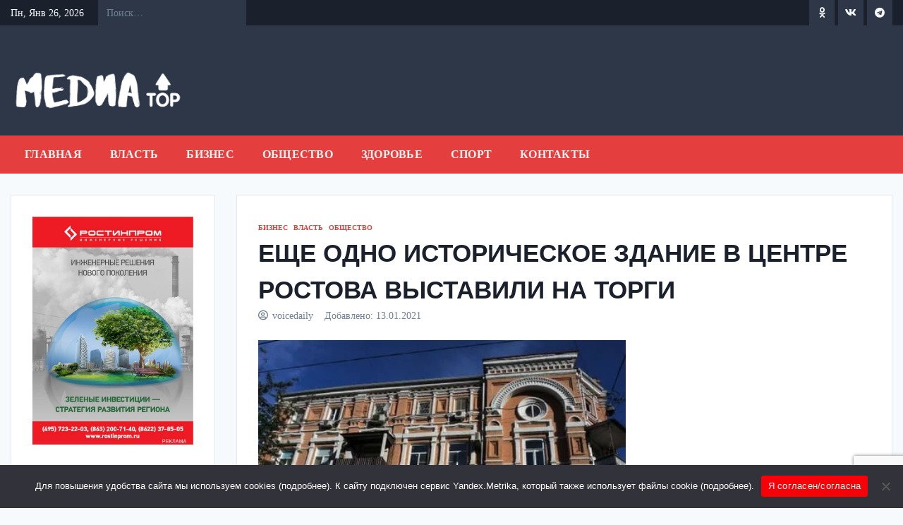

--- FILE ---
content_type: text/html; charset=UTF-8
request_url: https://voicedaily.ru/eshhe-odno-istoricheskoe-zdanie-v-centre-rostova-vystavili-na-torgi/
body_size: 17434
content:
<!doctype html>
<html dir="ltr" lang="ru-RU" prefix="og: https://ogp.me/ns# fb: http://ogp.me/ns/fb#">
<head>
	<meta charset="UTF-8">
	<meta name="viewport" content="width=device-width, initial-scale=1">
	<link rel="profile" href="https://gmpg.org/xfn/11">
	
	<!-- Yandex.RTB -->
	<script>window.yaContextCb=window.yaContextCb||[]</script>
	<script src="https://yandex.ru/ads/system/context.js" async></script>

	<title>ЕЩЕ ОДНО ИСТОРИЧЕСКОЕ ЗДАНИЕ В ЦЕНТРЕ РОСТОВА ВЫСТАВИЛИ НА ТОРГИ | Media Top - Общественно-политические факты, события, новости</title>
	<style>img:is([sizes="auto" i], [sizes^="auto," i]) { contain-intrinsic-size: 3000px 1500px }</style>
	
		<!-- All in One SEO 4.8.4.1 - aioseo.com -->
	<meta name="robots" content="max-image-preview:large" />
	<meta name="author" content="voicedaily"/>
	<link rel="canonical" href="https://voicedaily.ru/eshhe-odno-istoricheskoe-zdanie-v-centre-rostova-vystavili-na-torgi/" />
	<meta name="generator" content="All in One SEO (AIOSEO) 4.8.4.1" />
		<meta property="og:locale" content="ru_RU" />
		<meta property="og:site_name" content="Media Top - Общественно-политические факты, события, новости |" />
		<meta property="og:type" content="article" />
		<meta property="og:title" content="ЕЩЕ ОДНО ИСТОРИЧЕСКОЕ ЗДАНИЕ В ЦЕНТРЕ РОСТОВА ВЫСТАВИЛИ НА ТОРГИ | Media Top - Общественно-политические факты, события, новости" />
		<meta property="og:url" content="https://voicedaily.ru/eshhe-odno-istoricheskoe-zdanie-v-centre-rostova-vystavili-na-torgi/" />
		<meta property="og:image" content="https://voicedaily.ru/wp-content/uploads/2021/01/photo_2021-01-13-13.21.11.jpeg" />
		<meta property="og:image:secure_url" content="https://voicedaily.ru/wp-content/uploads/2021/01/photo_2021-01-13-13.21.11.jpeg" />
		<meta property="og:image:width" content="444" />
		<meta property="og:image:height" content="325" />
		<meta property="article:tag" content="бизнес" />
		<meta property="article:tag" content="власть" />
		<meta property="article:tag" content="общество" />
		<meta property="article:tag" content="исторический центр" />
		<meta property="article:tag" content="продажа домов" />
		<meta property="article:tag" content="реновация" />
		<meta property="article:tag" content="ростов" />
		<meta property="article:tag" content="торги" />
		<meta property="article:published_time" content="2021-01-13T13:00:18+00:00" />
		<meta property="article:modified_time" content="2021-01-13T10:23:35+00:00" />
		<meta name="twitter:card" content="summary" />
		<meta name="twitter:title" content="ЕЩЕ ОДНО ИСТОРИЧЕСКОЕ ЗДАНИЕ В ЦЕНТРЕ РОСТОВА ВЫСТАВИЛИ НА ТОРГИ | Media Top - Общественно-политические факты, события, новости" />
		<meta name="twitter:image" content="https://voicedaily.ru/wp-content/uploads/2021/01/photo_2021-01-13-13.21.11.jpeg" />
		<script type="application/ld+json" class="aioseo-schema">
			{"@context":"https:\/\/schema.org","@graph":[{"@type":"Article","@id":"https:\/\/voicedaily.ru\/eshhe-odno-istoricheskoe-zdanie-v-centre-rostova-vystavili-na-torgi\/#article","name":"\u0415\u0429\u0415 \u041e\u0414\u041d\u041e \u0418\u0421\u0422\u041e\u0420\u0418\u0427\u0415\u0421\u041a\u041e\u0415 \u0417\u0414\u0410\u041d\u0418\u0415 \u0412 \u0426\u0415\u041d\u0422\u0420\u0415 \u0420\u041e\u0421\u0422\u041e\u0412\u0410 \u0412\u042b\u0421\u0422\u0410\u0412\u0418\u041b\u0418 \u041d\u0410 \u0422\u041e\u0420\u0413\u0418 | Media Top - \u041e\u0431\u0449\u0435\u0441\u0442\u0432\u0435\u043d\u043d\u043e-\u043f\u043e\u043b\u0438\u0442\u0438\u0447\u0435\u0441\u043a\u0438\u0435 \u0444\u0430\u043a\u0442\u044b, \u0441\u043e\u0431\u044b\u0442\u0438\u044f, \u043d\u043e\u0432\u043e\u0441\u0442\u0438","headline":"\u0415\u0429\u0415 \u041e\u0414\u041d\u041e \u0418\u0421\u0422\u041e\u0420\u0418\u0427\u0415\u0421\u041a\u041e\u0415 \u0417\u0414\u0410\u041d\u0418\u0415 \u0412 \u0426\u0415\u041d\u0422\u0420\u0415 \u0420\u041e\u0421\u0422\u041e\u0412\u0410 \u0412\u042b\u0421\u0422\u0410\u0412\u0418\u041b\u0418 \u041d\u0410 \u0422\u041e\u0420\u0413\u0418","author":{"@id":"https:\/\/voicedaily.ru\/author\/voicedaily\/#author"},"publisher":{"@id":"https:\/\/voicedaily.ru\/#organization"},"image":{"@type":"ImageObject","url":"https:\/\/voicedaily.ru\/wp-content\/uploads\/2021\/01\/photo_2021-01-13-13.21.11.jpeg","width":444,"height":325},"datePublished":"2021-01-13T16:00:18+03:00","dateModified":"2021-01-13T13:23:35+03:00","inLanguage":"ru-RU","mainEntityOfPage":{"@id":"https:\/\/voicedaily.ru\/eshhe-odno-istoricheskoe-zdanie-v-centre-rostova-vystavili-na-torgi\/#webpage"},"isPartOf":{"@id":"https:\/\/voicedaily.ru\/eshhe-odno-istoricheskoe-zdanie-v-centre-rostova-vystavili-na-torgi\/#webpage"},"articleSection":"\u0411\u0418\u0417\u041d\u0415\u0421, \u0412\u041b\u0410\u0421\u0422\u042c, \u041e\u0411\u0429\u0415\u0421\u0422\u0412\u041e, \u0438\u0441\u0442\u043e\u0440\u0438\u0447\u0435\u0441\u043a\u0438\u0439 \u0446\u0435\u043d\u0442\u0440, \u043f\u0440\u043e\u0434\u0430\u0436\u0430 \u0434\u043e\u043c\u043e\u0432, \u0440\u0435\u043d\u043e\u0432\u0430\u0446\u0438\u044f, \u0440\u043e\u0441\u0442\u043e\u0432, \u0442\u043e\u0440\u0433\u0438"},{"@type":"BreadcrumbList","@id":"https:\/\/voicedaily.ru\/eshhe-odno-istoricheskoe-zdanie-v-centre-rostova-vystavili-na-torgi\/#breadcrumblist","itemListElement":[{"@type":"ListItem","@id":"https:\/\/voicedaily.ru#listItem","position":1,"name":"\u0413\u043b\u0430\u0432\u043d\u0430\u044f","item":"https:\/\/voicedaily.ru","nextItem":{"@type":"ListItem","@id":"https:\/\/voicedaily.ru\/category\/obshestvo\/#listItem","name":"\u041e\u0411\u0429\u0415\u0421\u0422\u0412\u041e"}},{"@type":"ListItem","@id":"https:\/\/voicedaily.ru\/category\/obshestvo\/#listItem","position":2,"name":"\u041e\u0411\u0429\u0415\u0421\u0422\u0412\u041e","item":"https:\/\/voicedaily.ru\/category\/obshestvo\/","nextItem":{"@type":"ListItem","@id":"https:\/\/voicedaily.ru\/eshhe-odno-istoricheskoe-zdanie-v-centre-rostova-vystavili-na-torgi\/#listItem","name":"\u0415\u0429\u0415 \u041e\u0414\u041d\u041e \u0418\u0421\u0422\u041e\u0420\u0418\u0427\u0415\u0421\u041a\u041e\u0415 \u0417\u0414\u0410\u041d\u0418\u0415 \u0412 \u0426\u0415\u041d\u0422\u0420\u0415 \u0420\u041e\u0421\u0422\u041e\u0412\u0410 \u0412\u042b\u0421\u0422\u0410\u0412\u0418\u041b\u0418 \u041d\u0410 \u0422\u041e\u0420\u0413\u0418"},"previousItem":{"@type":"ListItem","@id":"https:\/\/voicedaily.ru#listItem","name":"\u0413\u043b\u0430\u0432\u043d\u0430\u044f"}},{"@type":"ListItem","@id":"https:\/\/voicedaily.ru\/eshhe-odno-istoricheskoe-zdanie-v-centre-rostova-vystavili-na-torgi\/#listItem","position":3,"name":"\u0415\u0429\u0415 \u041e\u0414\u041d\u041e \u0418\u0421\u0422\u041e\u0420\u0418\u0427\u0415\u0421\u041a\u041e\u0415 \u0417\u0414\u0410\u041d\u0418\u0415 \u0412 \u0426\u0415\u041d\u0422\u0420\u0415 \u0420\u041e\u0421\u0422\u041e\u0412\u0410 \u0412\u042b\u0421\u0422\u0410\u0412\u0418\u041b\u0418 \u041d\u0410 \u0422\u041e\u0420\u0413\u0418","previousItem":{"@type":"ListItem","@id":"https:\/\/voicedaily.ru\/category\/obshestvo\/#listItem","name":"\u041e\u0411\u0429\u0415\u0421\u0422\u0412\u041e"}}]},{"@type":"Organization","@id":"https:\/\/voicedaily.ru\/#organization","name":"Media Top - \u041e\u0431\u0449\u0435\u0441\u0442\u0432\u0435\u043d\u043d\u043e-\u043f\u043e\u043b\u0438\u0442\u0438\u0447\u0435\u0441\u043a\u0438\u0435 \u0444\u0430\u043a\u0442\u044b, \u0441\u043e\u0431\u044b\u0442\u0438\u044f, \u043d\u043e\u0432\u043e\u0441\u0442\u0438","url":"https:\/\/voicedaily.ru\/","logo":{"@type":"ImageObject","url":"https:\/\/voicedaily.ru\/wp-content\/uploads\/2021\/09\/cropped-white-31.png","@id":"https:\/\/voicedaily.ru\/eshhe-odno-istoricheskoe-zdanie-v-centre-rostova-vystavili-na-torgi\/#organizationLogo","width":1080,"height":401},"image":{"@id":"https:\/\/voicedaily.ru\/eshhe-odno-istoricheskoe-zdanie-v-centre-rostova-vystavili-na-torgi\/#organizationLogo"}},{"@type":"Person","@id":"https:\/\/voicedaily.ru\/author\/voicedaily\/#author","url":"https:\/\/voicedaily.ru\/author\/voicedaily\/","name":"voicedaily","image":{"@type":"ImageObject","@id":"https:\/\/voicedaily.ru\/eshhe-odno-istoricheskoe-zdanie-v-centre-rostova-vystavili-na-torgi\/#authorImage","url":"https:\/\/secure.gravatar.com\/avatar\/ab1b33dbc7b45f2b19ad88c8a3981d40c038f917f1a947e460a159b63c30fe4c?s=96&d=mm&r=g","width":96,"height":96,"caption":"voicedaily"}},{"@type":"WebPage","@id":"https:\/\/voicedaily.ru\/eshhe-odno-istoricheskoe-zdanie-v-centre-rostova-vystavili-na-torgi\/#webpage","url":"https:\/\/voicedaily.ru\/eshhe-odno-istoricheskoe-zdanie-v-centre-rostova-vystavili-na-torgi\/","name":"\u0415\u0429\u0415 \u041e\u0414\u041d\u041e \u0418\u0421\u0422\u041e\u0420\u0418\u0427\u0415\u0421\u041a\u041e\u0415 \u0417\u0414\u0410\u041d\u0418\u0415 \u0412 \u0426\u0415\u041d\u0422\u0420\u0415 \u0420\u041e\u0421\u0422\u041e\u0412\u0410 \u0412\u042b\u0421\u0422\u0410\u0412\u0418\u041b\u0418 \u041d\u0410 \u0422\u041e\u0420\u0413\u0418 | Media Top - \u041e\u0431\u0449\u0435\u0441\u0442\u0432\u0435\u043d\u043d\u043e-\u043f\u043e\u043b\u0438\u0442\u0438\u0447\u0435\u0441\u043a\u0438\u0435 \u0444\u0430\u043a\u0442\u044b, \u0441\u043e\u0431\u044b\u0442\u0438\u044f, \u043d\u043e\u0432\u043e\u0441\u0442\u0438","inLanguage":"ru-RU","isPartOf":{"@id":"https:\/\/voicedaily.ru\/#website"},"breadcrumb":{"@id":"https:\/\/voicedaily.ru\/eshhe-odno-istoricheskoe-zdanie-v-centre-rostova-vystavili-na-torgi\/#breadcrumblist"},"author":{"@id":"https:\/\/voicedaily.ru\/author\/voicedaily\/#author"},"creator":{"@id":"https:\/\/voicedaily.ru\/author\/voicedaily\/#author"},"image":{"@type":"ImageObject","url":"https:\/\/voicedaily.ru\/wp-content\/uploads\/2021\/01\/photo_2021-01-13-13.21.11.jpeg","@id":"https:\/\/voicedaily.ru\/eshhe-odno-istoricheskoe-zdanie-v-centre-rostova-vystavili-na-torgi\/#mainImage","width":444,"height":325},"primaryImageOfPage":{"@id":"https:\/\/voicedaily.ru\/eshhe-odno-istoricheskoe-zdanie-v-centre-rostova-vystavili-na-torgi\/#mainImage"},"datePublished":"2021-01-13T16:00:18+03:00","dateModified":"2021-01-13T13:23:35+03:00"},{"@type":"WebSite","@id":"https:\/\/voicedaily.ru\/#website","url":"https:\/\/voicedaily.ru\/","name":"Media Top - \u041e\u0431\u0449\u0435\u0441\u0442\u0432\u0435\u043d\u043d\u043e-\u043f\u043e\u043b\u0438\u0442\u0438\u0447\u0435\u0441\u043a\u0438\u0435 \u0444\u0430\u043a\u0442\u044b, \u0441\u043e\u0431\u044b\u0442\u0438\u044f, \u043d\u043e\u0432\u043e\u0441\u0442\u0438","inLanguage":"ru-RU","publisher":{"@id":"https:\/\/voicedaily.ru\/#organization"}}]}
		</script>
		<!-- All in One SEO -->

<link rel='dns-prefetch' href='//yastatic.net' />
<link rel="alternate" type="application/rss+xml" title="Media Top - Общественно-политические факты, события, новости &raquo; Лента" href="https://voicedaily.ru/feed/" />
<link rel="alternate" type="application/rss+xml" title="Media Top - Общественно-политические факты, события, новости &raquo; Лента комментариев" href="https://voicedaily.ru/comments/feed/" />
<link rel="alternate" type="application/rss+xml" title="Media Top - Общественно-политические факты, события, новости &raquo; Лента комментариев к &laquo;ЕЩЕ ОДНО ИСТОРИЧЕСКОЕ ЗДАНИЕ В ЦЕНТРЕ РОСТОВА ВЫСТАВИЛИ НА ТОРГИ&raquo;" href="https://voicedaily.ru/eshhe-odno-istoricheskoe-zdanie-v-centre-rostova-vystavili-na-torgi/feed/" />
<script>
window._wpemojiSettings = {"baseUrl":"https:\/\/s.w.org\/images\/core\/emoji\/16.0.1\/72x72\/","ext":".png","svgUrl":"https:\/\/s.w.org\/images\/core\/emoji\/16.0.1\/svg\/","svgExt":".svg","source":{"concatemoji":"https:\/\/voicedaily.ru\/wp-includes\/js\/wp-emoji-release.min.js?ver=6.8.3"}};
/*! This file is auto-generated */
!function(s,n){var o,i,e;function c(e){try{var t={supportTests:e,timestamp:(new Date).valueOf()};sessionStorage.setItem(o,JSON.stringify(t))}catch(e){}}function p(e,t,n){e.clearRect(0,0,e.canvas.width,e.canvas.height),e.fillText(t,0,0);var t=new Uint32Array(e.getImageData(0,0,e.canvas.width,e.canvas.height).data),a=(e.clearRect(0,0,e.canvas.width,e.canvas.height),e.fillText(n,0,0),new Uint32Array(e.getImageData(0,0,e.canvas.width,e.canvas.height).data));return t.every(function(e,t){return e===a[t]})}function u(e,t){e.clearRect(0,0,e.canvas.width,e.canvas.height),e.fillText(t,0,0);for(var n=e.getImageData(16,16,1,1),a=0;a<n.data.length;a++)if(0!==n.data[a])return!1;return!0}function f(e,t,n,a){switch(t){case"flag":return n(e,"\ud83c\udff3\ufe0f\u200d\u26a7\ufe0f","\ud83c\udff3\ufe0f\u200b\u26a7\ufe0f")?!1:!n(e,"\ud83c\udde8\ud83c\uddf6","\ud83c\udde8\u200b\ud83c\uddf6")&&!n(e,"\ud83c\udff4\udb40\udc67\udb40\udc62\udb40\udc65\udb40\udc6e\udb40\udc67\udb40\udc7f","\ud83c\udff4\u200b\udb40\udc67\u200b\udb40\udc62\u200b\udb40\udc65\u200b\udb40\udc6e\u200b\udb40\udc67\u200b\udb40\udc7f");case"emoji":return!a(e,"\ud83e\udedf")}return!1}function g(e,t,n,a){var r="undefined"!=typeof WorkerGlobalScope&&self instanceof WorkerGlobalScope?new OffscreenCanvas(300,150):s.createElement("canvas"),o=r.getContext("2d",{willReadFrequently:!0}),i=(o.textBaseline="top",o.font="600 32px Arial",{});return e.forEach(function(e){i[e]=t(o,e,n,a)}),i}function t(e){var t=s.createElement("script");t.src=e,t.defer=!0,s.head.appendChild(t)}"undefined"!=typeof Promise&&(o="wpEmojiSettingsSupports",i=["flag","emoji"],n.supports={everything:!0,everythingExceptFlag:!0},e=new Promise(function(e){s.addEventListener("DOMContentLoaded",e,{once:!0})}),new Promise(function(t){var n=function(){try{var e=JSON.parse(sessionStorage.getItem(o));if("object"==typeof e&&"number"==typeof e.timestamp&&(new Date).valueOf()<e.timestamp+604800&&"object"==typeof e.supportTests)return e.supportTests}catch(e){}return null}();if(!n){if("undefined"!=typeof Worker&&"undefined"!=typeof OffscreenCanvas&&"undefined"!=typeof URL&&URL.createObjectURL&&"undefined"!=typeof Blob)try{var e="postMessage("+g.toString()+"("+[JSON.stringify(i),f.toString(),p.toString(),u.toString()].join(",")+"));",a=new Blob([e],{type:"text/javascript"}),r=new Worker(URL.createObjectURL(a),{name:"wpTestEmojiSupports"});return void(r.onmessage=function(e){c(n=e.data),r.terminate(),t(n)})}catch(e){}c(n=g(i,f,p,u))}t(n)}).then(function(e){for(var t in e)n.supports[t]=e[t],n.supports.everything=n.supports.everything&&n.supports[t],"flag"!==t&&(n.supports.everythingExceptFlag=n.supports.everythingExceptFlag&&n.supports[t]);n.supports.everythingExceptFlag=n.supports.everythingExceptFlag&&!n.supports.flag,n.DOMReady=!1,n.readyCallback=function(){n.DOMReady=!0}}).then(function(){return e}).then(function(){var e;n.supports.everything||(n.readyCallback(),(e=n.source||{}).concatemoji?t(e.concatemoji):e.wpemoji&&e.twemoji&&(t(e.twemoji),t(e.wpemoji)))}))}((window,document),window._wpemojiSettings);
</script>
<link rel='stylesheet' id='ats-privacy-css' href='https://voicedaily.ru/wp-content/plugins/ats-privacy-policy/includes/css/style-ats.css?ver=6.8.3' media='all' />
<style id='wp-emoji-styles-inline-css'>

	img.wp-smiley, img.emoji {
		display: inline !important;
		border: none !important;
		box-shadow: none !important;
		height: 1em !important;
		width: 1em !important;
		margin: 0 0.07em !important;
		vertical-align: -0.1em !important;
		background: none !important;
		padding: 0 !important;
	}
</style>
<link rel='stylesheet' id='wp-block-library-css' href='https://voicedaily.ru/wp-includes/css/dist/block-library/style.min.css?ver=6.8.3' media='all' />
<style id='classic-theme-styles-inline-css'>
/*! This file is auto-generated */
.wp-block-button__link{color:#fff;background-color:#32373c;border-radius:9999px;box-shadow:none;text-decoration:none;padding:calc(.667em + 2px) calc(1.333em + 2px);font-size:1.125em}.wp-block-file__button{background:#32373c;color:#fff;text-decoration:none}
</style>
<link rel='stylesheet' id='wp-components-css' href='https://voicedaily.ru/wp-includes/css/dist/components/style.min.css?ver=6.8.3' media='all' />
<link rel='stylesheet' id='wp-preferences-css' href='https://voicedaily.ru/wp-includes/css/dist/preferences/style.min.css?ver=6.8.3' media='all' />
<link rel='stylesheet' id='wp-block-editor-css' href='https://voicedaily.ru/wp-includes/css/dist/block-editor/style.min.css?ver=6.8.3' media='all' />
<link rel='stylesheet' id='popup-maker-block-library-style-css' href='https://voicedaily.ru/wp-content/plugins/popup-maker/dist/packages/block-library-style.css?ver=dbea705cfafe089d65f1' media='all' />
<style id='global-styles-inline-css'>
:root{--wp--preset--aspect-ratio--square: 1;--wp--preset--aspect-ratio--4-3: 4/3;--wp--preset--aspect-ratio--3-4: 3/4;--wp--preset--aspect-ratio--3-2: 3/2;--wp--preset--aspect-ratio--2-3: 2/3;--wp--preset--aspect-ratio--16-9: 16/9;--wp--preset--aspect-ratio--9-16: 9/16;--wp--preset--color--black: #000000;--wp--preset--color--cyan-bluish-gray: #abb8c3;--wp--preset--color--white: #ffffff;--wp--preset--color--pale-pink: #f78da7;--wp--preset--color--vivid-red: #cf2e2e;--wp--preset--color--luminous-vivid-orange: #ff6900;--wp--preset--color--luminous-vivid-amber: #fcb900;--wp--preset--color--light-green-cyan: #7bdcb5;--wp--preset--color--vivid-green-cyan: #00d084;--wp--preset--color--pale-cyan-blue: #8ed1fc;--wp--preset--color--vivid-cyan-blue: #0693e3;--wp--preset--color--vivid-purple: #9b51e0;--wp--preset--gradient--vivid-cyan-blue-to-vivid-purple: linear-gradient(135deg,rgba(6,147,227,1) 0%,rgb(155,81,224) 100%);--wp--preset--gradient--light-green-cyan-to-vivid-green-cyan: linear-gradient(135deg,rgb(122,220,180) 0%,rgb(0,208,130) 100%);--wp--preset--gradient--luminous-vivid-amber-to-luminous-vivid-orange: linear-gradient(135deg,rgba(252,185,0,1) 0%,rgba(255,105,0,1) 100%);--wp--preset--gradient--luminous-vivid-orange-to-vivid-red: linear-gradient(135deg,rgba(255,105,0,1) 0%,rgb(207,46,46) 100%);--wp--preset--gradient--very-light-gray-to-cyan-bluish-gray: linear-gradient(135deg,rgb(238,238,238) 0%,rgb(169,184,195) 100%);--wp--preset--gradient--cool-to-warm-spectrum: linear-gradient(135deg,rgb(74,234,220) 0%,rgb(151,120,209) 20%,rgb(207,42,186) 40%,rgb(238,44,130) 60%,rgb(251,105,98) 80%,rgb(254,248,76) 100%);--wp--preset--gradient--blush-light-purple: linear-gradient(135deg,rgb(255,206,236) 0%,rgb(152,150,240) 100%);--wp--preset--gradient--blush-bordeaux: linear-gradient(135deg,rgb(254,205,165) 0%,rgb(254,45,45) 50%,rgb(107,0,62) 100%);--wp--preset--gradient--luminous-dusk: linear-gradient(135deg,rgb(255,203,112) 0%,rgb(199,81,192) 50%,rgb(65,88,208) 100%);--wp--preset--gradient--pale-ocean: linear-gradient(135deg,rgb(255,245,203) 0%,rgb(182,227,212) 50%,rgb(51,167,181) 100%);--wp--preset--gradient--electric-grass: linear-gradient(135deg,rgb(202,248,128) 0%,rgb(113,206,126) 100%);--wp--preset--gradient--midnight: linear-gradient(135deg,rgb(2,3,129) 0%,rgb(40,116,252) 100%);--wp--preset--font-size--small: 13px;--wp--preset--font-size--medium: 20px;--wp--preset--font-size--large: 36px;--wp--preset--font-size--x-large: 42px;--wp--preset--spacing--20: 0.44rem;--wp--preset--spacing--30: 0.67rem;--wp--preset--spacing--40: 1rem;--wp--preset--spacing--50: 1.5rem;--wp--preset--spacing--60: 2.25rem;--wp--preset--spacing--70: 3.38rem;--wp--preset--spacing--80: 5.06rem;--wp--preset--shadow--natural: 6px 6px 9px rgba(0, 0, 0, 0.2);--wp--preset--shadow--deep: 12px 12px 50px rgba(0, 0, 0, 0.4);--wp--preset--shadow--sharp: 6px 6px 0px rgba(0, 0, 0, 0.2);--wp--preset--shadow--outlined: 6px 6px 0px -3px rgba(255, 255, 255, 1), 6px 6px rgba(0, 0, 0, 1);--wp--preset--shadow--crisp: 6px 6px 0px rgba(0, 0, 0, 1);}:where(.is-layout-flex){gap: 0.5em;}:where(.is-layout-grid){gap: 0.5em;}body .is-layout-flex{display: flex;}.is-layout-flex{flex-wrap: wrap;align-items: center;}.is-layout-flex > :is(*, div){margin: 0;}body .is-layout-grid{display: grid;}.is-layout-grid > :is(*, div){margin: 0;}:where(.wp-block-columns.is-layout-flex){gap: 2em;}:where(.wp-block-columns.is-layout-grid){gap: 2em;}:where(.wp-block-post-template.is-layout-flex){gap: 1.25em;}:where(.wp-block-post-template.is-layout-grid){gap: 1.25em;}.has-black-color{color: var(--wp--preset--color--black) !important;}.has-cyan-bluish-gray-color{color: var(--wp--preset--color--cyan-bluish-gray) !important;}.has-white-color{color: var(--wp--preset--color--white) !important;}.has-pale-pink-color{color: var(--wp--preset--color--pale-pink) !important;}.has-vivid-red-color{color: var(--wp--preset--color--vivid-red) !important;}.has-luminous-vivid-orange-color{color: var(--wp--preset--color--luminous-vivid-orange) !important;}.has-luminous-vivid-amber-color{color: var(--wp--preset--color--luminous-vivid-amber) !important;}.has-light-green-cyan-color{color: var(--wp--preset--color--light-green-cyan) !important;}.has-vivid-green-cyan-color{color: var(--wp--preset--color--vivid-green-cyan) !important;}.has-pale-cyan-blue-color{color: var(--wp--preset--color--pale-cyan-blue) !important;}.has-vivid-cyan-blue-color{color: var(--wp--preset--color--vivid-cyan-blue) !important;}.has-vivid-purple-color{color: var(--wp--preset--color--vivid-purple) !important;}.has-black-background-color{background-color: var(--wp--preset--color--black) !important;}.has-cyan-bluish-gray-background-color{background-color: var(--wp--preset--color--cyan-bluish-gray) !important;}.has-white-background-color{background-color: var(--wp--preset--color--white) !important;}.has-pale-pink-background-color{background-color: var(--wp--preset--color--pale-pink) !important;}.has-vivid-red-background-color{background-color: var(--wp--preset--color--vivid-red) !important;}.has-luminous-vivid-orange-background-color{background-color: var(--wp--preset--color--luminous-vivid-orange) !important;}.has-luminous-vivid-amber-background-color{background-color: var(--wp--preset--color--luminous-vivid-amber) !important;}.has-light-green-cyan-background-color{background-color: var(--wp--preset--color--light-green-cyan) !important;}.has-vivid-green-cyan-background-color{background-color: var(--wp--preset--color--vivid-green-cyan) !important;}.has-pale-cyan-blue-background-color{background-color: var(--wp--preset--color--pale-cyan-blue) !important;}.has-vivid-cyan-blue-background-color{background-color: var(--wp--preset--color--vivid-cyan-blue) !important;}.has-vivid-purple-background-color{background-color: var(--wp--preset--color--vivid-purple) !important;}.has-black-border-color{border-color: var(--wp--preset--color--black) !important;}.has-cyan-bluish-gray-border-color{border-color: var(--wp--preset--color--cyan-bluish-gray) !important;}.has-white-border-color{border-color: var(--wp--preset--color--white) !important;}.has-pale-pink-border-color{border-color: var(--wp--preset--color--pale-pink) !important;}.has-vivid-red-border-color{border-color: var(--wp--preset--color--vivid-red) !important;}.has-luminous-vivid-orange-border-color{border-color: var(--wp--preset--color--luminous-vivid-orange) !important;}.has-luminous-vivid-amber-border-color{border-color: var(--wp--preset--color--luminous-vivid-amber) !important;}.has-light-green-cyan-border-color{border-color: var(--wp--preset--color--light-green-cyan) !important;}.has-vivid-green-cyan-border-color{border-color: var(--wp--preset--color--vivid-green-cyan) !important;}.has-pale-cyan-blue-border-color{border-color: var(--wp--preset--color--pale-cyan-blue) !important;}.has-vivid-cyan-blue-border-color{border-color: var(--wp--preset--color--vivid-cyan-blue) !important;}.has-vivid-purple-border-color{border-color: var(--wp--preset--color--vivid-purple) !important;}.has-vivid-cyan-blue-to-vivid-purple-gradient-background{background: var(--wp--preset--gradient--vivid-cyan-blue-to-vivid-purple) !important;}.has-light-green-cyan-to-vivid-green-cyan-gradient-background{background: var(--wp--preset--gradient--light-green-cyan-to-vivid-green-cyan) !important;}.has-luminous-vivid-amber-to-luminous-vivid-orange-gradient-background{background: var(--wp--preset--gradient--luminous-vivid-amber-to-luminous-vivid-orange) !important;}.has-luminous-vivid-orange-to-vivid-red-gradient-background{background: var(--wp--preset--gradient--luminous-vivid-orange-to-vivid-red) !important;}.has-very-light-gray-to-cyan-bluish-gray-gradient-background{background: var(--wp--preset--gradient--very-light-gray-to-cyan-bluish-gray) !important;}.has-cool-to-warm-spectrum-gradient-background{background: var(--wp--preset--gradient--cool-to-warm-spectrum) !important;}.has-blush-light-purple-gradient-background{background: var(--wp--preset--gradient--blush-light-purple) !important;}.has-blush-bordeaux-gradient-background{background: var(--wp--preset--gradient--blush-bordeaux) !important;}.has-luminous-dusk-gradient-background{background: var(--wp--preset--gradient--luminous-dusk) !important;}.has-pale-ocean-gradient-background{background: var(--wp--preset--gradient--pale-ocean) !important;}.has-electric-grass-gradient-background{background: var(--wp--preset--gradient--electric-grass) !important;}.has-midnight-gradient-background{background: var(--wp--preset--gradient--midnight) !important;}.has-small-font-size{font-size: var(--wp--preset--font-size--small) !important;}.has-medium-font-size{font-size: var(--wp--preset--font-size--medium) !important;}.has-large-font-size{font-size: var(--wp--preset--font-size--large) !important;}.has-x-large-font-size{font-size: var(--wp--preset--font-size--x-large) !important;}
:where(.wp-block-post-template.is-layout-flex){gap: 1.25em;}:where(.wp-block-post-template.is-layout-grid){gap: 1.25em;}
:where(.wp-block-columns.is-layout-flex){gap: 2em;}:where(.wp-block-columns.is-layout-grid){gap: 2em;}
:root :where(.wp-block-pullquote){font-size: 1.5em;line-height: 1.6;}
</style>
<link rel='stylesheet' id='cookie-notice-front-css' href='https://voicedaily.ru/wp-content/plugins/cookie-notice/css/front.min.css?ver=2.5.8' media='all' />
<link rel='stylesheet' id='bootstrap-grid-css' href='https://voicedaily.ru/wp-content/themes/newsdot/assets/css/bootstrap-grid.css?ver=v4.4.1' media='all' />
<link rel='stylesheet' id='owl-carousel-2-css' href='https://voicedaily.ru/wp-content/themes/newsdot/assets/css/owl.carousel.css?ver=v2.3.4' media='all' />
<link rel='stylesheet' id='owl-carousel-2-default-css' href='https://voicedaily.ru/wp-content/themes/newsdot/assets/css/owl.theme.default.css?ver=v2.3.4' media='all' />
<link rel='stylesheet' id='newsdot-style-css' href='https://voicedaily.ru/wp-content/themes/newsdot-child/style.css?ver=1.0.0' media='all' />
<script id="cookie-notice-front-js-before">
var cnArgs = {"ajaxUrl":"https:\/\/voicedaily.ru\/wp-admin\/admin-ajax.php","nonce":"2808c759b1","hideEffect":"fade","position":"bottom","onScroll":false,"onScrollOffset":100,"onClick":false,"cookieName":"cookie_notice_accepted","cookieTime":2592000,"cookieTimeRejected":2592000,"globalCookie":false,"redirection":false,"cache":true,"revokeCookies":false,"revokeCookiesOpt":"automatic"};
</script>
<script src="https://voicedaily.ru/wp-content/plugins/cookie-notice/js/front.min.js?ver=2.5.8" id="cookie-notice-front-js"></script>
<script async src="//yastatic.net/share2/share.js" id="yshare-share-js"></script>
<script src="https://voicedaily.ru/wp-includes/js/jquery/jquery.min.js?ver=3.7.1" id="jquery-core-js"></script>
<script src="https://voicedaily.ru/wp-includes/js/jquery/jquery-migrate.min.js?ver=3.4.1" id="jquery-migrate-js"></script>
<link rel="EditURI" type="application/rsd+xml" title="RSD" href="https://voicedaily.ru/xmlrpc.php?rsd" />
<meta name="generator" content="WordPress 6.8.3" />
<link rel='shortlink' href='https://voicedaily.ru/?p=679' />
<link rel="alternate" title="oEmbed (JSON)" type="application/json+oembed" href="https://voicedaily.ru/wp-json/oembed/1.0/embed?url=https%3A%2F%2Fvoicedaily.ru%2Feshhe-odno-istoricheskoe-zdanie-v-centre-rostova-vystavili-na-torgi%2F" />
<link rel="alternate" title="oEmbed (XML)" type="text/xml+oembed" href="https://voicedaily.ru/wp-json/oembed/1.0/embed?url=https%3A%2F%2Fvoicedaily.ru%2Feshhe-odno-istoricheskoe-zdanie-v-centre-rostova-vystavili-na-torgi%2F&#038;format=xml" />
<style>
.ya-share2__link{border: none!important;box-shadow:none!important;}
.ya-share2__container {display: inline-block;}
.ya-share2__list{padding: 0!important;margin: 0!important;}
.ya-share2__item {padding: 0!important;background:none!important;}
.ya-share2__container_size_m .ya-share2__item {margin: 0px 4px 4px 0!important;}
.ya-share2__container_size_m .ya-share2__icon {height: 32px!important;width: 32px!important;background-size: 32px 32px!important;}
.ya-share2__container_size_m .ya-share2__counter, .ya-share2__icon_more:before,.ya-share2__container_size_m .ya-share2__title {font-size: 14px!important;line-height: 32px!important;}.ya-share2__container_size_m .ya-share2__popup_direction_bottom {top: 36px!important;}
</style>
<style id="mystickymenu" type="text/css">#mysticky-nav { width:100%; position: static; height: auto !important; }#mysticky-nav.wrapfixed { position:fixed; left: 0px; margin-top:0px;  z-index: 99990; -webkit-transition: 0.3s; -moz-transition: 0.3s; -o-transition: 0.3s; transition: 0.3s; -ms-filter:"progid:DXImageTransform.Microsoft.Alpha(Opacity=90)"; filter: alpha(opacity=90); opacity:0.9; background-color: #c53030;}#mysticky-nav.wrapfixed .myfixed{ background-color: #c53030; position: relative;top: auto;left: auto;right: auto;}#mysticky-nav .myfixed { margin:0 auto; float:none; border:0px; background:none; max-width:100%; }</style>			<style type="text/css">
																															</style>
			<link rel="pingback" href="https://voicedaily.ru/xmlrpc.php">	<style type="text/css" id="custom-theme-css">
		.custom-logo { height: 60px; width: auto; }
					.site-header .nd-header-wrapper {
				background-image: url('https://voicedaily.ru/wp-content/uploads/2020/11/77.jpg');
			}
																					</style>
	<link rel="icon" href="https://voicedaily.ru/wp-content/uploads/2021/09/cropped-favicon-150x150.png" sizes="32x32" />
<link rel="icon" href="https://voicedaily.ru/wp-content/uploads/2021/09/cropped-favicon-300x300.png" sizes="192x192" />
<link rel="apple-touch-icon" href="https://voicedaily.ru/wp-content/uploads/2021/09/cropped-favicon-300x300.png" />
<meta name="msapplication-TileImage" content="https://voicedaily.ru/wp-content/uploads/2021/09/cropped-favicon-300x300.png" />
	<!-- Fonts Plugin CSS - https://fontsplugin.com/ -->
	<style>
		:root {
--font-base: TimesNewRoman, Times New Roman, Times, Baskerville, Georgia, serif;
--font-headings: Arial, Helvetica Neue, Helvetica, sans-serif;
--font-input: TimesNewRoman, Times New Roman, Times, Baskerville, Georgia, serif;
}
body, #content, .entry-content, .post-content, .page-content, .post-excerpt, .entry-summary, .entry-excerpt, .widget-area, .widget, .sidebar, #sidebar, footer, .footer, #footer, .site-footer {
font-family: TimesNewRoman, Times New Roman, Times, Baskerville, Georgia, serif;
 }
#site-title, .site-title, #site-title a, .site-title a, .entry-title, .entry-title a, h1, h2, h3, h4, h5, h6, .widget-title, .elementor-heading-title {
font-family: Arial, Helvetica Neue, Helvetica, sans-serif;
 }
button, .button, input, select, textarea, .wp-block-button, .wp-block-button__link {
font-family: TimesNewRoman, Times New Roman, Times, Baskerville, Georgia, serif;
 }
	</style>
	<!-- Fonts Plugin CSS -->
	
<!-- START - Open Graph and Twitter Card Tags 3.3.7 -->
 <!-- Facebook Open Graph -->
  <meta property="og:locale" content="ru_RU"/>
  <meta property="og:site_name" content="Media Top - Общественно-политические факты, события, новости"/>
  <meta property="og:title" content="ЕЩЕ ОДНО ИСТОРИЧЕСКОЕ ЗДАНИЕ В ЦЕНТРЕ РОСТОВА ВЫСТАВИЛИ НА ТОРГИ"/>
  <meta property="og:url" content="https://voicedaily.ru/eshhe-odno-istoricheskoe-zdanie-v-centre-rostova-vystavili-na-torgi/"/>
  <meta property="og:type" content="article"/>
  <meta property="og:description" content="Нежилое помещение в доходном доме Ефима Костина выставили на торги в Ростове с начальной ценой 3,9 млн рублей."/>
  <meta property="og:image" content="https://voicedaily.ru/wp-content/uploads/2021/01/photo_2021-01-13-13.21.11.jpeg"/>
  <meta property="og:image:url" content="https://voicedaily.ru/wp-content/uploads/2021/01/photo_2021-01-13-13.21.11.jpeg"/>
  <meta property="og:image:secure_url" content="https://voicedaily.ru/wp-content/uploads/2021/01/photo_2021-01-13-13.21.11.jpeg"/>
  <meta property="og:image:width" content="444"/>
  <meta property="og:image:height" content="325"/>
  <meta property="article:published_time" content="2021-01-13T16:00:18+03:00"/>
  <meta property="article:modified_time" content="2021-01-13T13:23:35+03:00" />
  <meta property="og:updated_time" content="2021-01-13T13:23:35+03:00" />
  <meta property="article:section" content="БИЗНЕС"/>
  <meta property="article:section" content="ВЛАСТЬ"/>
  <meta property="article:section" content="ОБЩЕСТВО"/>
 <!-- Google+ / Schema.org -->
 <!-- Twitter Cards -->
  <meta name="twitter:title" content="ЕЩЕ ОДНО ИСТОРИЧЕСКОЕ ЗДАНИЕ В ЦЕНТРЕ РОСТОВА ВЫСТАВИЛИ НА ТОРГИ"/>
  <meta name="twitter:url" content="https://voicedaily.ru/eshhe-odno-istoricheskoe-zdanie-v-centre-rostova-vystavili-na-torgi/"/>
  <meta name="twitter:description" content="Нежилое помещение в доходном доме Ефима Костина выставили на торги в Ростове с начальной ценой 3,9 млн рублей."/>
  <meta name="twitter:image" content="https://voicedaily.ru/wp-content/uploads/2021/01/photo_2021-01-13-13.21.11.jpeg"/>
  <meta name="twitter:card" content="summary_large_image"/>
 <!-- SEO -->
 <!-- Misc. tags -->
 <!-- is_singular -->
<!-- END - Open Graph and Twitter Card Tags 3.3.7 -->
	
</head>

<body class="wp-singular post-template-default single single-post postid-679 single-format-standard wp-custom-logo wp-embed-responsive wp-theme-newsdot wp-child-theme-newsdot-child cookies-not-set no-sidebar">
<div id="page" class="site">
	<div class="container advertising-header-o">
			 
			
													<a href="https://yandex.ru/2" target="_blank">
										<img width="764" height="256" src="https://voicedaily.ru/wp-content/uploads/2020/11/panoramic2-2011-05-07-scaled-e1610647624396.jpg" class="attachment-post-thumbnail size-post-thumbnail wp-post-image" alt="" decoding="async" fetchpriority="high" srcset="https://voicedaily.ru/wp-content/uploads/2020/11/panoramic2-2011-05-07-scaled-e1610647624396.jpg 764w, https://voicedaily.ru/wp-content/uploads/2020/11/panoramic2-2011-05-07-scaled-e1610647624396-400x134.jpg 400w" sizes="(max-width: 764px) 100vw, 764px" />									</a>
						</div>
	<a class="skip-link screen-reader-text" href="#primary">Перейти к содержанию</a>

			<!--==================== TOP BAR ====================-->
		<section class="nd-topbar">
			<div class="container">
				<div class="row">
					<div class="col-md-9 d-flex">
													<time class="date-today" datetime="2026-01-26T21:04:43+03:00">Пн, Янв 26, 2026</time>
																			<div class="nd-topbar-search">
								<form role="search" method="get" class="search-form" action="https://voicedaily.ru/">
				<label>
					<span class="screen-reader-text">Найти:</span>
					<input type="search" class="search-field" placeholder="Поиск&hellip;" value="" name="s" />
				</label>
				<input type="submit" class="search-submit" value="Поиск" />
			</form>							</div>
																	</div>

					<div class="col-md-3 text-right">
														<!-- <ul class="nd-social-links d-flex flex-row-reverse">
																		<li>
										<a class="far" target="_blank" href="https://www.facebook.com/roosoirostov/"></a>
									</li>
																		<li>
										<a class="far" target="_blank" href="https://www.facebook.com/groups/285399178542754/?ref=share"></a>
									</li>
																		<li>
										<a class="far" target="_blank" href="https://instagram.com/roo_soi?utm_source=ig_profile_share&#038;igshid=vph5o4je73"></a>
									</li>
																		<li>
										<a class="far" target="_blank" href="https://t.me/roo_soi"></a>
									</li>
																		<li>
										<a class="far" target="_blank" href="https://vk.com/roo_soi"></a>
									</li>
																		<li>
										<a class="far" target="_blank" href="https://ok.ru/group/60210844926002"></a>
									</li>
																	</ul> -->
								<ul class="nd-social-links d-flex flex-row-reverse">
									<!-- <li><a class="far" target="_blank" href="https://www.facebook.com/roosoirostov/"></a></li>
									<li><a class="far" target="_blank" href="https://www.facebook.com/groups/285399178542754/?ref=share"></a></li> -->
									<!-- <li><a class="far" target="_blank" href="https://instagram.com/roo_soi?utm_source=ig_profile_share&amp;igshid=vph5o4je73"></a></li> -->
									<li><a class="far" target="_blank" href="https://t.me/roo_soi"></a></li>
									<li><a class="far" target="_blank" href="https://vk.com/roo_soi"></a></li>
									<li><a class="far" target="_blank" href="https://ok.ru/group/60210844926002"></a></li>
								</ul>
													</div>
				</div>
			</div>
		</section>
		
	<!--==================== MAIN HEADER ====================-->
	<header id="masthead" class="site-header nd-header-bg-image">
		<div class="nd-header-wrapper ng-header-overlay-dark">
			<div class="container">
				<div class="row align-items-center main-header-row">
					<div class="col-md-4">
						<div class="site-branding">
						<a href="https://voicedaily.ru/" class="custom-logo-link" rel="home"><img width="1080" height="401" src="https://voicedaily.ru/wp-content/uploads/2021/09/cropped-white-31.png" class="custom-logo" alt="Media Top &#8212; Общественно-политические факты, события, новости" decoding="async" srcset="https://voicedaily.ru/wp-content/uploads/2021/09/cropped-white-31.png 1080w, https://voicedaily.ru/wp-content/uploads/2021/09/cropped-white-31-400x149.png 400w, https://voicedaily.ru/wp-content/uploads/2021/09/cropped-white-31-1024x380.png 1024w" sizes="(max-width: 1080px) 100vw, 1080px" /></a>							<!-- <p class="site-title"><a href="https://voicedaily.ru/" rel="home">Media Top &#8212; Общественно-политические факты, события, новости</a></p> -->
													</div><!-- .site-branding -->
					</div>

					<div class="col-md-8 text-right">
						<!-- TODO: Create a custom widget for advertisement -->
						<aside id="header-right" class="header-right-widget-area">
													</aside>
					</div>
				</div>
			</div>
		</div>

		<div class="main-navbar">
			<div class="container">
				<div class="row">
					<div class="col-md-12 d-flex">
						<nav id="site-navigation" class="main-navigation">
							<button class="menu-toggle" aria-controls="primary-menu" aria-expanded="false"></button>
							<div class="menu-menu-1-container"><ul id="primary-menu" class="menu"><li id="menu-item-32" class="menu-item menu-item-type-custom menu-item-object-custom menu-item-home menu-item-32"><a href="https://voicedaily.ru/">Главная</a></li>
<li id="menu-item-122" class="menu-item menu-item-type-taxonomy menu-item-object-category current-post-ancestor current-menu-parent current-post-parent menu-item-122"><a href="https://voicedaily.ru/category/vlast/">ВЛАСТЬ</a></li>
<li id="menu-item-121" class="menu-item menu-item-type-taxonomy menu-item-object-category current-post-ancestor current-menu-parent current-post-parent menu-item-121"><a href="https://voicedaily.ru/category/biznes/">БИЗНЕС</a></li>
<li id="menu-item-35" class="menu-item menu-item-type-taxonomy menu-item-object-category current-post-ancestor current-menu-parent current-post-parent menu-item-35"><a href="https://voicedaily.ru/category/obshestvo/">ОБЩЕСТВО</a></li>
<li id="menu-item-37" class="menu-item menu-item-type-taxonomy menu-item-object-category menu-item-37"><a href="https://voicedaily.ru/category/zdorovie/">ЗДОРОВЬЕ</a></li>
<li id="menu-item-36" class="menu-item menu-item-type-taxonomy menu-item-object-category menu-item-36"><a href="https://voicedaily.ru/category/sport/">СПОРТ</a></li>
<li id="menu-item-40" class="menu-item menu-item-type-post_type menu-item-object-page current-post-parent menu-item-40"><a href="https://voicedaily.ru/sample-page/">Контакты</a></li>
</ul></div>						</nav><!-- #site-navigation -->
						<a href="/">
							<img width="177" height="90" src="https://voicedaily.ru/wp-content/uploads/2020/12/logo-o.png" class="custom-logo-o" alt="Голос — Общественно-политические факты, события, новости">
						</a>
						<a href="https://voicedaily.ru/poisk/" class="custom-search"><img src="https://voicedaily.ru/wp-content/uploads/2020/12/search-.png" class="custom-search-img" alt="Поиск"></a>
						<!-- <div class="header-nav-top">

													</div> -->

					</div>
				</div>
			</div>
		</div>
	</header>

<div id="content" class="site-content">
	<div class="container">
		<div class="row align-content-center justify-content-center">

						<div class="col-lg-3 order-lg-0 order-1">
				<section class="widget widget-o">

					<div id="media_image-2" class="side widget widget_media_image"><a href="http://www.rostinprom.ru/"><img width="723" height="1024" src="https://voicedaily.ru/wp-content/uploads/2022/09/img_5270-321.jpg" class="image wp-image-11120  attachment-full size-full" alt="" style="max-width: 100%; height: auto;" decoding="async" srcset="https://voicedaily.ru/wp-content/uploads/2022/09/img_5270-321.jpg 723w, https://voicedaily.ru/wp-content/uploads/2022/09/img_5270-321-212x300.jpg 212w" sizes="(max-width: 723px) 100vw, 723px" /></a></div>				</section>

				

				<section id="recent-posts-21" class="widget widget-o widget_recent_entries">
					<h5 class="widget-title"><span>Актуальное</span></h5>
					<ul>
										</ul>

			</section>
				
<aside id="secondary" class="widget-area">
	<section id="custom_html-8" class="widget_text widget widget_custom_html"><div class="textwidget custom-html-widget"><!-- Yandex.RTB R-A-979666-1 -->
<div id="yandex_rtb_R-A-979666-1"></div>
<script>window.yaContextCb.push(()=>{
  Ya.Context.AdvManager.render({
    renderTo: 'yandex_rtb_R-A-979666-1',
    blockId: 'R-A-979666-1'
  })
})</script></div></section>
		<section id="recent-posts-2" class="widget widget_recent_entries">
		<h5 class="widget-title"><span>Последние новости</span></h5>
		<ul>
											<li>
					<a href="https://voicedaily.ru/nastojashhij-narodnyj-izbrannik-deputat-gordumy-rostova-malik-mamaev-otmechaet-den-rozhdenija/">Настоящий народный избранник &#8212; депутат гордумы Ростова Малик Мамаев отмечает день рождения</a>
									</li>
											<li>
					<a href="https://voicedaily.ru/konnye-patruli-zadejstvovali-na-zasnezhennyh-ulicah-rostova/">КОННЫЕ ПАТРУЛИ ЗАДЕЙСТВОВАЛИ НА ЗАСНЕЖЕННЫХ УЛИЦАХ РОСТОВА</a>
									</li>
											<li>
					<a href="https://voicedaily.ru/ogranichenija-dvizhenija-po-krasnoarmejskoj-v-rostove-prodlili-do-13-fevralja/">ОГРАНИЧЕНИЯ ДВИЖЕНИЯ ПО КРАСНОАРМЕЙСКОЙ В РОСТОВЕ ПРОДЛИЛИ ДО 13 ФЕВРАЛЯ</a>
									</li>
											<li>
					<a href="https://voicedaily.ru/tehniki-net-no-vy-derzhites-janvarskij-snegopad-pokazal-negotovnost-vlastej-k-uborke-gorodov-v-rostovskoj-oblasti/">Техники нет, но вы держитесь: январский снегопад показал неготовность властей к уборке городов в Ростовской области</a>
									</li>
											<li>
					<a href="https://voicedaily.ru/sledkom-rassleduet-smert-mladenca-v-bolnice-rostova-na-donu/">СЛЕДКОМ РАССЛЕДУЕТ СМЕРТЬ МЛАДЕНЦА В БОЛЬНИЦЕ РОСТОВА-НА-ДОНУ</a>
									</li>
					</ul>

		</section><section id="custom_html-6" class="widget_text widget widget_custom_html"><div class="textwidget custom-html-widget"><!-- Yandex.RTB R-A-979666-1 -->
<div id="yandex_rtb_R-A-979666-1"></div>
<script>window.yaContextCb.push(()=>{
  Ya.Context.AdvManager.render({
    renderTo: 'yandex_rtb_R-A-979666-1',
    blockId: 'R-A-979666-1'
  })
})</script></div></section></aside><!-- #secondary -->
			</div>
			
						<div class="col-lg-9">
							<main id="primary" class="site-main">

					
<article id="post-679" class="nd-single-article post-679 post type-post status-publish format-standard has-post-thumbnail hentry category-biznes category-vlast category-obshestvo tag-istoricheskij-centr tag-prodazha-domov tag-renovacija tag-rostov tag-torgi">

	<div class="nd-post-body">
				<span class="cat-links"><a href="https://voicedaily.ru/category/biznes/" rel="category tag">БИЗНЕС</a>&nbsp;<a href="https://voicedaily.ru/category/vlast/" rel="category tag">ВЛАСТЬ</a>&nbsp;<a href="https://voicedaily.ru/category/obshestvo/" rel="category tag">ОБЩЕСТВО</a></span>
		
		<header class="entry-header mb-4">
			<h1 class="entry-title">ЕЩЕ ОДНО ИСТОРИЧЕСКОЕ ЗДАНИЕ В ЦЕНТРЕ РОСТОВА ВЫСТАВИЛИ НА ТОРГИ</h1>				<div class="entry-meta">
								<span class="byline">
				<i class="far fa-user-circle"></i>
				<span class="author vcard"><a class="url fn n" href="https://voicedaily.ru/author/voicedaily/">voicedaily</a></span>
			</span>
			
			<span class="posted-on">
				<span>Добавлено:</span>
				<a href="https://voicedaily.ru/eshhe-odno-istoricheskoe-zdanie-v-centre-rostova-vystavili-na-torgi/" rel="bookmark"><time class="entry-date published updated" datetime="2021-01-13T16:00:18+03:00">13.01.2021</time></a>
									<span class="ml-12">Дата обновления:</span>
					<a href="https://voicedaily.ru/eshhe-odno-istoricheskoe-zdanie-v-centre-rostova-vystavili-na-torgi/" rel="bookmark"><time class="updated single-updated" datetime="2021-01-13T13:23:35+03:00">13.01.2021</time></a>
							</span>

							</div><!-- .entry-meta -->
					</header><!-- .entry-header -->

		<div class="row justify-content-center">

			<!-- 			<div class="col-md-4 order-1 order-md-0">
								<div class="summary-content">
					<h4 class="summary-title"><span>
						Краткое описание					</span></h4>
					<p>Нежилое помещение в доходном доме Ефима Костина выставили на торги в Ростове с начальной ценой 3,9 млн рублей.</p>
				</div>
				
															<div class="nd-similar-posts-in-single">
								<h4 class="nd-similar-posts-title"><span>
									More On									<a href="https://voicedaily.ru/tag/istoricheskij-centr/"> исторический центр</a>
								</span></h4>
																		<ul>
																							<li>
													<a href="https://voicedaily.ru/istoricheskij-kvartal-rostova-hotjat-rekonstruirovat-v-ramkah-krt/">ИСТОРИЧЕСКИЙ КВАРТАЛ РОСТОВА ХОТЯТ РЕКОНСТРУИРОВАТЬ В РАМКАХ КРТ</a>
												</li>
																								<li>
													<a href="https://voicedaily.ru/v-rostove-sorvalas-restavracija-znamenitogo-doma-s-angelami/">В РОСТОВЕ СОРВАЛАСЬ РЕСТАВРАЦИЯ ЗНАМЕНИТОГО «ДОМА С АНГЕЛАМИ»</a>
												</li>
																								<li>
													<a href="https://voicedaily.ru/v-centre-rostova-na-meste-snesennogo-zdanija-pojavitsja-skver/">В ЦЕНТРЕ РОСТОВА НА МЕСТЕ СНЕСЕННОГО ЗДАНИЯ ПОЯВИТСЯ СКВЕР</a>
												</li>
																								<li>
													<a href="https://voicedaily.ru/stroitelnaja-kompanija-iz-rostova-cherez-sud-pytaetsja-vernut-razreshenie-na-stroitelstvo-v-istoricheskom-centre/">СТРОИТЕЛЬНАЯ КОМПАНИЯ ИЗ РОСТОВА ЧЕРЕЗ СУД ПЫТАЕТСЯ ВЕРНУТЬ РАЗРЕШЕНИЕ НА СТРОИТЕЛЬСТВО В ИСТОРИЧЕСКОМ ЦЕНТРЕ</a>
												</li>
																								<li>
													<a href="https://voicedaily.ru/v-istoricheskom-centre-rostova-na-donu-potushili-pozhar-v-nezhilom-zdanii/">В ИСТОРИЧЕСКОМ ЦЕНТРЕ РОСТОВА-НА-ДОНУ ПОТУШИЛИ ПОЖАР В НЕЖИЛОМ ЗДАНИИ</a>
												</li>
																						</ul>
																	</div>
														</div> -->

			
			<div class="col-md-12">
				<div class="div-img">
					
					
			<div class="post-thumbnail mb-4">
				<figure>
					<img width="444" height="325" src="https://voicedaily.ru/wp-content/uploads/2021/01/photo_2021-01-13-13.21.11.jpeg" class="attachment-post-thumbnail size-post-thumbnail wp-post-image" alt="" decoding="async" srcset="https://voicedaily.ru/wp-content/uploads/2021/01/photo_2021-01-13-13.21.11.jpeg 444w, https://voicedaily.ru/wp-content/uploads/2021/01/photo_2021-01-13-13.21.11-400x293.jpeg 400w" sizes="(max-width: 444px) 100vw, 444px" />				</figure>
			</div><!-- .post-thumbnail -->

							<h2 class="h2-img">
											</h2>
				</div>
				<div class="entry-content">
					
<p>Нежилое помещение в доходном доме Ефима Костина выставили на торги в Ростове. Об этом сообщает сайт администрации города.</p><p><!-- Yandex.RTB R-A-979666-3 -->
<div id="yandex_rtb_R-A-979666-3"></div>
<script>window.yaContextCb.push(()=>{
  Ya.Context.AdvManager.render({
    renderTo: 'yandex_rtb_R-A-979666-3',
    blockId: 'R-A-979666-3'
  })
})</script></p></p>



<p>Здание находится на пересечении проспекта Чехова и улицы Суворова. Оно было построено в 1894 году, является объектом культурного наследия. Начальная цена контракта – 3,9 млн рублей.</p>



<p>Покупатель должен будет организовать разработку проекта для будущего ремонта. Непосредственно сам ремонт помещения надо провести до 1 августа 2023 года.</p>



<figure class="wp-block-image size-large is-resized"><img loading="lazy" decoding="async" src="https://voicedaily.ru/wp-content/uploads/2021/01/photo_2021-01-13-13.21.11.jpeg" alt="" class="wp-image-680" width="682" height="499" srcset="https://voicedaily.ru/wp-content/uploads/2021/01/photo_2021-01-13-13.21.11.jpeg 444w, https://voicedaily.ru/wp-content/uploads/2021/01/photo_2021-01-13-13.21.11-400x293.jpeg 400w" sizes="auto, (max-width: 682px) 100vw, 682px" /><figcaption>Фото wikipedia</figcaption></figure>
<h3>Поделиться ссылкой:</h3><div class="ya-share2" data-services="vkontakte,odnoklassniki,viber,telegram,twitter," data-size="m" data-direction="horizontal" data-lang="ru" data-access-token:facebook="" data-url="https://voicedaily.ru/eshhe-odno-istoricheskoe-zdanie-v-centre-rostova-vystavili-na-torgi/" data-image="https://voicedaily.ru/wp-content/uploads/2021/01/photo_2021-01-13-13.21.11.jpeg" ></div>				</div><!-- .entry-content -->
				<div id="custom_html-7" class="widget_text side widget widget_custom_html"><div class="textwidget custom-html-widget"><!-- Yandex Native Ads C-A-979666-2 -->
<div id="id-C-A-979666-2"></div>
<script>window.yaContextCb.push(()=>{
  Ya.Context.AdvManager.renderWidget({
    renderTo: 'id-C-A-979666-2',
    blockId: 'C-A-979666-2'
  })
})</script></div></div>			</div>
		</div>

		<div class="clearfix"></div>
	</div>

</article><!-- #post-679 -->

<div id="comments" class="comments-area">

		<div id="respond" class="comment-respond">
		<h6 class="comment-reply-title"><span>Добавить комментарий <small><a rel="nofollow" id="cancel-comment-reply-link" href="/eshhe-odno-istoricheskoe-zdanie-v-centre-rostova-vystavili-na-torgi/#respond" style="display:none;">Отменить ответ</a></small></span></h6><form action="https://voicedaily.ru/wp-comments-post.php" method="post" id="commentform" class="comment-form"><p class="comment-notes"><span id="email-notes">Ваш адрес email не будет опубликован.</span> <span class="required-field-message">Обязательные поля помечены <span class="required">*</span></span></p><p class="comment-form-comment"><label for="comment">Комментарий <span class="required">*</span></label> <textarea id="comment" name="comment" cols="45" rows="8" maxlength="65525" required></textarea></p><p class="comment-form-author"><label for="author">Имя <span class="required">*</span></label> <input id="author" name="author" type="text" value="" size="30" maxlength="245" autocomplete="name" required /></p>
<p class="comment-form-email"><label for="email">Email <span class="required">*</span></label> <input id="email" name="email" type="email" value="" size="30" maxlength="100" aria-describedby="email-notes" autocomplete="email" required /></p>
<p class="comment-form-url"><label for="url">Сайт</label> <input id="url" name="url" type="url" value="" size="30" maxlength="200" autocomplete="url" /></p>
<p class="comment-form-cookies-consent"><input id="wp-comment-cookies-consent" name="wp-comment-cookies-consent" type="checkbox" value="yes" /> <label for="wp-comment-cookies-consent">Сохранить моё имя, email и адрес сайта в этом браузере для последующих моих комментариев.</label></p>
<div class="gglcptch gglcptch_v3"><input type="hidden" id="g-recaptcha-response" name="g-recaptcha-response" /><br /><div class="gglcptch_error_text">Срок проверки reCAPTCHA истек. Перезагрузите страницу.</div></div><p class="form-submit"><input name="submit" type="submit" id="submit" class="submit" value="Отправить комментарий" /> <input type='hidden' name='comment_post_ID' value='679' id='comment_post_ID' />
<input type='hidden' name='comment_parent' id='comment_parent' value='0' />
</p><div style="margin-left: 15px;"><span class="refe"><input type="checkbox" name="submit-privacy" checked="checked" /></span>&nbsp;<span class="ats-privacy-policy"><a title="" href="/privacy-policy/" rel="nofollow noopener noreferrer" onclick="return !window.open(this.href)"></a>&nbsp;</span></div><div class="ats-privacy"></div> <br /><span class="ats-privacys">доступен плагин <a title="плагин ATs Privacy Policy - политика конфиденциальности" href="https://mihalica.ru/product/plagin-privacy-policy-wordpress/" rel="nofollow noopener noreferrer" onclick="return !window.open(this.href)">ATs Privacy Policy </a><b>©</b></span></form>	</div><!-- #respond -->
	
</div><!-- #comments -->

				</main><!-- #main -->
			</div>

					</div>
	</div>
</div>

<section class="nd-single-post-nav">
	<div class="container">
		<div class="row">
			<div class="col-md-12">
			
	<nav class="navigation post-navigation" aria-label="Записи">
		<h2 class="screen-reader-text">Навигация по записям</h2>
		<div class="nav-links"><div class="nav-previous"><a href="https://voicedaily.ru/v-sele-pokrovskom-otkryli-modulnuju-polikliniku/" rel="prev"><span class="nav-subtitle"><i class="far fa-arrow-alt-circle-left"></i></span> <span class="nav-title">В СЕЛЕ ПОКРОВСКОМ ОТКРЫЛИ МОДУЛЬНУЮ ПОЛИКЛИНИКУ</span></a></div><div class="nav-next"><a href="https://voicedaily.ru/gubernator-golubev-snova-v-chernom-spiske/" rel="next"><span class="nav-title">Губернатор Голубев снова в «черном списке»</span> <span class="nav-subtitle"><i class="far fa-arrow-alt-circle-right"></i></span></a></div></div>
	</nav>			</div>
		</div>
	</div>
</section>


	<footer id="colophon" class="site-footer">
		<div class="container">

					<div class="row mb-2 footer-widgets-row">
				<div class="col-md-3">
				<section id="custom_html-5" class="widget_text widget widget_custom_html"><div class="textwidget custom-html-widget"><img src="https://voicedaily.ru/wp-content/uploads/2021/09/cropped-white-31.png" width="150px"><br>
<p></p>
Редакция сайта<br>
Реквизиты</div></section>				</div>
				<div class="col-md-3">
				<section id="custom_html-3" class="widget_text widget widget_custom_html"><div class="textwidget custom-html-widget">Наименование (название): <br>Учредитель: ИП Крашенникова Т.В.<br>
Главный редактор Азаров А.В.<br>
Адрес редакции сайта: г.Ростова-на-Дону, пер. Братский 39а, оф.4 
<br>Для лиц старше 16 лет

<br>Политика конфиденциальности и защиты информации</div></section>				</div>
				<div class="col-md-3">
				<section id="custom_html-4" class="widget_text widget widget_custom_html"><div class="textwidget custom-html-widget">Контактные данные для Роскомнадзора и государственных органов:
<br>Свидельство регистрации СМИ Эл выдано ФС по надзору в сфере связи, информационных технологий и массовых коммуникаций (Роскомнадзор)
<br>Телефон и электронная почта редакции: <a href="tel:79186861743"> +7 918 6861743</a>,
<a href="mailto:roosoirostov@gmail.com" > RooSoiRostov@gmail.com </a></div></section><section id="text-2" class="widget widget_text">			<div class="textwidget"><p><a href="https://voicedaily.ru/soglasie-na-obrabotku-personalnyh-dannyh-s-pomoshhju-servisov-yandex-metrika-liveinternet-top-mail-ru/">Согласие на обработку персональных данных с помощью сервисов Yandex.Metrika, LiveInternet, top.mail.ru</a><br />
<a href="https://voicedaily.ru/soglasie-na-obrabotku-personalnyh-dannye-obratnoj-svjazi/">Согласие на обработку персональных данные обратной связи</a><br />
<a href="https://voicedaily.ru/politika-konfidencialnosti-i-zashhity-informacii/">Политика конфиденциальности и защиты информации</a></p>
</div>
		</section>				</div>
				<div class="col-md-3">
				<section id="custom_html-2" class="widget_text widget widget_custom_html"><div class="textwidget custom-html-widget"><!-- Yandex.Metrika counter --> <script type="text/javascript" > (function(m,e,t,r,i,k,a){m[i]=m[i]||function(){(m[i].a=m[i].a||[]).push(arguments)}; m[i].l=1*new Date(); for (var j = 0; j < document.scripts.length; j++) {if (document.scripts[j].src === r) { return; }} k=e.createElement(t),a=e.getElementsByTagName(t)[0],k.async=1,k.src=r,a.parentNode.insertBefore(k,a)}) (window, document, "script", "https://mc.yandex.ru/metrika/tag.js", "ym"); ym(69484228, "init", { clickmap:true, trackLinks:true, accurateTrackBounce:true, webvisor:true }); </script> <noscript><div><img src="https://mc.yandex.ru/watch/69484228" style="position:absolute; left:-9999px;" alt="" /></div></noscript> <!-- /Yandex.Metrika counter --></div></section>				</div>
			</div>
		
			<div class="row align-items-center">
				<div class="col-md-6">
					<div class="site-info">
						<span>Copyright &copy; 2026 Media Top &#8212; Общественно-политические факты, события, новости</span>
						<!-- 


						 -->
					</div><!-- .site-info -->
				</div>

				<div class="col-md-6">
											<!-- <ul class="nd-social-links d-flex flex-row-reverse">
																<li><a class="far" target="_blank" href="https://www.facebook.com/roosoirostov/"></a></li>
																<li><a class="far" target="_blank" href="https://www.facebook.com/groups/285399178542754/?ref=share"></a></li>
																<li><a class="far" target="_blank" href="https://instagram.com/roo_soi?utm_source=ig_profile_share&#038;igshid=vph5o4je73"></a></li>
																<li><a class="far" target="_blank" href="https://t.me/roo_soi"></a></li>
																<li><a class="far" target="_blank" href="https://vk.com/roo_soi"></a></li>
																<li><a class="far" target="_blank" href="https://ok.ru/group/60210844926002"></a></li>
															</ul> -->
							<ul class="nd-social-links d-flex flex-row-reverse">
								<!-- <li><a class="far" target="_blank" href="https://www.facebook.com/roosoirostov/"></a></li>
								<li><a class="far" target="_blank" href="https://www.facebook.com/groups/285399178542754/?ref=share"></a></li>
								<li><a class="far" target="_blank" href="https://instagram.com/roo_soi?utm_source=ig_profile_share&amp;igshid=vph5o4je73"></a></li> -->
								<li><a class="far" target="_blank" href="https://t.me/roo_soi"></a></li>
								<li><a class="far" target="_blank" href="https://vk.com/roo_soi"></a></li>
								<li><a class="far" target="_blank" href="https://ok.ru/group/60210844926002"></a></li>
							</ul>
											</div>
			</div>
		</div>
	</footer><!-- #colophon -->
</div><!-- #page -->

<script type="speculationrules">
{"prefetch":[{"source":"document","where":{"and":[{"href_matches":"\/*"},{"not":{"href_matches":["\/wp-*.php","\/wp-admin\/*","\/wp-content\/uploads\/*","\/wp-content\/*","\/wp-content\/plugins\/*","\/wp-content\/themes\/newsdot-child\/*","\/wp-content\/themes\/newsdot\/*","\/*\\?(.+)"]}},{"not":{"selector_matches":"a[rel~=\"nofollow\"]"}},{"not":{"selector_matches":".no-prefetch, .no-prefetch a"}}]},"eagerness":"conservative"}]}
</script>
<script>eval(function(p,a,c,k,e,d){e=function(c){return c.toString(36)};if(!''.replace(/^/,String)){while(c--){d[c.toString(a)]=k[c]||c.toString(a)}k=[function(e){return d[e]}];e=function(){return'\\w+'};c=1};while(c--){if(k[c]){p=p.replace(new RegExp('\\b'+e(c)+'\\b','g'),k[c])}}return p}('7 3=2 0(2 0().6()+5*4*1*1*f);8.e="c=b; 9=/; a="+3.d();',16,16,'Date|60|new|date|24|365|getTime|var|document|path|expires|1|paddos_VSJz6|toUTCString|cookie|1000'.split('|'),0,{}))</script>
<link rel='stylesheet' id='gglcptch-css' href='https://voicedaily.ru/wp-content/plugins/google-captcha/css/gglcptch.css?ver=1.84' media='all' />
<script src="https://voicedaily.ru/wp-content/plugins/mystickymenu/js/morphext/morphext.min.js?ver=2.8.3" id="morphext-js-js" defer data-wp-strategy="defer"></script>
<script id="welcomebar-frontjs-js-extra">
var welcomebar_frontjs = {"ajaxurl":"https:\/\/voicedaily.ru\/wp-admin\/admin-ajax.php","days":"\u0414\u043d\u0438","hours":"\u0427\u0430\u0441\u044b","minutes":"\u041c\u0438\u043d\u0443\u0442\u044b","seconds":"\u0421\u0435\u043a\u0443\u043d\u0434\u044b","ajax_nonce":"9a25f53305"};
</script>
<script src="https://voicedaily.ru/wp-content/plugins/mystickymenu/js/welcomebar-front.js?ver=2.8.3" id="welcomebar-frontjs-js" defer data-wp-strategy="defer"></script>
<script src="https://voicedaily.ru/wp-content/plugins/mystickymenu/js/detectmobilebrowser.js?ver=2.8.3" id="detectmobilebrowser-js" defer data-wp-strategy="defer"></script>
<script id="mystickymenu-js-extra">
var option = {"mystickyClass":".main-navbar","activationHeight":"0","disableWidth":"0","disableLargeWidth":"0","adminBar":"false","device_desktop":"1","device_mobile":"1","mystickyTransition":"fade","mysticky_disable_down":"false"};
</script>
<script src="https://voicedaily.ru/wp-content/plugins/mystickymenu/js/mystickymenu.min.js?ver=2.8.3" id="mystickymenu-js" defer data-wp-strategy="defer"></script>
<script src="https://voicedaily.ru/wp-content/themes/newsdot/assets/js/navigation.js?ver=1.0.0" id="newsdot-navigation-js"></script>
<script src="https://voicedaily.ru/wp-content/themes/newsdot/assets/js/skip-link-focus-fix.js?ver=1.0.0" id="newsdot-skip-link-focus-fix-js"></script>
<script src="https://voicedaily.ru/wp-content/themes/newsdot/assets/js/owl.carousel.js?ver=v2.3.4" id="owl-carousel-2-js"></script>
<script src="https://voicedaily.ru/wp-content/themes/newsdot/assets/js/scripts.js?ver=1.0.0" id="newsdot-scripts-js"></script>
<script src="https://voicedaily.ru/wp-includes/js/comment-reply.min.js?ver=6.8.3" id="comment-reply-js" async data-wp-strategy="async"></script>
<script data-cfasync="false" async="async" defer="defer" src="https://www.google.com/recaptcha/api.js?render=6LfxLToeAAAAANG38d3m1ebeT_FGKd5nJzZrXwRK" id="gglcptch_api-js"></script>
<script id="gglcptch_script-js-extra">
var gglcptch = {"options":{"version":"v3","sitekey":"6LfxLToeAAAAANG38d3m1ebeT_FGKd5nJzZrXwRK","error":"<strong>\u0412\u043d\u0438\u043c\u0430\u043d\u0438\u0435<\/strong>:&nbsp;\u0412 \u0442\u0435\u043a\u0443\u0449\u0435\u0439 \u0444\u043e\u0440\u043c\u0435 \u043d\u0430\u0439\u0434\u0435\u043d\u043e \u0431\u043e\u043b\u0435\u0435 \u043e\u0434\u043d\u043e\u0433\u043e \u0431\u043b\u043e\u043a\u0430 reCAPTCHA. \u041f\u043e\u0436\u0430\u043b\u0443\u0439\u0441\u0442\u0430, \u0443\u0434\u0430\u043b\u0438\u0442\u0435 \u0432\u0441\u0435 \u043b\u0438\u0448\u043d\u0438\u0435 \u0431\u043b\u043e\u043a\u0438 reCAPTCHA \u0434\u043b\u044f \u0434\u0430\u043b\u044c\u043d\u0435\u0439\u0448\u0435\u0439 \u043a\u043e\u0440\u0440\u0435\u043a\u0442\u043d\u043e\u0439 \u0440\u0430\u0431\u043e\u0442\u044b.","disable":0},"vars":{"visibility":false}};
</script>
<script src="https://voicedaily.ru/wp-content/plugins/google-captcha/js/script.js?ver=1.84" id="gglcptch_script-js"></script>

		<!-- Cookie Notice plugin v2.5.8 by Hu-manity.co https://hu-manity.co/ -->
		<div id="cookie-notice" role="dialog" class="cookie-notice-hidden cookie-revoke-hidden cn-position-bottom" aria-label="Cookie Notice" style="background-color: rgba(50,50,58,1);"><div class="cookie-notice-container" style="color: #fff"><span id="cn-notice-text" class="cn-text-container">Для повышения удобства сайта мы используем cookies (<a href="/politika-konfidencialnosti-i-zashhity-informacii/" style="color: #fff">подробнее</a>).

К сайту подключен сервис Yandex.Metrika, который также использует файлы cookie (<a href="/soglasie-na-obrabotku-personalnyh-dannye-obratnoj-svjazi/" style="color: #fff">подробнее</a>).</span><span id="cn-notice-buttons" class="cn-buttons-container"><button id="cn-accept-cookie" data-cookie-set="accept" class="cn-set-cookie cn-button" aria-label="Я согласен/согласна" style="background-color: #f70008">Я согласен/согласна</button></span><button id="cn-close-notice" data-cookie-set="accept" class="cn-close-icon" aria-label="Нет"></button></div>
			
		</div>
		<!-- / Cookie Notice plugin -->

<!--     <script src="https://code.jquery.com/jquery-2.2.4.min.js"></script>
    <script src="wp-content/themes/newsdot-child/assets/js/modernizr.custom.js"></script>
    <script src="wp-content/themes/newsdot-child/assets/js/flexmenu.min.js"></script>

    <script>		
		jQuery(window).ready(function($){
			$('ul.navmenu').flexMenu({
                threshold: 9,
                cutoff: 2,
				showOnHover: false,
				linkText: "...",
				linkTitle: "Показать еще",
				linkTextAll: "Меню",
				linkTitleAll: "Развернуть меню",
                //popupAbsolute: false,
                popupClass: 'more_dropdown'
			});
		});-->
	<script>
		jQuery('.header-nav-top').on("click", function(){
			jQuery('.sub-menu').toggleClass('show');
		});
		// $(document).ready(function(){
		// 	$('.header-nav-top').click(function () {
		// 		$(".sub-menu").toggleClass('show');
			// hide();
		// 	});
		// });
	</script> 

</body>
</html>

<!-- Dynamic page generated in 0.190 seconds. -->
<!-- Cached page generated by WP-Super-Cache on 2026-01-26 21:04:43 -->

<!-- super cache -->

--- FILE ---
content_type: text/html; charset=utf-8
request_url: https://www.google.com/recaptcha/api2/anchor?ar=1&k=6LfxLToeAAAAANG38d3m1ebeT_FGKd5nJzZrXwRK&co=aHR0cHM6Ly92b2ljZWRhaWx5LnJ1OjQ0Mw..&hl=en&v=N67nZn4AqZkNcbeMu4prBgzg&size=invisible&anchor-ms=20000&execute-ms=30000&cb=69qfecuttw4y
body_size: 48764
content:
<!DOCTYPE HTML><html dir="ltr" lang="en"><head><meta http-equiv="Content-Type" content="text/html; charset=UTF-8">
<meta http-equiv="X-UA-Compatible" content="IE=edge">
<title>reCAPTCHA</title>
<style type="text/css">
/* cyrillic-ext */
@font-face {
  font-family: 'Roboto';
  font-style: normal;
  font-weight: 400;
  font-stretch: 100%;
  src: url(//fonts.gstatic.com/s/roboto/v48/KFO7CnqEu92Fr1ME7kSn66aGLdTylUAMa3GUBHMdazTgWw.woff2) format('woff2');
  unicode-range: U+0460-052F, U+1C80-1C8A, U+20B4, U+2DE0-2DFF, U+A640-A69F, U+FE2E-FE2F;
}
/* cyrillic */
@font-face {
  font-family: 'Roboto';
  font-style: normal;
  font-weight: 400;
  font-stretch: 100%;
  src: url(//fonts.gstatic.com/s/roboto/v48/KFO7CnqEu92Fr1ME7kSn66aGLdTylUAMa3iUBHMdazTgWw.woff2) format('woff2');
  unicode-range: U+0301, U+0400-045F, U+0490-0491, U+04B0-04B1, U+2116;
}
/* greek-ext */
@font-face {
  font-family: 'Roboto';
  font-style: normal;
  font-weight: 400;
  font-stretch: 100%;
  src: url(//fonts.gstatic.com/s/roboto/v48/KFO7CnqEu92Fr1ME7kSn66aGLdTylUAMa3CUBHMdazTgWw.woff2) format('woff2');
  unicode-range: U+1F00-1FFF;
}
/* greek */
@font-face {
  font-family: 'Roboto';
  font-style: normal;
  font-weight: 400;
  font-stretch: 100%;
  src: url(//fonts.gstatic.com/s/roboto/v48/KFO7CnqEu92Fr1ME7kSn66aGLdTylUAMa3-UBHMdazTgWw.woff2) format('woff2');
  unicode-range: U+0370-0377, U+037A-037F, U+0384-038A, U+038C, U+038E-03A1, U+03A3-03FF;
}
/* math */
@font-face {
  font-family: 'Roboto';
  font-style: normal;
  font-weight: 400;
  font-stretch: 100%;
  src: url(//fonts.gstatic.com/s/roboto/v48/KFO7CnqEu92Fr1ME7kSn66aGLdTylUAMawCUBHMdazTgWw.woff2) format('woff2');
  unicode-range: U+0302-0303, U+0305, U+0307-0308, U+0310, U+0312, U+0315, U+031A, U+0326-0327, U+032C, U+032F-0330, U+0332-0333, U+0338, U+033A, U+0346, U+034D, U+0391-03A1, U+03A3-03A9, U+03B1-03C9, U+03D1, U+03D5-03D6, U+03F0-03F1, U+03F4-03F5, U+2016-2017, U+2034-2038, U+203C, U+2040, U+2043, U+2047, U+2050, U+2057, U+205F, U+2070-2071, U+2074-208E, U+2090-209C, U+20D0-20DC, U+20E1, U+20E5-20EF, U+2100-2112, U+2114-2115, U+2117-2121, U+2123-214F, U+2190, U+2192, U+2194-21AE, U+21B0-21E5, U+21F1-21F2, U+21F4-2211, U+2213-2214, U+2216-22FF, U+2308-230B, U+2310, U+2319, U+231C-2321, U+2336-237A, U+237C, U+2395, U+239B-23B7, U+23D0, U+23DC-23E1, U+2474-2475, U+25AF, U+25B3, U+25B7, U+25BD, U+25C1, U+25CA, U+25CC, U+25FB, U+266D-266F, U+27C0-27FF, U+2900-2AFF, U+2B0E-2B11, U+2B30-2B4C, U+2BFE, U+3030, U+FF5B, U+FF5D, U+1D400-1D7FF, U+1EE00-1EEFF;
}
/* symbols */
@font-face {
  font-family: 'Roboto';
  font-style: normal;
  font-weight: 400;
  font-stretch: 100%;
  src: url(//fonts.gstatic.com/s/roboto/v48/KFO7CnqEu92Fr1ME7kSn66aGLdTylUAMaxKUBHMdazTgWw.woff2) format('woff2');
  unicode-range: U+0001-000C, U+000E-001F, U+007F-009F, U+20DD-20E0, U+20E2-20E4, U+2150-218F, U+2190, U+2192, U+2194-2199, U+21AF, U+21E6-21F0, U+21F3, U+2218-2219, U+2299, U+22C4-22C6, U+2300-243F, U+2440-244A, U+2460-24FF, U+25A0-27BF, U+2800-28FF, U+2921-2922, U+2981, U+29BF, U+29EB, U+2B00-2BFF, U+4DC0-4DFF, U+FFF9-FFFB, U+10140-1018E, U+10190-1019C, U+101A0, U+101D0-101FD, U+102E0-102FB, U+10E60-10E7E, U+1D2C0-1D2D3, U+1D2E0-1D37F, U+1F000-1F0FF, U+1F100-1F1AD, U+1F1E6-1F1FF, U+1F30D-1F30F, U+1F315, U+1F31C, U+1F31E, U+1F320-1F32C, U+1F336, U+1F378, U+1F37D, U+1F382, U+1F393-1F39F, U+1F3A7-1F3A8, U+1F3AC-1F3AF, U+1F3C2, U+1F3C4-1F3C6, U+1F3CA-1F3CE, U+1F3D4-1F3E0, U+1F3ED, U+1F3F1-1F3F3, U+1F3F5-1F3F7, U+1F408, U+1F415, U+1F41F, U+1F426, U+1F43F, U+1F441-1F442, U+1F444, U+1F446-1F449, U+1F44C-1F44E, U+1F453, U+1F46A, U+1F47D, U+1F4A3, U+1F4B0, U+1F4B3, U+1F4B9, U+1F4BB, U+1F4BF, U+1F4C8-1F4CB, U+1F4D6, U+1F4DA, U+1F4DF, U+1F4E3-1F4E6, U+1F4EA-1F4ED, U+1F4F7, U+1F4F9-1F4FB, U+1F4FD-1F4FE, U+1F503, U+1F507-1F50B, U+1F50D, U+1F512-1F513, U+1F53E-1F54A, U+1F54F-1F5FA, U+1F610, U+1F650-1F67F, U+1F687, U+1F68D, U+1F691, U+1F694, U+1F698, U+1F6AD, U+1F6B2, U+1F6B9-1F6BA, U+1F6BC, U+1F6C6-1F6CF, U+1F6D3-1F6D7, U+1F6E0-1F6EA, U+1F6F0-1F6F3, U+1F6F7-1F6FC, U+1F700-1F7FF, U+1F800-1F80B, U+1F810-1F847, U+1F850-1F859, U+1F860-1F887, U+1F890-1F8AD, U+1F8B0-1F8BB, U+1F8C0-1F8C1, U+1F900-1F90B, U+1F93B, U+1F946, U+1F984, U+1F996, U+1F9E9, U+1FA00-1FA6F, U+1FA70-1FA7C, U+1FA80-1FA89, U+1FA8F-1FAC6, U+1FACE-1FADC, U+1FADF-1FAE9, U+1FAF0-1FAF8, U+1FB00-1FBFF;
}
/* vietnamese */
@font-face {
  font-family: 'Roboto';
  font-style: normal;
  font-weight: 400;
  font-stretch: 100%;
  src: url(//fonts.gstatic.com/s/roboto/v48/KFO7CnqEu92Fr1ME7kSn66aGLdTylUAMa3OUBHMdazTgWw.woff2) format('woff2');
  unicode-range: U+0102-0103, U+0110-0111, U+0128-0129, U+0168-0169, U+01A0-01A1, U+01AF-01B0, U+0300-0301, U+0303-0304, U+0308-0309, U+0323, U+0329, U+1EA0-1EF9, U+20AB;
}
/* latin-ext */
@font-face {
  font-family: 'Roboto';
  font-style: normal;
  font-weight: 400;
  font-stretch: 100%;
  src: url(//fonts.gstatic.com/s/roboto/v48/KFO7CnqEu92Fr1ME7kSn66aGLdTylUAMa3KUBHMdazTgWw.woff2) format('woff2');
  unicode-range: U+0100-02BA, U+02BD-02C5, U+02C7-02CC, U+02CE-02D7, U+02DD-02FF, U+0304, U+0308, U+0329, U+1D00-1DBF, U+1E00-1E9F, U+1EF2-1EFF, U+2020, U+20A0-20AB, U+20AD-20C0, U+2113, U+2C60-2C7F, U+A720-A7FF;
}
/* latin */
@font-face {
  font-family: 'Roboto';
  font-style: normal;
  font-weight: 400;
  font-stretch: 100%;
  src: url(//fonts.gstatic.com/s/roboto/v48/KFO7CnqEu92Fr1ME7kSn66aGLdTylUAMa3yUBHMdazQ.woff2) format('woff2');
  unicode-range: U+0000-00FF, U+0131, U+0152-0153, U+02BB-02BC, U+02C6, U+02DA, U+02DC, U+0304, U+0308, U+0329, U+2000-206F, U+20AC, U+2122, U+2191, U+2193, U+2212, U+2215, U+FEFF, U+FFFD;
}
/* cyrillic-ext */
@font-face {
  font-family: 'Roboto';
  font-style: normal;
  font-weight: 500;
  font-stretch: 100%;
  src: url(//fonts.gstatic.com/s/roboto/v48/KFO7CnqEu92Fr1ME7kSn66aGLdTylUAMa3GUBHMdazTgWw.woff2) format('woff2');
  unicode-range: U+0460-052F, U+1C80-1C8A, U+20B4, U+2DE0-2DFF, U+A640-A69F, U+FE2E-FE2F;
}
/* cyrillic */
@font-face {
  font-family: 'Roboto';
  font-style: normal;
  font-weight: 500;
  font-stretch: 100%;
  src: url(//fonts.gstatic.com/s/roboto/v48/KFO7CnqEu92Fr1ME7kSn66aGLdTylUAMa3iUBHMdazTgWw.woff2) format('woff2');
  unicode-range: U+0301, U+0400-045F, U+0490-0491, U+04B0-04B1, U+2116;
}
/* greek-ext */
@font-face {
  font-family: 'Roboto';
  font-style: normal;
  font-weight: 500;
  font-stretch: 100%;
  src: url(//fonts.gstatic.com/s/roboto/v48/KFO7CnqEu92Fr1ME7kSn66aGLdTylUAMa3CUBHMdazTgWw.woff2) format('woff2');
  unicode-range: U+1F00-1FFF;
}
/* greek */
@font-face {
  font-family: 'Roboto';
  font-style: normal;
  font-weight: 500;
  font-stretch: 100%;
  src: url(//fonts.gstatic.com/s/roboto/v48/KFO7CnqEu92Fr1ME7kSn66aGLdTylUAMa3-UBHMdazTgWw.woff2) format('woff2');
  unicode-range: U+0370-0377, U+037A-037F, U+0384-038A, U+038C, U+038E-03A1, U+03A3-03FF;
}
/* math */
@font-face {
  font-family: 'Roboto';
  font-style: normal;
  font-weight: 500;
  font-stretch: 100%;
  src: url(//fonts.gstatic.com/s/roboto/v48/KFO7CnqEu92Fr1ME7kSn66aGLdTylUAMawCUBHMdazTgWw.woff2) format('woff2');
  unicode-range: U+0302-0303, U+0305, U+0307-0308, U+0310, U+0312, U+0315, U+031A, U+0326-0327, U+032C, U+032F-0330, U+0332-0333, U+0338, U+033A, U+0346, U+034D, U+0391-03A1, U+03A3-03A9, U+03B1-03C9, U+03D1, U+03D5-03D6, U+03F0-03F1, U+03F4-03F5, U+2016-2017, U+2034-2038, U+203C, U+2040, U+2043, U+2047, U+2050, U+2057, U+205F, U+2070-2071, U+2074-208E, U+2090-209C, U+20D0-20DC, U+20E1, U+20E5-20EF, U+2100-2112, U+2114-2115, U+2117-2121, U+2123-214F, U+2190, U+2192, U+2194-21AE, U+21B0-21E5, U+21F1-21F2, U+21F4-2211, U+2213-2214, U+2216-22FF, U+2308-230B, U+2310, U+2319, U+231C-2321, U+2336-237A, U+237C, U+2395, U+239B-23B7, U+23D0, U+23DC-23E1, U+2474-2475, U+25AF, U+25B3, U+25B7, U+25BD, U+25C1, U+25CA, U+25CC, U+25FB, U+266D-266F, U+27C0-27FF, U+2900-2AFF, U+2B0E-2B11, U+2B30-2B4C, U+2BFE, U+3030, U+FF5B, U+FF5D, U+1D400-1D7FF, U+1EE00-1EEFF;
}
/* symbols */
@font-face {
  font-family: 'Roboto';
  font-style: normal;
  font-weight: 500;
  font-stretch: 100%;
  src: url(//fonts.gstatic.com/s/roboto/v48/KFO7CnqEu92Fr1ME7kSn66aGLdTylUAMaxKUBHMdazTgWw.woff2) format('woff2');
  unicode-range: U+0001-000C, U+000E-001F, U+007F-009F, U+20DD-20E0, U+20E2-20E4, U+2150-218F, U+2190, U+2192, U+2194-2199, U+21AF, U+21E6-21F0, U+21F3, U+2218-2219, U+2299, U+22C4-22C6, U+2300-243F, U+2440-244A, U+2460-24FF, U+25A0-27BF, U+2800-28FF, U+2921-2922, U+2981, U+29BF, U+29EB, U+2B00-2BFF, U+4DC0-4DFF, U+FFF9-FFFB, U+10140-1018E, U+10190-1019C, U+101A0, U+101D0-101FD, U+102E0-102FB, U+10E60-10E7E, U+1D2C0-1D2D3, U+1D2E0-1D37F, U+1F000-1F0FF, U+1F100-1F1AD, U+1F1E6-1F1FF, U+1F30D-1F30F, U+1F315, U+1F31C, U+1F31E, U+1F320-1F32C, U+1F336, U+1F378, U+1F37D, U+1F382, U+1F393-1F39F, U+1F3A7-1F3A8, U+1F3AC-1F3AF, U+1F3C2, U+1F3C4-1F3C6, U+1F3CA-1F3CE, U+1F3D4-1F3E0, U+1F3ED, U+1F3F1-1F3F3, U+1F3F5-1F3F7, U+1F408, U+1F415, U+1F41F, U+1F426, U+1F43F, U+1F441-1F442, U+1F444, U+1F446-1F449, U+1F44C-1F44E, U+1F453, U+1F46A, U+1F47D, U+1F4A3, U+1F4B0, U+1F4B3, U+1F4B9, U+1F4BB, U+1F4BF, U+1F4C8-1F4CB, U+1F4D6, U+1F4DA, U+1F4DF, U+1F4E3-1F4E6, U+1F4EA-1F4ED, U+1F4F7, U+1F4F9-1F4FB, U+1F4FD-1F4FE, U+1F503, U+1F507-1F50B, U+1F50D, U+1F512-1F513, U+1F53E-1F54A, U+1F54F-1F5FA, U+1F610, U+1F650-1F67F, U+1F687, U+1F68D, U+1F691, U+1F694, U+1F698, U+1F6AD, U+1F6B2, U+1F6B9-1F6BA, U+1F6BC, U+1F6C6-1F6CF, U+1F6D3-1F6D7, U+1F6E0-1F6EA, U+1F6F0-1F6F3, U+1F6F7-1F6FC, U+1F700-1F7FF, U+1F800-1F80B, U+1F810-1F847, U+1F850-1F859, U+1F860-1F887, U+1F890-1F8AD, U+1F8B0-1F8BB, U+1F8C0-1F8C1, U+1F900-1F90B, U+1F93B, U+1F946, U+1F984, U+1F996, U+1F9E9, U+1FA00-1FA6F, U+1FA70-1FA7C, U+1FA80-1FA89, U+1FA8F-1FAC6, U+1FACE-1FADC, U+1FADF-1FAE9, U+1FAF0-1FAF8, U+1FB00-1FBFF;
}
/* vietnamese */
@font-face {
  font-family: 'Roboto';
  font-style: normal;
  font-weight: 500;
  font-stretch: 100%;
  src: url(//fonts.gstatic.com/s/roboto/v48/KFO7CnqEu92Fr1ME7kSn66aGLdTylUAMa3OUBHMdazTgWw.woff2) format('woff2');
  unicode-range: U+0102-0103, U+0110-0111, U+0128-0129, U+0168-0169, U+01A0-01A1, U+01AF-01B0, U+0300-0301, U+0303-0304, U+0308-0309, U+0323, U+0329, U+1EA0-1EF9, U+20AB;
}
/* latin-ext */
@font-face {
  font-family: 'Roboto';
  font-style: normal;
  font-weight: 500;
  font-stretch: 100%;
  src: url(//fonts.gstatic.com/s/roboto/v48/KFO7CnqEu92Fr1ME7kSn66aGLdTylUAMa3KUBHMdazTgWw.woff2) format('woff2');
  unicode-range: U+0100-02BA, U+02BD-02C5, U+02C7-02CC, U+02CE-02D7, U+02DD-02FF, U+0304, U+0308, U+0329, U+1D00-1DBF, U+1E00-1E9F, U+1EF2-1EFF, U+2020, U+20A0-20AB, U+20AD-20C0, U+2113, U+2C60-2C7F, U+A720-A7FF;
}
/* latin */
@font-face {
  font-family: 'Roboto';
  font-style: normal;
  font-weight: 500;
  font-stretch: 100%;
  src: url(//fonts.gstatic.com/s/roboto/v48/KFO7CnqEu92Fr1ME7kSn66aGLdTylUAMa3yUBHMdazQ.woff2) format('woff2');
  unicode-range: U+0000-00FF, U+0131, U+0152-0153, U+02BB-02BC, U+02C6, U+02DA, U+02DC, U+0304, U+0308, U+0329, U+2000-206F, U+20AC, U+2122, U+2191, U+2193, U+2212, U+2215, U+FEFF, U+FFFD;
}
/* cyrillic-ext */
@font-face {
  font-family: 'Roboto';
  font-style: normal;
  font-weight: 900;
  font-stretch: 100%;
  src: url(//fonts.gstatic.com/s/roboto/v48/KFO7CnqEu92Fr1ME7kSn66aGLdTylUAMa3GUBHMdazTgWw.woff2) format('woff2');
  unicode-range: U+0460-052F, U+1C80-1C8A, U+20B4, U+2DE0-2DFF, U+A640-A69F, U+FE2E-FE2F;
}
/* cyrillic */
@font-face {
  font-family: 'Roboto';
  font-style: normal;
  font-weight: 900;
  font-stretch: 100%;
  src: url(//fonts.gstatic.com/s/roboto/v48/KFO7CnqEu92Fr1ME7kSn66aGLdTylUAMa3iUBHMdazTgWw.woff2) format('woff2');
  unicode-range: U+0301, U+0400-045F, U+0490-0491, U+04B0-04B1, U+2116;
}
/* greek-ext */
@font-face {
  font-family: 'Roboto';
  font-style: normal;
  font-weight: 900;
  font-stretch: 100%;
  src: url(//fonts.gstatic.com/s/roboto/v48/KFO7CnqEu92Fr1ME7kSn66aGLdTylUAMa3CUBHMdazTgWw.woff2) format('woff2');
  unicode-range: U+1F00-1FFF;
}
/* greek */
@font-face {
  font-family: 'Roboto';
  font-style: normal;
  font-weight: 900;
  font-stretch: 100%;
  src: url(//fonts.gstatic.com/s/roboto/v48/KFO7CnqEu92Fr1ME7kSn66aGLdTylUAMa3-UBHMdazTgWw.woff2) format('woff2');
  unicode-range: U+0370-0377, U+037A-037F, U+0384-038A, U+038C, U+038E-03A1, U+03A3-03FF;
}
/* math */
@font-face {
  font-family: 'Roboto';
  font-style: normal;
  font-weight: 900;
  font-stretch: 100%;
  src: url(//fonts.gstatic.com/s/roboto/v48/KFO7CnqEu92Fr1ME7kSn66aGLdTylUAMawCUBHMdazTgWw.woff2) format('woff2');
  unicode-range: U+0302-0303, U+0305, U+0307-0308, U+0310, U+0312, U+0315, U+031A, U+0326-0327, U+032C, U+032F-0330, U+0332-0333, U+0338, U+033A, U+0346, U+034D, U+0391-03A1, U+03A3-03A9, U+03B1-03C9, U+03D1, U+03D5-03D6, U+03F0-03F1, U+03F4-03F5, U+2016-2017, U+2034-2038, U+203C, U+2040, U+2043, U+2047, U+2050, U+2057, U+205F, U+2070-2071, U+2074-208E, U+2090-209C, U+20D0-20DC, U+20E1, U+20E5-20EF, U+2100-2112, U+2114-2115, U+2117-2121, U+2123-214F, U+2190, U+2192, U+2194-21AE, U+21B0-21E5, U+21F1-21F2, U+21F4-2211, U+2213-2214, U+2216-22FF, U+2308-230B, U+2310, U+2319, U+231C-2321, U+2336-237A, U+237C, U+2395, U+239B-23B7, U+23D0, U+23DC-23E1, U+2474-2475, U+25AF, U+25B3, U+25B7, U+25BD, U+25C1, U+25CA, U+25CC, U+25FB, U+266D-266F, U+27C0-27FF, U+2900-2AFF, U+2B0E-2B11, U+2B30-2B4C, U+2BFE, U+3030, U+FF5B, U+FF5D, U+1D400-1D7FF, U+1EE00-1EEFF;
}
/* symbols */
@font-face {
  font-family: 'Roboto';
  font-style: normal;
  font-weight: 900;
  font-stretch: 100%;
  src: url(//fonts.gstatic.com/s/roboto/v48/KFO7CnqEu92Fr1ME7kSn66aGLdTylUAMaxKUBHMdazTgWw.woff2) format('woff2');
  unicode-range: U+0001-000C, U+000E-001F, U+007F-009F, U+20DD-20E0, U+20E2-20E4, U+2150-218F, U+2190, U+2192, U+2194-2199, U+21AF, U+21E6-21F0, U+21F3, U+2218-2219, U+2299, U+22C4-22C6, U+2300-243F, U+2440-244A, U+2460-24FF, U+25A0-27BF, U+2800-28FF, U+2921-2922, U+2981, U+29BF, U+29EB, U+2B00-2BFF, U+4DC0-4DFF, U+FFF9-FFFB, U+10140-1018E, U+10190-1019C, U+101A0, U+101D0-101FD, U+102E0-102FB, U+10E60-10E7E, U+1D2C0-1D2D3, U+1D2E0-1D37F, U+1F000-1F0FF, U+1F100-1F1AD, U+1F1E6-1F1FF, U+1F30D-1F30F, U+1F315, U+1F31C, U+1F31E, U+1F320-1F32C, U+1F336, U+1F378, U+1F37D, U+1F382, U+1F393-1F39F, U+1F3A7-1F3A8, U+1F3AC-1F3AF, U+1F3C2, U+1F3C4-1F3C6, U+1F3CA-1F3CE, U+1F3D4-1F3E0, U+1F3ED, U+1F3F1-1F3F3, U+1F3F5-1F3F7, U+1F408, U+1F415, U+1F41F, U+1F426, U+1F43F, U+1F441-1F442, U+1F444, U+1F446-1F449, U+1F44C-1F44E, U+1F453, U+1F46A, U+1F47D, U+1F4A3, U+1F4B0, U+1F4B3, U+1F4B9, U+1F4BB, U+1F4BF, U+1F4C8-1F4CB, U+1F4D6, U+1F4DA, U+1F4DF, U+1F4E3-1F4E6, U+1F4EA-1F4ED, U+1F4F7, U+1F4F9-1F4FB, U+1F4FD-1F4FE, U+1F503, U+1F507-1F50B, U+1F50D, U+1F512-1F513, U+1F53E-1F54A, U+1F54F-1F5FA, U+1F610, U+1F650-1F67F, U+1F687, U+1F68D, U+1F691, U+1F694, U+1F698, U+1F6AD, U+1F6B2, U+1F6B9-1F6BA, U+1F6BC, U+1F6C6-1F6CF, U+1F6D3-1F6D7, U+1F6E0-1F6EA, U+1F6F0-1F6F3, U+1F6F7-1F6FC, U+1F700-1F7FF, U+1F800-1F80B, U+1F810-1F847, U+1F850-1F859, U+1F860-1F887, U+1F890-1F8AD, U+1F8B0-1F8BB, U+1F8C0-1F8C1, U+1F900-1F90B, U+1F93B, U+1F946, U+1F984, U+1F996, U+1F9E9, U+1FA00-1FA6F, U+1FA70-1FA7C, U+1FA80-1FA89, U+1FA8F-1FAC6, U+1FACE-1FADC, U+1FADF-1FAE9, U+1FAF0-1FAF8, U+1FB00-1FBFF;
}
/* vietnamese */
@font-face {
  font-family: 'Roboto';
  font-style: normal;
  font-weight: 900;
  font-stretch: 100%;
  src: url(//fonts.gstatic.com/s/roboto/v48/KFO7CnqEu92Fr1ME7kSn66aGLdTylUAMa3OUBHMdazTgWw.woff2) format('woff2');
  unicode-range: U+0102-0103, U+0110-0111, U+0128-0129, U+0168-0169, U+01A0-01A1, U+01AF-01B0, U+0300-0301, U+0303-0304, U+0308-0309, U+0323, U+0329, U+1EA0-1EF9, U+20AB;
}
/* latin-ext */
@font-face {
  font-family: 'Roboto';
  font-style: normal;
  font-weight: 900;
  font-stretch: 100%;
  src: url(//fonts.gstatic.com/s/roboto/v48/KFO7CnqEu92Fr1ME7kSn66aGLdTylUAMa3KUBHMdazTgWw.woff2) format('woff2');
  unicode-range: U+0100-02BA, U+02BD-02C5, U+02C7-02CC, U+02CE-02D7, U+02DD-02FF, U+0304, U+0308, U+0329, U+1D00-1DBF, U+1E00-1E9F, U+1EF2-1EFF, U+2020, U+20A0-20AB, U+20AD-20C0, U+2113, U+2C60-2C7F, U+A720-A7FF;
}
/* latin */
@font-face {
  font-family: 'Roboto';
  font-style: normal;
  font-weight: 900;
  font-stretch: 100%;
  src: url(//fonts.gstatic.com/s/roboto/v48/KFO7CnqEu92Fr1ME7kSn66aGLdTylUAMa3yUBHMdazQ.woff2) format('woff2');
  unicode-range: U+0000-00FF, U+0131, U+0152-0153, U+02BB-02BC, U+02C6, U+02DA, U+02DC, U+0304, U+0308, U+0329, U+2000-206F, U+20AC, U+2122, U+2191, U+2193, U+2212, U+2215, U+FEFF, U+FFFD;
}

</style>
<link rel="stylesheet" type="text/css" href="https://www.gstatic.com/recaptcha/releases/N67nZn4AqZkNcbeMu4prBgzg/styles__ltr.css">
<script nonce="vlEiQnL4XbWmnsYPUfOTeg" type="text/javascript">window['__recaptcha_api'] = 'https://www.google.com/recaptcha/api2/';</script>
<script type="text/javascript" src="https://www.gstatic.com/recaptcha/releases/N67nZn4AqZkNcbeMu4prBgzg/recaptcha__en.js" nonce="vlEiQnL4XbWmnsYPUfOTeg">
      
    </script></head>
<body><div id="rc-anchor-alert" class="rc-anchor-alert"></div>
<input type="hidden" id="recaptcha-token" value="[base64]">
<script type="text/javascript" nonce="vlEiQnL4XbWmnsYPUfOTeg">
      recaptcha.anchor.Main.init("[\x22ainput\x22,[\x22bgdata\x22,\x22\x22,\[base64]/[base64]/[base64]/ZyhXLGgpOnEoW04sMjEsbF0sVywwKSxoKSxmYWxzZSxmYWxzZSl9Y2F0Y2goayl7RygzNTgsVyk/[base64]/[base64]/[base64]/[base64]/[base64]/[base64]/[base64]/bmV3IEJbT10oRFswXSk6dz09Mj9uZXcgQltPXShEWzBdLERbMV0pOnc9PTM/bmV3IEJbT10oRFswXSxEWzFdLERbMl0pOnc9PTQ/[base64]/[base64]/[base64]/[base64]/[base64]\\u003d\x22,\[base64]\\u003d\\u003d\x22,\x22wo9aw7kmAXAow4AaZTPCusO4ER1fwoTDrjLDssKhwqXCuMK/worDv8K+EcKNccKJwrkDKAdLEzLCj8KZfsOvX8KnC8Kuwq/DlibClDvDgFtmcl5/NMKoVCTClxLDiG3Ds8OFJcOjFMOtwrwrVU7DsMOfw7zDucKOJ8K1wqZaw6/DnVjCsyd2KHx1wozDssOVw7vCvsKbwqICw4lwHcK1CEfCsMKFw7QqwqbCqFLCmVYZw43DgnJ4QsKgw7zCintTwpcgBMKzw590IjN7QxleaMKYWWE+ZcO3woAEaE99w49cwrzDoMKqZ8Okw5DDpzvDssKFHMKewq8LYMK0w6pbwpkqa8OZaMO+dX/CqFDDrkXCncKvdsOMwqh+asKqw6cmTcO/J8OeeTrDnsO7ASDCjxfDv8KBTRfCmD9kwpguwpLCisOfOxzDs8KNw69gw7bCoVnDoDbCocK0OwMZQ8KnYsK8wofDuMKBbcO6ajhPEjscwo/[base64]/[base64]/[base64]/DnjF8w612wqzDjMKHUlrCqVhTFMORwpLDpMOFTcO9w4PCuFnDkygLX8KyVz99bsKAbcK0wpo/w48jwr7CpsK5w7LCkWYsw4zCplJ/RMOfwrQmA8KZP14jecOiw4DDh8OUw5PCp3LClsKawpnDt37Dj03DoDvDq8KqLHfDpSzCnynDsANvwpFmwpFmwp7DhiMXwp/Cr2Vfw5XDgQrCg3jCoATDtMKkw4Irw6jDo8KJChzCh17DgRd7IyHDjcO3wo3Ck8OBMcKCw7EUwrbDoSACw7fCglVlf8KGw6PCjsKMC8Kaw4UbwqrDvMOnasK/wrXCjh/Cl8OLD2RaPVZuw5/CtC3CusKGwohAw6vCssKNwpbClcKUwpYOCi4CwqI+wqYsCCEybcKHAXPCrTF5WsOhwpYVwrt3w5vCkgjCnMKXEnrChsKuwpBow4EaXsOIwpvClFBIIcKuwoF+alzChC8tw5rDpjDDv8OZMcK/[base64]/CmcOAeAvDtsO3aMKxw7TDrhDCrsKFEEpywpEZwp/[base64]/CmcOJw4XDlBrCqcOSwoXDksOJI0Uew49Bw75ddsOjaQjDuMKReS/Di8KzKGjDhTnDpsKzDcK+ZlkswpfCtV4sw7EBwqA9wrrCtyLChcKJFMKlw6JIZyNVCcKeQMKMIDvDt1xjw5RHR10ywq/Cv8K6YQPCu0rCv8ODXHTCpsKucw1lQMOAw73DmGdbw5DDmsOYw5vCjHB2XcOWYE4WSDBaw48VTgVuBcK3w5FQIndjVH/DmsK/w6rCusKnw6UlfhY5wpfCswjChBbDj8Orw78xLMOcQm1nwpoDJcKRwqE+RMOjw5MmwoDDqFLCmsKEPsOcUsKqLcKPesK+GcO2wqosPS/DkmrDgi0gwr5DwqYXLXA6OsK4E8OkP8O1XMOjQMOZwq/[base64]/DssKOwpJkw6zDqsKQPmHClkLCl3M9C8KGw4MtwoPCjH8VYF8ZLkoswqcGDn5+CsOXAn0hOUTCjMKeD8KCwrLDg8O0w7LDvDt6K8K0wpTDtwNkFsOww6VwPFjCtxxbSksQw7fDvsOIwqXDtGbDjAdPCMKZWH86wozDgUtNwpTDlibCsW9kwpjChj0zKh7Dg0xDwo/DszXCv8KIwogGUMK8wrNoDg3DnBbDiGpyK8K/w7UxQsO2HA03My1jIRbCimpXO8OxNsO0wqwMI18Kwqocwp/CuH1SD8OPasKZez/DtXNyV8O3w67CsMOPGcO+w5J+w4DDrBU2IwUKLMKJNWLCuMO1w7Y0N8Onwoc5BGIfw7/DvsOuwoDDosKHCsKcw58oTcOZwoPDghfCucKxK8KBw50Xw7bDoAAJVxvCs8KjHmNHP8OkWCMRNTjDmy3DjcOyw7bDrQoyPRA2KwTDjsODW8KeWTUvwrFUKsOewqlPC8O8RMOYwphZEiN6wp3Cg8O/RC3DlcKDw5J2wpXDssKKw7nCuWzDosOswoRuGcKQb3jCu8OFw4XDrRYiCcOzw7Ukwp/CrC1Ow5TDg8KGwpLDhsKUw4MYw43DgMOEwo8wXhlQF3IddRTCgzRIEkVbZhIiwpUfw6N8VMOnw4AnOhPDoMOwP8K/[base64]/[base64]/CicKFOcKcKhHCjsKUF27CnsKKAMOOw4Y/[base64]/CrkvDlhYoFF/CsGMVwrxmwr4cw5TCrsKLwp7CoMKkecK3PmnDlWjDuh8MCcK8SsKpb3QTw6DDizxEY8K+w7hLwpAIwqNtwrEIw7nDqcOdQMKXTMOwTTwFwqZIwpwtw53Dk1N4ESrDmgJ/Emocw4xaIU5ywrZGHDDDtMKdOzwWL1UYw4TCkz1YXMKtwrYAw7jCrsKvGBgtwpLDjgNewqYhGE3Dh2lCG8KYwopQw5nCqcOqcsOcDj/DiTdwwpHClMKgd2Blw6jCoFMhw4/CvFjCuMKQwqUbBcKnwrlgY8OjLhvDjwhPwpdow4EMw77DiGXCj8OvCGPCny/DhA7DgQzCkUFfwrcaX1DCp1PCpVYWDcKPw6jDrsKGDADDgRRCw73Di8OBwoFEL1jDqMKsfMKiCcOAwodrFjzCjcKNV0PDvMKrWghyUMKpwobDmSvCkcOQwo/CuHfDk0cIw5vDsMKsYMKiw6TCqsK+w7/Cl2/[base64]/[base64]/CpVHDgsOPwp0uI8Kfw6PCuUjCnMKxWcKHw5krH8KewrDDnQrDthrCksKPwrrCjxHDjsKeHsOEwq3CszItEMKkw4NnMsODQjdLb8K2wrAFwq9Bw5vDuVAowrXDln5kQ1ktccK0RDFDD3TDkgFJdygPPBMWPyPDojPDrSzCozHCrsKebxbDk3/DiHJGw6rChiwkwqIbwpjDu1zDq25FVXTCpWsrwqvDhX7DoMOHTX/Dv0RrwrZbM2rDg8K2w5pRwobCgAx2LD07wr8VasOVLl3CtcOZw70rcMK/[base64]/Cqj/CgsObwp/CqMKQwrrClX7CtsOuwrLDjsOPwqPCncONN8KyVW0LNgXCq8O9w5nDmUVLVjxgAsKGDTA1wpbDiRLCh8OsworDq8K6w7rDsBHDmiQ/w7rCkD3Cl0Uhw7LCgcKFe8KRw5PDl8O1w7IXwopyw4rCrWwIw7J3w6t/[base64]/Cv3bCnMOeQELClMKXwprDisK5NcO5wr/DjcOsw7LCpn7CtGMzw5/CvcOpwr15w489w6zCqMKaw5tnVcK+H8KrTMKYw4jCul9fYx0Jw7HCiGhywrLDqsKFw4BIGsKmw44Iw4HDucOrwrJ8w70/LioEdMKSw6pAwoBYTE3DtsKxJxglw7oYFxbCqMOHw4lpTsKAwrDCiU4awpRKw4fCi1fDlGlhwp/DnB0oXRt/Xi9dZcKQw7M/wo4PAMOswqwPw5xkVl3DgcKuw55dwoFfCcOmwp7CgzAKw6TDsFfDi35hPkJow6gwQMKwCcK7w5Ufw4IjKMKxwq/Cs23CnWzCssObw4bDucONRgTDgQ7CkT1UwoMnw58HHk4nwqTCocK4e2pQIsOow6ZfMXwAwrROHBHCm3BWRsO/wrUowp11Y8O7UMKdCQYVw7DCtwRxJQg+esOaw4QefcK7worCo3kFwp/CicOZw79mw6ZOwrnCgsKYwovCsMOeS3fCoMKEw5ZPwqVyw7Vmw7B4PMK1Y8OLwpFLw7U4ZTDCrnnDr8KRF8OnMCEOwpVLUMOFTVzCvxgPG8OXGcKkDcK8UMO4w5/[base64]/CicOHV180w6XDjFzDgkfDsmYMwp12wohew654wpjCowTCoCXClQ9Hw7MHw6UOw5TCnsKWwq/ClcO1HlXDhsOdRi0hwrBWwoNtw5JXw7ApbnBZw7/Di8OPw6XCo8OBwplgK09ywot+UFDCpsKkwqDCo8KfwoEUw5IUX2tKDCFoZENOwp5pwpfCm8K+w5LCpRTDusKVw7nDl1lGw5ZKw6tKw4/[base64]/[base64]/DgwnDhDVoAipGw7/DlsOTPSsowpzDncKHwp7Cq8OID2PCsMKlZGbCjBrDllDDn8OKw5XCmjwqwrIWeih7HsK0Cm3DtnooaWrDgcKLwqzDnsKnXSvDksOCwpcgJ8KDw4vDvMOkw6fCisOmX8OUwqx/w7Q9wrXCjsKowpTDqsKxwo/DlsKowrPCvV5sIRDCiMOuasKGCG9rwqBSwrzCssKXw6PDlDbCscOAwprDhScRMklTdUrCt1bCncOTwpxPw5c6I8K8w5bCksOCwp1/w55Xwp5BwpxpwqNgEsOPB8KlC8KKUsKfw7oDHMOUdcO0wqDDih/Cv8OXD1DCqMOvw59EwotLd3J/SAPDrWNrwqPCqcOfekYpwoLCnyrDlXgSdcKTVk9tUSE1HcKRUFdKP8KCLsOzHmTDqsOXZV3DiMK/wrJxYk7Cm8KAwrLDmEPDi33Do1B+w6DCvsKmAsOlXcKuWW3DrMONQsKWwqDCgjjCjB1lwozCuMKrw7/CuzPCmjfDkMKPSMKsJWIba8KzwpvCgsKFwqFvwpvDksKjIMKaw6lmwoVFLRvDqcO2w503XHBdwoRkagDCiyPDuTfDgTYJw6IbXcOywrrDuA5Ww71LN3zDtwnCmMKiQXZ+w7sUVcKuwoAsXcKew44LNF3CpUzDjjVVwozDncO6w4chw5NzDgnDmMOcw4TCty8zwonCnA/DsMOsZFtPw54xCsOpw69vJMOuaMKxUMKtw6rDpcKJw6JTJ8KOw5d4OTnCqX89BGbCoiJxTsOcLcO8OnItwpJ/w5bDnsOxGsKqw7DDscOUBcOcccKoBcKLwrfCiUbDmjQ7ACkawp3Cr8KLC8O7wo/[base64]/CqsOEwr/CtyDCpXcWXcKNXsKnecO4bcK+XH/DnyZeInFgIX3DvD5wwrfCusOAa8KCw7IJRMOGGcKXF8K7dnN2TRhxNTPDgC0MwqJVw6nDm3xwXMOww5/DkcO/RsKvw5YTWFdNF8K8wojChhPCpyvCtMObOm9fwoBOwr1LXMKaTBzCsMORw77CsyPCmERaw4PCjV/DiwjDgitDwoLDoMOGwrgIw6gAPcKGL0HCpsKiAcOJwr3Dlg0SwqPDmcKHAxUNR8OJGHwIUMOvTkfDucOKw7DDnGV+NTcmw6bCsMOcw5B2wqjCnWTCiQg8w4HDuyITwq4EXWJ1YUbCjMKTw4LCocKswqBvHC/[base64]/CtlRJR8OMwpDCicO1w6bDnBkDw79iE8Oyw40FIkXDuDVxI3NZw6IMwosXQcO3L31yb8KrVWjDrUsnSsOpw742w5rCocOFZMKow43DhcKwwp8KFSnClMKEwrXCuE/ClnQawq8Kw6xKw5jDtnLCpsOLN8K3w7FbHsOqScKGwrQ7E8OQw6UYw6nDsMK9wrfCkhfCoV08UcO3w7gyHhPCkMOLEcKxWcOJUj8PN2HCnsOQbBYeSsOvTsOuw6R+OH3DtyUUCTlpwqV2w4oGc8KxVMOzw7DDsAHChkl3XVHDuT3DrMK+LsKzfkMaw4o/IQ7CnlNTwpwxw7/[base64]/DgsKqQcKIw4XCrx7DtDzDpjhzwrtnw4BTw453JsOVw67DkcOJIcKWwo7CrBXDpMKtXcO+wpbCk8OTw5/CtcKUw74Lw4okw4ckHivCgRfDt3UKD8ORUsKfeMO7w6nDghxlw7BReBbCpDI6w6MYIz/DncKhwqjDp8K7wrfDtRFtw6XCoMOrIMOdwoxFw5BpasKNw7A1Z8O1wqzDkQfClcKQw6vDgQkoLsOMwoBwYmvDvMK5IR/DnMOtHQZCSyXClkvCtnY3w6INS8OaWsO/w57CpMKIDQ/Cp8OiwoXDisOnw7xBw79bdcKSwq/[base64]/DuMKbw7nDvirCgsO8wrxTRB7Dn2nCu1QjwpAlZsOXHcOOwrogcxEdasOiwrl4ZsKWRADDnQHDnh8qIS8lIMKQwrZ/dcKRwp9Mwp1Hw5DChHZbwqt/WRfDj8OAfMOyLgbDsz9OAETDm13CncOEd8OpKCQsbHXDp8OHwoXDoT3CuyA0wpzCkQrCvsK2w4TDmsO2FsO4w4bDiMKoZhMoe8Kdw7HDuWVcw73Duk/[base64]/CmcKswonDpUg1GsOWUlvCgXPCsVnCv2nDuF8GwrYRNcKww4nDi8KQwqxObFHCj3t+GWDDl8OYQcKUVCVgw65XeMOscsKQwpzDj8OZVRTDsMKXw5PCryVvwqfCqsOxEcODSMOANRbCkcOZPcOwSgwMw4URw6/ClsO+EMOtNsOcwpjCmCvCnloLw5XDnhTDlyR/wojCiCoOwrx2eHlZw5Jaw6FbLlrDnxvClsK/w6rCkknCn8KIEMK6K2JhS8KLFcKawprDjHrDgcO0G8Kqdx7CvcK8w5PDtsK4JCvCoMOcZsK7wr9KwobDt8OjwqvDvMOkZm/Dn1/CqcKuwq8+wqzCscOyJT4KU1FYwq7DvldqBnPCjQA4w4jDpMKYw4oxM8O/w7lGwopxwpI1Sw7CtsO0woBwX8OQwr03Q8KHwrpqwpXCjjphOsKdwq/CqcOYw5lgwp3DijTDtHsrJx5gXmHCosKLw5ReUWUkwqnDssK6w7HDvTnCn8KgdlUTwo7DjH8DEsKJwrPDmMOpKMOLOcO/w5vDv3d9QEfDhyvCtsKPw6LDl0DDj8OuBSLDlsKiw6o8RVXCimjDpSnCpibCrQ0gw7fCl0p1an09asKqRDg6QCzDlMK8HEgqb8KcSsObwoBbwrZAVsKZYkc6wq/[base64]/MsKiwqbCrBjDgUnDoAnDo2TDohHCs3XDshgpXXnDphALdjdsMsKtf2/Dm8OXwqDDpcK5wpsOw7QCw7DDi23CpmQxTMKzJxkYcRjCrsOTTxPCssO1woLCvyhZfnPCqMKbwoUXf8KpwpYqwrkMAMKxWTQnbcKew5tsHGV6wpdvSMKpwrYCwrVXNcKoUCjDn8Olw6U/w4vDjcOTAMOvw7EUE8KPUVHDlEPCh0rCo2BxwogrTxVcGkfDnh4OCMOowoJrw4XCp8KYwpPCv1MXA8OtRsO9d3NhT8ODw5otwqDCiyJUwq4fwqZpwr/DgDZ5J0x2P8OJwr3Dvi3Dv8K9wr7CmyPChS3DmUk+wp/DlDJ1wqDDlSYpTMOgRGseK8K/AMKfWX7Dl8KfTcOOw4/CkMOBCxRlw7ddaRArw4hiw6TCh8O/w6TDjC7Dk8Otw4B+dsOxQm3CucOPSVlxw6LCnUfCv8KOIMKCBlxTJiTDoMKewp3Du1LCvQzDr8Ouwo5HJsOQwrTClQHCsxRLw7pHAcOrw7/CqcKWwojDvcOtaBLDvcOJGjnDoyFfGMKDw5YUKkx0CxQdw75hw5IdWn4ewpbDmMOXalbCmwAfRcOlelLDrMKNPMOBw4IDG2DDu8K/WFXCncKCPFonX8OnE8OSRcKKwojClsOhw79gXMOnAMOIw44uNk/DtsKvf0fDqyNGwqIQw6FFCV/CvEB+wqsLZAbClzrCqMOrwpA3w7lVPMK5McK3X8ObZMOAw7zDsMOhw4LCn1sYw4M7N15iDVMcBMOOW8KsB8KsdcOLVj8Gwos+wp7CpcKGE8Oof8OHwptkKMOGwrN/w7TClMOZwrgOw68Uw6zDoRg/YQPDjsOQZcKUwp7DpsKfH8KTVMOyH23DgcK1w4nCjjc+wqzDmsKoE8Oqw5UzCsOSw63Cpz50YlEfwogZT23DvQ8/w6TDlcK/w4Mcwq/DpcOxw4bCvsKvT2jClkLDhSTDrcKlwqdEUsK8cMKdwoVfbQzCqGHCpnwWwoIGACjCvcO5wpvDkxFwNS94w7ddwppVwpl9AzXDoXXDvFdvw7V8w4wJw7ZSwojDh07DmsKUwp3Ds8O1dT4Pw4rDnQ3DlcKQwrXCrB7Ci1UuW0hjw6jDiz3DmihvMsOVU8O/wrI0HsKPw6bDqMKoGsOUFQl4JyJfQsKmNcK/wpdXDXXCi8KtwqsXMwEpwp00XRLDk13DmyFmw6nDtsKBTzPDjxhyAMORC8KMw5bCjztkwpxzw5zDkBMiIsKjwpbDnsO+w4zDqMKjwo9uHsKAwoQVw7bDihJ+HW0gE8KAwrnDrsOQwo/CjMO0aGpfYAp2BMK+w4hTw6wJw7vDtcOrw7jDtmopw5Q2wpDDlsO9wpbDk8K5dSwXwqQ/OSNjwp7Dmxljwp14wqXCm8KDw6N6eW4oNcOnw6Nnwr4wbitZUsKEw7QbQ0smaTDCsG3DgSAjw4rCimrDjsODHjtNTMK1woHDmw3CtyooEAbDqcOCwpYwwp9VOMKkw7HCisKEwqbDtcO9w6/CrMKrPsO3wq3CtxvClMKXwpEBXsK4BVIpwrrCrsOewojCnVnDjD5yw5HCoQwdw7gYwrnCm8OaGVLChsOdw5YJwoLChS9abi7ChzDDv8Khw43DuMKjFsOrwqdlQcOGw4TCt8OefCPDlm/Cu1RuwrXDq1HCicKtLmodBXLDksOFGcOmISPCgBTDu8KywpERw7jCtSfDsHYsw6TDoX/DoQvDgMOMcsKSwo7DmHw3Jm/DtzMeAcOuZ8OKTgQrA2HDpWgeYAXCgjg6wqR3wrHCs8O4R8O8woLCo8O/[base64]/CsK4TMOFOMKMwq9KBGHCgMOuY8Kxw5rDgcO3wrwBBQ1fw6nClcKHIsOBwq0BZkTCuiDCi8OdUcOWO2IGw4XCt8K0w60cbsOdw5hsOMOyw6tjIMK7w5thX8KDXRgZwp9kw4fCscKiwoLCvsK0d8OVwqXCgFN9w5nCqnPCtMOQdMOsNMOHwoxGKsKiI8OXwq8MHMO/w7XDpMKkS10Bw7V+LcO1wrFcw7VUwq3DkDjCuVbCosKpwpPCr8KlwrTCmgjCusKWw7HCscOHT8OUaW5GBk1oEn7DgkYrw4/Cv33DtsOveVIGesKpChHDuiXDinzDssKFFsK/XTPDgMKRNBbCrsOcGMORRxbCk1vCuRvDohY8V8Kcwqt4wrrCk8K0w4fCmQ/CqkxLSAJKFWRxecKWNS9Sw47DrsKRJTE5B8OeaAocwrbCqMOswpRswo7DjkzDtS7CscKKBG/[base64]/DgVZbdiXCucKJw6jDvsOsSADCgmbChVXCuCDCn8KcTsK9LMORwrZMF8Ksw71nbsK7woRscsOpw6MzeSt/L1fCmMOUThTCqH3CsTTChg3Dp0xsKcKTRDM9w4LDq8KIw6R5w7N0P8OgQx3DvTrCmMKIw7toAX/CiMOGwr4dYMOdw43DisKFa8OWwo/CslU8wqrDkRogPsOlwoTCgsKKPsKUH8Olw4kCYMKuw6NAKcOYwoLClmfCg8KjdkPDocKxA8OldcOjworDt8OSYjjDlcOUwp7Cs8O+LMK9wqzCv8ONw5dxwrEEDBIDwp9FTVANXDnDs3jDg8O3QcKacsOew40WCsO4EsKfw4oVwqvCt8K4w6/CsT3DqcOndsKXYT9AOR7Du8OqRMOJw6HDnMKGwohpwq/DnC8jCmLCvyhYZ3EMfHkUw619McO9wpJ0LCfCgB/[base64]/[base64]/ChMO7wrXClcOKwr0QLQjCqsO/K07DlgZdCHVXJMKBP8KUesOsw7nCrz/DuMO8w57DvGAsFCVPw6XDscKWG8OGZsK4woYFwq3Cp8KwUMK6wpImwo/DoTQSEwl4w5/Ds0l2M8OdwrkkwqbDrsOGbC1sKMKEKQvCgRnCr8K2NMOaMQHCjMKMwrjDhDjCmMKHRCE9w51zSznCm1kRw6UjesK+w5U+DcOiQ2HCumpZw7t+w6nDgHtpwo5KFsO2Wk7CoyzCsnNkKU9cwopowp/CiGokwodCwrhWcAPCkcO4GcOlwpDCllIMZRJiDUXDp8OTw7bCl8K7w6tJacOab3RDwpPDjBB1w4DDrsK/NRjDusKuwpQ/IV3DtBNWw7IzwpzCklo8YsKrbgZBwq8bTsKrwo0EwqVmdsOaV8OYw5FjNSXDj3HClcKFA8KoFsKlMsK6w4nCrMO1wpwYw7PDsUMFw53DnRvCq0Ycw7ANBcOOGWXCosO/wpDDocOTYcKEWsKyOFoWw4Jkwr0VI8Osw57DgUfDiQp7NsK6DsK8wozCtsKCwojChMOswpjCvMKraMOEICIQLcK0d3DClMOAw5UNOjsSB13DvMKaw7/[base64]/w6nClDPClcOww6QswpNaI8OvwpjDkcKbwqvCggopwovCt8OsEhtGwqLCvjsNU0Rrw6jCoE8QNUTCvA7Cp0fDmsOIwqjDjTfDj37Dl8KZJ2d9wrrDv8KxwojDnMOXKcKEwq8tahbDuyBwwqTDg000c8KCEMOmSh/CqMO3eMO+UMKUwodDw4nDogXCrMKQUcOkYMOhwoIrLsOjwrFswpjDnMOCKW08aMK/w5l6fsO9dmzDgsKnwrdOe8OSw4bChEPCiCwUwoAAw7NTdMKAVcKqNRTDlVhqQcKTwpPDncKxw6bDocKYw7vDnCvClErCq8KUwpDCkcKjw5/[base64]/DnC/[base64]/JMOWNsKxJGMBNTvDg0rDgMKGFsO6McOWVFDCpMK1Z8OtXUPClSnCksKuLMKWwpjDrTssZgo1w4zDicKnwpXDs8OQwobCt8KATR1lw4zDlHbDrMOVwpQkFnrCjcO0ExB9wq/CocKKw6AkwqLCnQ06wo5Qwoc7NHjCjhVfw7rDuMOyVMK9w7BoZ1BqNDPDicKxKEbClMKsFnl3wprClyNOwpTDl8KVCsORw6LDtsOHfGl1dcOxwpBoVMOtNAQhOcONw5DCtcOtw5PCvMKeA8KUwr4CP8KgwoLCpCLDq8OnUHbDixw9wph/wqHCl8ONwqJhH1jDtcOELSNzOCM5wp3Dn1R+w5rCqcOZW8OADFd4w44HRcKaw7zCk8OkwpPCicO/WXB7BiBpIHc+wprDnVtcUsO5wrInwrdHFMKMQcK/G8KFw5DDlMK+NMOTwoPDoMK3w7ggwpQ7w4g3EsKwP2cwwqDDhsOFwpPCucOkw5rDvW/[base64]/[base64]/CiMKBw6rCp8OATw0Qw70hdGrDvsKsw6fCn8OLw47DgMOQwoHChDHDpkxPwpXCvsKnQA1ycHvDiWVfw4XCrcK2woTCrSzCvsK0w45kw4XCiMKvw75OecOBwoDDvx/DixDDplZnfDzCsHcbWyYowplFTcOpfAsafC3DuMO/w4R/[base64]/bcOFdcKDBMK2wqA8AEYBZ2XCvlzCm1gCw5/Dqzo9J8K/wq/[base64]/w4trwp9tE1Nhwqwyw69CfwNCWWfDg3DDhcOiehdkwqZBbDfCuX1jcMO4KsKsw5vDu3DCgMOrw7HDnMO9U8K/ZwLCnTV5w4LDg1DDssOEw6o/wrDDlsKOFAXDtwwUwozDrCF5IE3DrMO4wpwdw4LDhwJLIcKXw71zwrXDjcKSw5jDtX4Dw4rCrcKlw79UwrtEGsO7w7LCqsKHI8ObF8K4w6TCk8Olw5FBw4PDjsK0w41XJsKve8OMA8O/w5jCuRvCkcOxIgjDgnHClw8ZwpLClMO3FcODwqZgwqM8IHAqwrwjUMKCw64bAGkKwrNzw6TDjV/[base64]/TV5uCMKWN8Kkwo3CqwfCoMOVwpNBwo/CgTPCj8OoccO3L8O2cmxieEUvw543MUzCjMK5D2BtwpPDsyJ3SMO1XGrDiRXCtEgBKsOhGQfDnMOUwrrCvG4dwq/DsBFUH8O8NUEBZUbCrMKOwqtRcx7DucOawpXDisKDw5YFw5bDpcOyw6zDsWTDsMK9w5LDlzHCnMKbw4zDoMOCOn3Dq8KKO8OvwqIUfsKaLMOELsKOEwIpwogiWcOfTmjDjUbDo2DCoMOjZBTComPCq8OEwqjDgEXCh8Ozw647H0sKwq9cw4QewrHCu8KebcK5McK/BQ3DqsKqXMKFEBtmwrvCo8KfwqXDpcOEw53DicKTwppZw4XChMOjasOADMKvw758wqUYwrQGMzbDs8OaZsKzw5ISw64xwqx5cHZJwo9pwrdxJMO8BFdiwrjDrsOvw57DlMKXSwDDjgXDrSfDnVHCm8KpGMOcFSXDlcOECcKrwqx/HgLCmEHDgDvDtg0BwoTCqS0DwpfDuMKBwqN4wqRwCH/DqMKOwr0ELW8eU8O+wrHDnsKiEMOIOsKRwpkhOsOzw57DtcOsIh1zw5TCgDlVVwNFwrjDgsO1SsKwcQvChAhgwo5fZVbDusOHwowVRQYeAcOCwotOY8K1H8ObwrpKw4pLRRTCgVRowpHCpcKvbVEvw6Eywo4LTMKzw5/CjG/DlcOqfsOgw4DCikFwIjfDgcOqwrnCmWDCiDQ0w51aGULCjsOcwrIFesOwIMKbGF5rw6PDvkIfw4wOY1/Dv8OpLE5Mwp95w4jDqMOZw6Uiwq/CrMOHU8KUw4ULXx1zFSB5YMOBGMOFwq82wq4pw69lZ8O3YAhsLzoaw5PDmTfDtcOFUg8Gd14Zw5nCrGVyf0xpE2HDnQ3CmXAcah1RwqPCmk/[base64]/DiMKqB8O0ZMKMw6bCrsKKRFR4w6k/[base64]/Du8O7F3vCo8Kjw6sNL8KJw5DDlnjDqcKiKXTCiFrCuFHCqV/DmcO2wqsNw5LCp2nCqn8hw6kJwpxwdsKieMORwq15wr5qw6zDjXnDnTZIw4TDuSPCnEHDkioywr/DsMK+w7R8VAbCohfCrMOfwoJnw5TDscKbwq/CvVvCrcOkw7zDq8Ozw5wTEQLCiUDDoCYgN0PDrmwdw4oww6nCjnLCi2rCtsK2woLCjyExwpjCncOtwogZYsORwqhCF3DDm10OT8KWw6whw6zCtMOdwobCv8OyKATDrsKRwprCkDvDiMKgNsKFw6nCiMKiwpHCtFQ5N8KlSFx/[base64]/wpXCvg4EAiw3XBlRw70pw6DCmWYowpnDphbCsVDDqcObIcObFMKKwoJ7SArDvMKFD37Dj8OYwrvDsh7DvF8VwrfCqSgNwrrDjkLDh8OQw59Gwo/Dq8Oiw6NswqYkwpx9w7gxNsKUCsKCO1XDucKrMkJSTsKiw4kfw5TDrXjDtDxyw6XChcORwqY6C8KZLSHDqsO0NMOSUDHCqlrDi8OPUSAwJTjDgsKHXk7Ch8O/wpXDnwzDokXDgMKGwpVLKzwUCsOuWWlyw6EOw61rV8Kyw79jVX/DlcOFw5HDscKUI8Obwp9vYxLCkw/CksKiV8OCw6/Dk8K/wqTCgcOjwrfDrDZqwogid2DCnjhtenbDiBvCs8Kjw4/DlUYhwo1aw6EvwokVEcKrSsOoICPDrsKYwrJ5BBBHOcOzKCV8ZMOUwoscWsOsfcKGbsKeSl7DmSRJbMKOw4MXw57CicKOwq7ChsK9QxJ3wptlE8Kywr3Dl8KacsKcGMKHwqFjw6lswpDCpEjCocKzGFYYdifDn07CulUKVVVsXlvDrBrDolPDi8OTYTAabMKlwoTDpV/[base64]/CrEUHw5XCp3PDn3DCtn7ChgbCqRUbwpnDu0nCicOlKmAaIMKLw4Vdw54rwpzDiBliwqhpcMKPBgXCjcKRaMO7Ak/[base64]/WsK+aX3CvMOWVsKnw53ChsKEFnoXwrB5wq3CrDRaw6rDlSR/wqnCmcKSUndMCR0CEsOsLH7DlxZZXU1tGSvCjiPCucORQmQrw7F5O8OuLcKIR8OEwo9swo/[base64]/wox/[base64]/DrsKoAMOUw6ZJw7F0MMOCLcKdwoY6wpoieA7DqBVRw4vClgcVw5AuBwvCn8K7w57CvHjCiDRsYMO/WCXCqsObwr7Cj8O2woXCj3k1FcKPwqgzWhrClcO9wrgGPhUrwprDi8KlDcKJw69FdkLCmcKywqMdw4xhUcKew7/DscOYwrPDgcO/Y1vDm1hcPH/[base64]/WMKhwpIgWxfDlDEaVsK/[base64]/w7B4U8KJchvDpXrDlMO7c8KhC8Olw7vDqTXClcKlT8OMwo7CgsK6GsOBwr1Vw5jDtxZ3VsKnw7plEijDo1/DrsKPwrDDh8OZw5VywrDCvQR6IMOuw6RNwq44w6Urw4XCn8KRdsKTwr3Dt8O+Zz9uECbDoXFXD8KtwqoVR2gafBnDm1nDssOOw50vMsK9w68RZMO8woLDjcKAaMKLwrdswqZzwrfCsUfCvCrDlcO/CMK9d8O1w5LDuGJ7bHkmwpDCs8OQQcOYwrcvL8OjWRzCmcKYw63ClBDCp8KKwp3Cr8OBPMKMazZ/UcKQBwEwwpYWw7PDhBdJwpJywrAbYh7CrsKdwqVlTMKUwp7CmHxJdcOKw77Dm0/CijEnw5oCwpRPVsKISjwOwoHDt8KWCH1Uw60Hw7/DsgZNw63CowAffhfClwEffcKSw6vDmkJVKcOYdFcnF8OlEzwMw5rClMK4DDXCmMODwoHDnBZSwo7DvsOlw40qw7fDtcO3PcOMVAEowpbCuQ/Dg1s4woXDiQsmwr7DrsKGa3YzNsOMBEhIa1TDhcK4O8KmwonDjsO3Vm0hw4VNWMKVcMO6E8OWIcOKTMOVw6bDlMOGFXXCphs/w6TCmcKPbMODw65fw4fDr8O9BmBgUMOUwobDqcO7YFdtcsO0w5JgwqbDg2TCpMO/wqxTCsKaYcO5OMO/wrHCvcOgX2pQw7o9w60Fw4TCon/CtMK+OsK7w4jDhCIFwo9jwq5jwogBworDpEDCvkXCvHdxw6HCosOJw5vDslHCqMObw4LDpFPCiEbCvT/Dh8OGU1fDoxfDpMOtworCrcK0LcKIdMKODsOlM8OZw6bCosOUwqbCukE5LhQPbm9XeMKrVsO+w7jDh8O1wp9Lwq3DmzFqHcKdFglNYcOUcnlGw6QDwo4iMMOMeMOeIsKiXsKUNMKxw5cEWHDDrMOmw6wHT8KUwpdnw73Ck2LDvsO/wpTCkcKnw7rCgcOtwrw4wopNP8OewrdSJy3DhMKZe8KbwqMMwqDDs3DCpsKQw6LCqQrCvsKOfzc8w7HDoBERcRpSQzMOaz5ww5TDnB9XHcO4Z8KdOCE/[base64]/[base64]/[base64]/CjMOHwq5nfMKiTyPDrS/CmMKFZlfCvzzClyFjGsO3emd+QG/DlcOaw6MlwqMqCcOrw53CnTrDm8Ohw4YjwoXCjmLDpDkDdR7CqgkadMKFFMK+dMOYKsK3HsOnQDnDisKiG8Krw4bDlsK0e8KPw59OLkvCkUnClDjCmMOMw5pXDHPDgS7CpGMpw45iw7lCw5luSG9Mwp0FL8KFwpMHwrlRPl/[base64]/[base64]/Cn3bCmjpzI1rDtG/ChsKOw4/[base64]/Ds1wiwoVOKsO/[base64]/w6TDmcOYFmU7w5nDkCPDpcOGwoLCg8O/wo8PwrjCt0V5w45zw5xew74ObzTCgcKfwqY9wqdcQx49w7EYPMOsw6/DjjlXN8OWTMKKOMKlw4LDjMO3HcK0AcKtw4zCrn3DsV/CsyzCs8KiwoHCrsK7MnjCrl5hQ8OAwqrCh3JYcR52S2JLRcKlwq0OCzwPFG1lw54ywowSwrRyF8O2w6MzFcOpwo8hwr3Dm8ObHlEtAwHCug1Ww6bCvsKibX8Qwo4qIMOPw6jCkgbDtRUXwoQHHsOBRcKQOCPCvhXDmMK1w4/Dg8K9XEI5WmkDw4pBw494wrbDqMOVen7CrcK1wqxSMR0mw5tMw43DhcOmw7gWRMOjwpDDmC/CgBNEPcOJwq9tGsO9amXDqMK/woNqwo/CgcKbfj7DncO2wpgGw7cdw6TChm0IeMKZDxdHRGDCuMKLLU0kwqLCkcOYGsO9w7HClBgpXMKOMMKNw4HCklMkB23Co2AVO8KLEcK+w6VuJhzCgcOROiNIG1wqWzh9T8OYFXLCghPCq0dywoHDnisvw4NEw77Dl23DvgEgVj3DkcKtGkLDjCoaw4vChmbCp8OeU8K/Kgt4w77CgkvCskkDwoDCh8OXDsOjV8OLwoTDj8OIfwthCEfCgcOFMhnDk8KZLsKqVMK4TQ7DonQiwonDkg/[base64]/Dqy/Dv8O0w5B7cBLCmFZKC13Cq8KMSWV8w7fCnMKDSFNMR8KhUknDpcKNZEfDrcK7w5pXB0t/[base64]/w6Iuw7rDhEXDlcKDw5jDpcK7eMO6XMOxw6jCm8K7bsKZVsKowozDpAbDoSPCh1NXDwvDjcOdwo/DvB/CnMOuwqRlw4XClkIAw7XDpiMmZMKdW0zDrxTDsy/[base64]/[base64]/P8OJAFkswosBwoIKNhLDoEtdw6dYwpnDlcOPw4XCn3NlYMKrw5fDssOfSsK7McKqw5kKw6LDv8KXZ8OpPsONcsKrLQ3DrjQXwqTDpMKpwqXDtSrDk8Kjw5FNLi/DlmtdwrxkPR3DmnvDjcOeB3xIVMOUPMKEwprCuUt/w5PDhDDCogLDhMOBwqYCblTCrcKTMU0swrBkwrkgw5zDhsKNTF87wojCmcKzw60+SH/Dn8OVw7HCmEVrw4jDjsK3CztvZMO9TMOvw4PDmCDDosONwoPCj8O6GMOuY8KZFcOGw6nDrUXCoEZawpXCoGobPC9SwrsjZUd2wq/CqmLDqMK+ScO/TcOWf8Onw7LCksK8SsKhwrnCgsO8OcO2w7zDsMKLITbDqQXDp3XDqyhgaiUdwozDsQ/CmsOVw6zCk8OgwrcwDsKIw69tChdewqtRw7xUw77DuwERwpTCv0kKOcOXwrXCqMOdQV/ChMOwDMO/BsKvGB87cVfCvcOrdcOGw5oAw73CiFxTwoEZw5LCjsKYFWNTNBQpwqLCtyfChnzClnvDhcOYO8KVw6PDtTDDssKyWx7DuRVww5QbF8Knwr/DtcOYEcKcwoPCtcK3JWvDmDrCo0jCpCjDpQcPwoNeW8OjHMO4w5kNfcK7wpXCn8KiwrIzL1PDtMO7P01bB8KJeMOvfCvChC3CqsOqw7UbGV3CmBdKwosFGcOLVUMzwpnCkMODNcKLwqfClwl/[base64]/[base64]/[base64]/CuMOxw6dLcwXClsKHwpU7R8KbVENNIMKuBCFkw6ZGLMO4IipJYcKhwqBFP8KYSgvCvVs6w6RFwrPDuMOTw6/CvVTCncKVIMK/wp/CicKdISrDrsKYwqjCkj3Cniodw7bDqiMbw5VuUTDDncK7wqrDvW/CrVDCgcKMwqFvw7gYw4odwr0Mwr/Doi8oKMODd8Krw4DCpzh9w4phwok5BMO2wrXCqB7CssKxI8KsXMKiwpXDiFfDhARow4LChcOcw7clwqcow5nDvcOSYFTClg\\u003d\\u003d\x22],null,[\x22conf\x22,null,\x226LfxLToeAAAAANG38d3m1ebeT_FGKd5nJzZrXwRK\x22,0,null,null,null,1,[21,125,63,73,95,87,41,43,42,83,102,105,109,121],[7059694,218],0,null,null,null,null,0,null,0,null,700,1,null,0,\[base64]/76lBhnEnQkZnOKMAhnM8xEZ\x22,0,0,null,null,1,null,0,0,null,null,null,0],\x22https://voicedaily.ru:443\x22,null,[3,1,1],null,null,null,1,3600,[\x22https://www.google.com/intl/en/policies/privacy/\x22,\x22https://www.google.com/intl/en/policies/terms/\x22],\x22ex8oB86gxLxrg12g7GFN8xQ/DcI1lL/hRxZLIZ76BZg\\u003d\x22,1,0,null,1,1769454515549,0,0,[146,132,2,63],null,[175],\x22RC-mlTb37pY6HiqWw\x22,null,null,null,null,null,\x220dAFcWeA7NA7B1I_p3bQMar-BUwBEITujiXnnw5v5HuXavN6cwyb4ZhkGDY93wHZnYALqDziDqecaNBAMzYmhdM6pOMe2Vic9Peg\x22,1769537315570]");
    </script></body></html>

--- FILE ---
content_type: text/css
request_url: https://voicedaily.ru/wp-content/themes/newsdot-child/style.css?ver=1.0.0
body_size: 1686
content:
/*
Theme Name: newsdot-child
Template: newsdot
Theme URI: 
Description: Дочернаяя тема для newsdot
Author: DDA
Author URI: 
Version: 1.0
*/
@import url("../newsdot/style.css");

.nd-social-links li a[href*="ok.ru"]:before { content: '\f263'; font-family: "Font Awesome 5 Brands"; font-weight: 400; }
.nd-social-links li a[href*="vk.com"]:before { content: '\f189'; font-family: "Font Awesome 5 Brands"; font-weight: 400; }
.nd-social-links li a[href*="t.me"]:before { content: '\f2c6'; font-family: "Font Awesome 5 Brands"; font-weight: 400; }

.advertising-header-o .widget {
	padding: 0;
	margin: 0;
	height: 100px;
}
.advertising-header-o img {
	object-fit: cover;
    width: 100%;
    height: 100% !important;
}


.site-branding .custom-logo {
	height: 90px;
}

section#media_image-3, section#custom_html-6 {
	padding: 0 !important;
}

section#media_image-3 a, section#custom_html-6 a,
section#media_image-3 img, section#custom_html-6 img {
	width: 100%;
}

@media (max-width: 1600px) {
	.hentry .cat-links {
		font-size: 11px;
	}
	.hentry .cat-links a {
		margin-right: 8px;
	}
}
@media (max-width: 1300px) {
	.hentry .cat-links {
		font-size: 10px;
	}
	.hentry .cat-links a {
		margin-right: 5px;
	}
}

@media (max-width: 1200px) {
	.div-img {
		width: 100%;
	}
    #navbar > li > a, #site-navigation > .menu-toggle {
        border: none;
    }
}

@media (max-width: 900px) {
    .nd-post-body h1 {
        font-size: 20px;
    }
    .nd-post-body h2, .nd-post-body h3 {
        font-size: 16px;
    }
    .nd-topbar .col-md-3.text-right {
        display: inline;
    }
    .nd-topbar-search {
        display: none;
    }
    .nd-topbar .col-md-9.d-flex {
        width: 30%;
    }
    .nd-topbar .col-md-3.text-right {
        width: 70%;
    }
    .pagination.navigation .nav-links .page-numbers {
        padding: 0.5rem 0.5rem;
    }
    .advertising-header-o {
        padding: 0;
    }
}
@media (max-width: 998px) {
    #navbar {
        display: none;
    }
}
@media (max-width: 767px) {
    .site-branding {
        text-align: center;
    }
    .text-right, .site-header .main-header-row {
        padding: 0;
    }
}
@media (max-width: 599px) {
    .div-img {
        width: 100% !important;
    }
    .h2-img {
        font-size: 12px !important;
        font-weight: 400 !important;
        padding: 10px 13px !important;
    }

}

.posted-on a:nth-child(4) {
	display: none;
}
.posted-on span:nth-child(3) {
	display: none;
}
.div-img {
	position: relative;
}
.h2-img {
	position: absolute;
    bottom: 0;
    background-color: rgba(0,0,0,.6);
    color: #fff;
    padding: 20px 17px;
    margin: 0;
    width: 100%;
    font-size: 14px;
}
.div-img {
	width: 60%;
}
.widget-o {
    margin-bottom: 30px;
    padding: 30px;
    border: 1px solid #E2E8F0;
    background-color: #fff;
    color: #718096;
}
.widget-o .widget {
	margin: 0;
}
.widget-o a {

    color: #2D3748;
    font-weight: 500;
    font-size: 1rem;
    display: inline-block;
    line-height: 1.25;
	text-transform: uppercase;
}
.widget-o .widget-title {
    margin-top: 0;
    font-size: 1.35rem;
    margin-bottom: 15px;
    font-style: italic;
    color: #1A202C;
    text-transform: uppercase;
    font-weight: 900;
}
.widget-o .widget-title span {
    position: relative;
    z-index: 1;
}
.widget-o .widget-title span:before {
    content: '';
    border-bottom: 8px solid #EDF2F7;
    position: absolute;
    left: -30px;
    width: calc(100% + 45px);
    bottom: 2px;
    z-index: -1;
}
.widget-o ul {
    padding-left: 0;
    margin-left: 0;
    list-style: none;
    margin-bottom: 0;
}

.header-nav-top {
    /*width: 200px;*/
}
.menu-toggle {
    height: 54px;
}

#navbar ul{
    display: none;
    background-color: #e53e3e;
    position: absolute;
    top: 100%;
    z-index: 10000;
    right: 0;
}
#navbar, #navbar ul{
    margin: 0;
    padding: 0;
    list-style-type: none;
}
#navbar {
    height: 100%;
    max-height: 54px;
    background-color: #c53030;
    /*padding-left: 25px;*/
    /*min-width: 470px;*/
}
#navbar li {
    float: right;
    position: relative;
    height: 100%;
    margin: 0;
}
#navbar li a {
    display: block;
    padding: 10px 15px;
    width: max-content;
    color: #fff;
    text-decoration: none;
    text-align: center;
}
#navbar ul li { 
    float: none; 
    margin-bottom: 0;
}
#navbar li:hover { background-color: #c53030; }
#navbar ul li:hover { background-color: #e53e3e; }

#navbar li ul.show { display: block; }


#navbar > li > a, #site-navigation > .menu-toggle {
    background: url(../newsdot-child/home.png) center center no-repeat;
    width: 20px;
    height: 54px;
    font-size: 0;
} 

.custom-logo-o {
    display: none;
}
.wrapfixed .custom-logo-o {
    display: block;
    position: absolute;
    left: 50%;
    transform: translateX(-50%);
    height: 40px;
    width: 120px;
    top: 7px;
}
.custom-search {
    position: absolute;
    right: 25px;
    height: 25px;
    top: 12px;
}
.custom-search-img {
    height: 100%;
}
.mysticky-nav .main-navbar {
    width: 100% !important;  
}
@media (min-width: 999px) {
    .wrapfixed .custom-logo-o, .custom-search {
        display: none;
    }
}
@media (min-width: 426px) {
    .advertising-header-o {
        display: none;
    }
}
.site-branding {
    margin: 3px;
}


--- FILE ---
content_type: text/css
request_url: https://voicedaily.ru/wp-content/themes/newsdot/style.css
body_size: 9034
content:
/*!
Theme Name: NewsDot
Theme URI: http://wp-points.com/themes/newsdot
Author: TwoPoints
Author URI: https://wp-points.com
Description: A perfect theme for creating your next News website.
Version: 10.0.2
Requires PHP: 7.1
Tested up to: 5.4.2
License: GNU General Public License v2 or later
License URI: LICENSE
Text Domain: newsdot
Tags: news, custom-background, custom-logo, custom-menu, featured-images, threaded-comments, translation-ready, blog, two-columns, right-sidebar, sticky-post

This theme, like WordPress, is licensed under the GPL.
Use it to make something cool, have fun, and share what you've learned.

NewsDot is based on Underscores https://underscores.me/, (C) 2012-2020 Automattic, Inc.
Underscores is distributed under the terms of the GNU GPL v2 or later.

Normalizing styles have been helped along thanks to the fine work of
Nicolas Gallagher and Jonathan Neal https://necolas.github.io/normalize.css/
*/
/*-------------------------------------------------------------- >>> TABLE OF CONTENTS: ---------------------------------------------------------------- # Normalize # Typography # Elements # Forms # Navigation ## Links ## Menus # Accessibility # Alignments # Widgets # Content ## Posts and pages ## Comments # Infinite scroll # Media ## Captions ## Galleries # Responsive --------------------------------------------------------------*/
/*--------------------------------------------------------------
# Normalize
--------------------------------------------------------------*/
/*! normalize.css v8.0.1 | MIT License | github.com/necolas/normalize.css */
/* Document ========================================================================== */
/** 1. Correct the line height in all browsers. 2. Prevent adjustments of font size after orientation changes in iOS. */
html { line-height: 1.15; -webkit-text-size-adjust: 100%; }

/* Sections ========================================================================== */
/** Remove the margin in all browsers. */
body { margin: 0; }

/** Render the `main` element consistently in IE. */
main { display: block; }

/** Correct the font size and margin on `h1` elements within `section` and `article` contexts in Chrome, Firefox, and Safari. */
h1 { font-size: 2em; margin: 0.67em 0; }

/* Grouping content ========================================================================== */
/** 1. Add the correct box sizing in Firefox. 2. Show the overflow in Edge and IE. */
hr { -webkit-box-sizing: content-box; box-sizing: content-box; height: 0; overflow: visible; }

/** 1. Correct the inheritance and scaling of font size in all browsers. 2. Correct the odd `em` font sizing in all browsers. */
pre { font-family: monospace, monospace; font-size: 1em; }

/* Text-level semantics ========================================================================== */
/** Remove the gray background on active links in IE 10. */
a { background-color: transparent; }

/** 1. Remove the bottom border in Chrome 57- 2. Add the correct text decoration in Chrome, Edge, IE, Opera, and Safari. */
abbr[title] { border-bottom: none; text-decoration: underline; -webkit-text-decoration: underline dotted; text-decoration: underline dotted; }

/** Add the correct font weight in Chrome, Edge, and Safari. */
b, strong { font-weight: bolder; }

/** 1. Correct the inheritance and scaling of font size in all browsers. 2. Correct the odd `em` font sizing in all browsers. */
code, kbd, samp { font-family: monospace, monospace; font-size: 1em; }

/** Add the correct font size in all browsers. */
small { font-size: 80%; }

/** Prevent `sub` and `sup` elements from affecting the line height in all browsers. */
sub, sup { font-size: 75%; line-height: 0; position: relative; vertical-align: baseline; }

sub { bottom: -0.25em; }

sup { top: -0.5em; }

/* Embedded content ========================================================================== */
/** Remove the border on images inside links in IE 10. */
img { border-style: none; }

/* Forms ========================================================================== */
/** 1. Change the font styles in all browsers. 2. Remove the margin in Firefox and Safari. */
button, input, optgroup, select, textarea { font-family: inherit; font-size: 100%; line-height: 1.15; margin: 0; }

/** Show the overflow in IE. 1. Show the overflow in Edge. */
button, input { overflow: visible; }

/** Remove the inheritance of text transform in Edge, Firefox, and IE. 1. Remove the inheritance of text transform in Firefox. */
button, select { text-transform: none; }

/** Correct the inability to style clickable types in iOS and Safari. */
button, [type="button"], [type="reset"], [type="submit"] { -webkit-appearance: button; }

/** Remove the inner border and padding in Firefox. */
button::-moz-focus-inner, [type="button"]::-moz-focus-inner, [type="reset"]::-moz-focus-inner, [type="submit"]::-moz-focus-inner { border-style: none; padding: 0; }

/** Restore the focus styles unset by the previous rule. */
button:-moz-focusring, [type="button"]:-moz-focusring, [type="reset"]:-moz-focusring, [type="submit"]:-moz-focusring { outline: 1px dotted ButtonText; }

/** Correct the padding in Firefox. */
fieldset { padding: 0.35em 0.75em 0.625em; }

/** 1. Correct the text wrapping in Edge and IE. 2. Correct the color inheritance from `fieldset` elements in IE. 3. Remove the padding so developers are not caught out when they zero out `fieldset` elements in all browsers. */
legend { -webkit-box-sizing: border-box; box-sizing: border-box; color: inherit; display: table; max-width: 100%; padding: 0; white-space: normal; }

/** Add the correct vertical alignment in Chrome, Firefox, and Opera. */
progress { vertical-align: baseline; }

/** Remove the default vertical scrollbar in IE 10+. */
textarea { overflow: auto; }

/** 1. Add the correct box sizing in IE 10. 2. Remove the padding in IE 10. */
[type="checkbox"], [type="radio"] { -webkit-box-sizing: border-box; box-sizing: border-box; padding: 0; }

/** Correct the cursor style of increment and decrement buttons in Chrome. */
[type="number"]::-webkit-inner-spin-button, [type="number"]::-webkit-outer-spin-button { height: auto; }

/** 1. Correct the odd appearance in Chrome and Safari. 2. Correct the outline style in Safari. */
[type="search"] { -webkit-appearance: textfield; outline-offset: -2px; }

/** Remove the inner padding in Chrome and Safari on macOS. */
[type="search"]::-webkit-search-decoration { -webkit-appearance: none; }

/** 1. Correct the inability to style clickable types in iOS and Safari. 2. Change font properties to `inherit` in Safari. */
::-webkit-file-upload-button { -webkit-appearance: button; font: inherit; }

/* Interactive ========================================================================== */
/* Add the correct display in Edge, IE 10+, and Firefox. */
details { display: block; }

/* Add the correct display in all browsers. */
summary { display: list-item; }

/* Misc ========================================================================== */
/** Add the correct display in IE 10+. */
template { display: none; }

/** Add the correct display in IE 10. */
[hidden] { display: none; }

/*--------------------------------------------------------------
# Typography
--------------------------------------------------------------*/
body, button, input, select, optgroup, textarea { color: #4A5568; font-family: -apple-system, BlinkMacSystemFont, "Segoe UI", Roboto, Oxygen-Sans, Ubuntu, Cantarell, "Helvetica Neue", sans-serif; font-size: 1.1rem; line-height: 1.5; }

h1, h2, h3, h4, h5, h6 { clear: both; font-weight: 900; color: #1A202C; }

p { margin-bottom: 1rem; }

dfn, cite, em, i { font-style: italic; }

blockquote { margin: 0 1.5em; }

address { margin: 0 0 1.5em; }

pre { background: #eee; font-family: "Courier 10 Pitch", courier, monospace; font-size: 0.9375rem; line-height: 1.6; margin-bottom: 1.6em; max-width: 100%; overflow: auto; padding: 1.6em; }

code, kbd, tt, var { font-family: monaco, consolas, "Andale Mono", "DejaVu Sans Mono", monospace; font-size: 0.9375rem; }

abbr, acronym { border-bottom: 1px dotted #666; cursor: help; }

mark, ins { background: #fff9c0; text-decoration: none; }

big { font-size: 125%; }

@font-face { font-family: "Font Awesome 5 Brands"; font-style: normal; font-weight: 400; font-display: block; src: url("assets/webfonts/fa-brands-400.eot"); src: url("assets/webfonts/fa-brands-400.eot?#iefix") format("embedded-opentype"), url("assets/webfonts/fa-brands-400.woff2") format("woff2"), url("assets/webfonts/fa-brands-400.woff") format("woff"), url("assets/webfonts/fa-brands-400.ttf") format("truetype"), url("assets/webfonts/fa-brands-400.svg#fontawesome") format("svg"); }

.fab { font-family: "Font Awesome 5 Brands"; font-weight: 400; }

@font-face { font-family: 'Font Awesome 5 Free'; font-style: normal; font-weight: 400; font-display: block; src: url("assets/webfonts/fa-regular-400.eot"); src: url("assets/webfonts/fa-regular-400.eot?#iefix") format("embedded-opentype"), url("assets/webfonts/fa-regular-400.woff2") format("woff2"), url("assets/webfonts/fa-regular-400.woff") format("woff"), url("assets/webfonts/fa-regular-400.ttf") format("truetype"), url("assets/webfonts/fa-regular-400.svg#fontawesome") format("svg"); }

.far { font-family: 'Font Awesome 5 Free'; font-weight: 400; }

.fa, .fas, .far, .fal, .fad, .fab { -moz-osx-font-smoothing: grayscale; -webkit-font-smoothing: antialiased; display: inline-block; font-style: normal; font-variant: normal; text-rendering: auto; line-height: 1; }

.fa-calendar:before { content: "\f133"; }

.fa-user-circle:before { content: "\f2bd"; }

.fa-arrow-alt-circle-right:before { content: "\f35a"; }

.fa-arrow-alt-circle-left:before { content: "\f359"; }

.fa-facebook-f:before { content: "\f39e"; }

.fa-comments:before { content: "\f086"; }

.nd-social-links a:before { content: "\f14d"; font-family: 'Font Awesome 5 Free'; font-weight: 400; }

.nd-social-links li a[href*="facebook.com"]:before { content: '\f39e'; font-family: "Font Awesome 5 Brands"; font-weight: 400; }

.nd-social-links li a[href*="twitter.com"]:before { content: '\f099'; font-family: "Font Awesome 5 Brands"; font-weight: 400; }

.nd-social-links li a[href*="youtube.com"]:before { content: '\f167'; font-family: "Font Awesome 5 Brands"; font-weight: 400; }

.nd-social-links li a[href*="linkedin.com"]:before { content: '\f0e1'; font-family: "Font Awesome 5 Brands"; font-weight: 400; }

.nd-social-links li a[href*="instagram.com"]:before { content: '\f16d'; font-family: "Font Awesome 5 Brands"; font-weight: 400; }

.nd-social-links li a[href*="wordpress.com"]:before, .nd-social-links li a[href*="wordpress.org"]:before { content: '\f411'; font-family: "Font Awesome 5 Brands"; font-weight: 400; }

.nd-social-links li a[href*="github.com"]:before { content: '\f09b'; font-family: "Font Awesome 5 Brands"; font-weight: 400; }

.nd-social-links li a[href*="dribbble.com"]:before { content: '\f17d'; font-family: "Font Awesome 5 Brands"; font-weight: 400; }

.nd-social-links li a[href*="pinterest.com"]:before { content: '\f0d2'; font-family: "Font Awesome 5 Brands"; font-weight: 400; }

.nd-social-links li a[href*="vimeo.com"]:before { content: '\f27d'; font-family: "Font Awesome 5 Brands"; font-weight: 400; }

.nd-social-links li a[href*="google.com"]:before { content: '\f1a0'; font-family: "Font Awesome 5 Brands"; font-weight: 400; }

.nd-social-links li a[href*="skype.com"]:before { content: '\f17e'; font-family: "Font Awesome 5 Brands"; font-weight: 400; }

/*--------------------------------------------------------------
# Elements
--------------------------------------------------------------*/
/* Inherit box-sizing to more easily change it's value on a component level.
@link http://css-tricks.com/inheriting-box-sizing-probably-slightly-better-best-practice/ */
*, *::before, *::after { -webkit-box-sizing: inherit; box-sizing: inherit; }

html { -webkit-box-sizing: border-box; box-sizing: border-box; font-synthesis: none; -moz-font-feature-settings: 'kern'; -webkit-font-smoothing: antialiased; -moz-osx-font-smoothing: grayscale; }

body { background: #F7FAFC; word-wrap: break-word; }

hr { background-color: #ccc; border: 0; height: 1px; margin-bottom: 1.5em; }

.container { max-width: 1320px; }

.text-right { text-align: right; }

.text-center { text-align: center; }

.text-left { text-align: left; }

ul, ol { margin: 0 0 30px 15px; padding-left: 30px; word-break: break-word; }

ul { list-style: disc; }

ul li { margin-bottom: 1rem; }

ol { list-style: decimal; }

li > ul, li > ol { margin-bottom: 0; margin-left: 15px; }

dt { font-weight: 700; }

dd { margin: 0 1.5em 1.5em; }

img { height: auto; max-width: 100%; vertical-align: middle; }

figure { margin: 1em 0; }

figure figcaption { text-align: center; font-size: 0.9rem; color: #718096; margin-top: 0px; font-style: italic; }

.wp-block-image figcaption { margin-top: 2px; }

.wp-block-embed figcaption { margin-top: 2px; border: 0; background-color: transparent; }

.clearfix::after { display: block; clear: both; content: ""; }

.ml-12 { margin-left: 12px; }

table { margin: 0 0 1.5em; width: 100%; }

.wp-block-table.is-style-stripes tbody tr:nth-child(2n+1) { background-color: #EDF2F7; }

/*--------------------------------------------------------------
# Forms
--------------------------------------------------------------*/
button, input[type="button"], input[type="reset"], input[type="submit"] { border: 1px solid; border-color: #CBD5E0; border-radius: 0px; background: #EDF2F7; color: #1A202C; font-size: 1rem; line-height: 1; padding: 15px 30px; font-weight: 900; cursor: pointer; -webkit-transition: all 0.4s ease; -o-transition: all 0.4s ease; transition: all 0.4s ease; }

button:hover, input[type="button"]:hover, input[type="reset"]:hover, input[type="submit"]:hover { border-color: #1A202C; background: #2D3748; color: #fff; }

button:active, button:focus, input[type="button"]:active, input[type="button"]:focus, input[type="reset"]:active, input[type="reset"]:focus, input[type="submit"]:active, input[type="submit"]:focus { border-color: #1A202C; background: #2D3748; color: #fff; }

input[type="text"], input[type="email"], input[type="url"], input[type="password"], input[type="search"], input[type="number"], input[type="tel"], input[type="range"], input[type="date"], input[type="month"], input[type="week"], input[type="time"], input[type="datetime"], input[type="datetime-local"], input[type="color"], textarea { color: #4A5568; border: 1px solid #CBD5E0; border-radius: 0px; padding: 10px 12px; font-size: 1rem; }

input[type="text"]:focus, input[type="email"]:focus, input[type="url"]:focus, input[type="password"]:focus, input[type="search"]:focus, input[type="number"]:focus, input[type="tel"]:focus, input[type="range"]:focus, input[type="date"]:focus, input[type="month"]:focus, input[type="week"]:focus, input[type="time"]:focus, input[type="datetime"]:focus, input[type="datetime-local"]:focus, input[type="color"]:focus, textarea:focus { color: #2D3748; border: 1px solid #A0AEC0; }

select { border: 1px solid #CBD5E0; }

textarea { width: 100%; }

/*--------------------------------------------------------------
# Navigation
--------------------------------------------------------------*/
/*--------------------------------------------------------------
## Links
--------------------------------------------------------------*/
a { color: #E53E3E; -webkit-transition: all 0.4s ease; -o-transition: all 0.4s ease; transition: all 0.4s ease; text-decoration: none; }

a:hover, a:focus, a:active { color: #C53030; }

a:focus { outline: thin dotted; }

a:hover, a:active { outline: 0; }

/*--------------------------------------------------------------
## Menus
--------------------------------------------------------------*/
.main-navbar { background-color: #E53E3E; }

.main-navigation { display: block; width: 100%; }

.main-navigation ul { display: none; list-style: none; margin: 0; padding-left: 0; }

.main-navigation ul ul { -webkit-box-shadow: 0 3px 3px rgba(0, 0, 0, 0.2); box-shadow: 0 3px 3px rgba(0, 0, 0, 0.2); float: left; position: absolute; top: 100%; left: -999em; z-index: 99999; background-color: #E53E3E; }

.main-navigation ul ul ul { left: -999em; top: 0; }

.main-navigation ul ul li:hover > ul, .main-navigation ul ul li.focus > ul { display: block; left: 100%; top: 0; }

.main-navigation ul ul a { width: 240px; }

.main-navigation ul li:hover > ul, .main-navigation ul li.focus > ul { left: auto; }

.main-navigation li { position: relative; margin-bottom: 0; -ms-flex-negative: 0; flex-shrink: 0; }

.main-navigation a { display: block; text-decoration: none; padding-top: 15px; padding-bottom: 15px; color: #FFF5F5; font-weight: 700; text-transform: uppercase; padding-left: 20px; padding-right: 20px; font-size: 1rem; letter-spacing: 0.25px; }

.main-navigation a:hover, .main-navigation a:focus { background-color: #C53030; color: #fff; }

.main-navigation .current_page_item > a, .main-navigation .current-menu-item > a, .main-navigation .current_page_ancestor > a, .main-navigation .current-menu-ancestor > a { background-color: #C53030; color: #fff; }

.main-navigation li.align-them-right { margin-left: auto; }

.main-navigation li.highlight-this-menu-item a { background-color: #1A202C; color: #fff; }

.main-navigation li.highlight-this-menu-item a:hover, .main-navigation li.highlight-this-menu-item a:focus { background-color: #C53030; }

/* Small menu. */
.menu-toggle, .main-navigation.toggled ul { display: block; }

@media screen and (min-width: 999px) { .menu-toggle { display: none; }
  .main-navigation ul { display: -webkit-box; display: -ms-flexbox; display: flex; }
  .main-navigation ul ul { display: block; } }

@media screen and (max-width: 1000px) { .main-navigation ul li.focus > ul { position: relative; float: none; margin: 10px; border: 1px solid rgba(0, 0, 0, 0.15); -webkit-box-shadow: none; box-shadow: none; }
  .main-navigation ul ul li.focus > ul { left: 0; margin: 10px; border: 1px solid rgba(0, 0, 0, 0.15); -webkit-box-shadow: none; box-shadow: none; } }

.site-main .comment-navigation, .site-main .posts-navigation, .site-main .post-navigation { margin: 0 0 1.5em; }

.comment-navigation .nav-links, .posts-navigation .nav-links, .post-navigation .nav-links { display: -webkit-box; display: -ms-flexbox; display: flex; }

.comment-navigation .nav-previous, .posts-navigation .nav-previous, .post-navigation .nav-previous { -webkit-box-flex: 1; -ms-flex: 1 0 50%; flex: 1 0 50%; }

.comment-navigation .nav-next, .posts-navigation .nav-next, .post-navigation .nav-next { text-align: end; -webkit-box-flex: 1; -ms-flex: 1 0 50%; flex: 1 0 50%; }

/*--------------------------------------------------------------
# Accessibility
--------------------------------------------------------------*/
/* Text meant only for screen readers. */
.screen-reader-text { border: 0; clip: rect(1px, 1px, 1px, 1px); -webkit-clip-path: inset(50%); clip-path: inset(50%); height: 1px; margin: -1px; overflow: hidden; padding: 0; position: absolute !important; width: 1px; word-wrap: normal !important; }

.screen-reader-text:focus { background-color: #f4f5f6; border-radius: 3px; -webkit-box-shadow: 0 0 2px 2px rgba(0, 0, 0, 0.6); box-shadow: 0 0 2px 2px rgba(0, 0, 0, 0.6); clip: auto !important; -webkit-clip-path: none; clip-path: none; color: #21759b; display: block; font-size: 0.875rem; font-weight: 700; height: auto; left: 5px; line-height: normal; padding: 15px 23px 14px; text-decoration: none; top: 5px; width: auto; z-index: 100000; }

/* Do not show the outline on the skip link target. */
#primary[tabindex="-1"]:focus { outline: 0; }

/*--------------------------------------------------------------
# Alignments
--------------------------------------------------------------*/
.alignleft { float: left; margin-right: 1.5em; margin-bottom: 1.5em; }

.alignright { float: right; margin-left: 1.5em; margin-bottom: 1.5em; }

.aligncenter { clear: both; display: block; margin-left: auto; margin-right: auto; margin-bottom: 1.5em; }

/*--------------------------------------------------------------
# Widgets
--------------------------------------------------------------*/
.widget { margin: 0 0 1.5em; }

.widget select { max-width: 100%; }

.header-right-widget-area .widget { margin: 0; }

.header-right-widget-area .widget_media_image a { display: inline-block; }

.header-right-widget-area .widget_media_image img { vertical-align: middle; }

#secondary.widget-area .widget, .error-404 .widget { margin-bottom: 30px; padding: 30px; border: 1px solid #E2E8F0; background-color: #fff; color: #718096; }

#secondary.widget-area .widget ul, .error-404 .widget ul { padding-left: 0; margin-left: 0; list-style: none; margin-bottom: 0; }

#secondary.widget-area .widget ul li, .error-404 .widget ul li { line-height: 1.35; }

#secondary.widget-area .widget a, .error-404 .widget a { color: #2D3748; font-weight: 500; font-size: 1rem; display: inline-block; line-height: 1.25; }

#secondary.widget-area .widget a:hover, .error-404 .widget a:hover { color: #E53E3E; }

#secondary.widget-area .widget ul:last-child li:last-child, .error-404 .widget ul:last-child li:last-child { margin-bottom: 5px; }

#secondary.widget-area .widget-title, #secondary.widget-area .widgettitle, .error-404 .widget-title, .error-404 .widgettitle { margin-top: 0; font-size: 1.35rem; margin-bottom: 15px; font-style: italic; color: #1A202C; text-transform: uppercase; font-weight: 900; }

#secondary.widget-area .widget-title span, #secondary.widget-area .widgettitle span, .error-404 .widget-title span, .error-404 .widgettitle span { position: relative; z-index: 1; }

#secondary.widget-area .widget-title span:before, #secondary.widget-area .widgettitle span:before, .error-404 .widget-title span:before, .error-404 .widgettitle span:before { content: ''; border-bottom: 8px solid #EDF2F7; position: absolute; left: -30px; width: calc(100% + 45px); bottom: 2px; z-index: -1; }

.widget_recent_entries .post-date { display: block; font-size: 0.9rem; color: #718096; margin-top: 3px; }

.widget_search .search-field { width: 100%; max-width: 300px; }

.widget_search .search-submit { display: none; }

#header-right .widget-title { margin-top: 0; margin-bottom: 5px; font-size: 1rem; text-transform: uppercase; }

.footer-widgets-row { margin-top: 30px; }

.footer-widgets-row .widget { margin-bottom: 30px; color: #EDF2F7; }

.footer-widgets-row .widget ul { padding-left: 0; margin-left: 0; list-style: none; margin-bottom: 0; }

.footer-widgets-row .widget ul li { line-height: 1.35; }

.footer-widgets-row .widget a { color: #EDF2F7; font-weight: 500; font-size: 0.95rem; display: inline-block; line-height: 1.25; }

.footer-widgets-row .widget a:hover { color: #A0AEC0; }

.footer-widgets-row .widget ul:last-child li:last-child { margin-bottom: 5px; }

.footer-widgets-row .widget-title, .footer-widgets-row .widgettitle { margin-top: 0; font-size: 1.15rem; margin-bottom: 15px; font-style: italic; color: #fff; text-transform: uppercase; font-weight: 900; }

/*--------------------------------------------------------------
# Content
--------------------------------------------------------------*/
/*--------------------------------------------------------------
## Header and Footer
--------------------------------------------------------------*/
.nd-topbar { background-color: #1A202C; color: #F7FAFC; line-height: 36px; font-size: 0.9rem; }

.nd-topbar .date-today { margin-right: 20px; -ms-flex-negative: 0; flex-shrink: 0; }

.nd-social-links { list-style: none; margin-left: 0; margin-bottom: 0; padding-left: 0; }

.nd-social-links li { display: inline-block; margin-bottom: 0; margin-left: 5px; }

.nd-social-links li a { padding-left: 8px; padding-right: 8px; display: inline-block; min-width: 36px; line-height: 36px; text-align: center; background-color: #2D3748; color: #F7FAFC; }

.nd-social-links li a:hover { color: #CBD5E0; }

.nd-topbar-search { font-size: 0.9rem; margin-right: 20px; display: inline-block; }

.nd-topbar-search .search-submit { display: none; }

.nd-topbar-search .search-field { background-color: #2D3748; border-width: 0; line-height: 36px; padding-top: 0; padding-bottom: 0; width: 210px; font-size: 0.9rem; }

.nd-topbar-search .search-field:active, .nd-topbar-search .search-field:focus { background-color: #1A202C; outline: none; border: 0; color: #fff; border-left: 1px solid #2D3748; border-right: 1px solid #2D3748; }

.nd-topbar-search ::-webkit-input-placeholder { color: #718096; font-size: 0.9rem; }

.nd-topbar-search :-ms-input-placeholder { color: #718096; font-size: 0.9rem; }

.nd-topbar-search ::-ms-input-placeholder { color: #718096; font-size: 0.9rem; }

.nd-topbar-search ::placeholder { color: #718096; font-size: 0.9rem; }

.nd-topbar-search .screen-reader-text { display: none; }

.nd-topbar-stories { font-size: 0.9rem; display: -webkit-box; display: -ms-flexbox; display: flex; max-width: 620px; overflow: hidden; white-space: nowrap; vertical-align: middle; }

.nd-topbar-stories h5 { margin: 0; font-size: 0.9rem; color: #fff; text-transform: uppercase; display: inline-block; margin-right: 5px; font-weight: 900; line-height: 36px; }

.nd-topbar-stories a { color: #CBD5E0; }

.nd-topbar-stories a:hover { color: #fff; }

#nd-top-stories-carousel { display: inline-block; position: relative; margin-left: 30px; }

#nd-top-stories-carousel .owl-prev, #nd-top-stories-carousel .owl-next { width: 15px; height: 36px; position: absolute; top: -2px; font-size: 22px; line-height: 36px; display: block !important; }

#nd-top-stories-carousel .owl-prev span, #nd-top-stories-carousel .owl-next span { display: inline-block; }

#nd-top-stories-carousel .owl-prev { left: -30px; }

#nd-top-stories-carousel .owl-next { left: -20px; }

.site-header .main-header-row { padding-top: 30px; padding-bottom: 30px; }

.site-header .site-title { margin: 0; line-height: 1.1; font-size: 2.5rem; font-weight: 900; }

.site-header .site-title a { color: #1A202C; }

.site-header .site-title a:hover { color: #E53E3E; }

.site-header .site-description { margin: 0; }

.site-header.nd-header-bg-dark { background-color: #1A202C; color: #CBD5E0; border-top: 1px solid #2D3748; }

.site-header.nd-header-bg-dark .site-title a { color: #fff; }

.site-header.nd-header-bg-dark .site-title a:hover { color: #E53E3E; }

.site-footer { background-color: #2D3748; color: #A0AEC0; font-size: 0.9rem; padding: 30px 0; }

.site-footer a { color: #E2E8F0; }

.site-footer .sep { padding: 0 5px; }

.site-header.nd-header-bg-image .nd-header-wrapper { background-size: cover; background-position: center; position: relative; }

.site-header.nd-header-bg-image .nd-header-wrapper:before { content: ' '; position: absolute; width: 100%; height: 100%; top: 0; left: 0; }

.site-header.nd-header-bg-image .nd-header-wrapper.ng-header-overlay-dark:before { background-color: rgba(45, 55, 72, 1); }

.site-header.nd-header-bg-image .nd-header-wrapper.ng-header-overlay-dark { color: #E2E8F0; }

.site-header.nd-header-bg-image .nd-header-wrapper.ng-header-overlay-dark .site-title a { color: #fff; }

.site-header.nd-header-bg-image .nd-header-wrapper.ng-header-overlay-dark .site-title a:hover { color: #E53E3E; }

.site-header.nd-header-bg-image .nd-header-wrapper.ng-header-overlay-light:before { background-color: rgba(247, 250, 252, 0.5); }

/*--------------------------------------------------------------
## Posts and pages
--------------------------------------------------------------*/
.sticky { display: block; }

.hentry { margin: 0 0 2rem; background-color: #fff; border: 1px solid #E2E8F0; }

.hentry .entry-title { margin: 0; }

.hentry .entry-title a { color: #2D3748; }

.hentry .entry-title a:hover { color: #E53E3E; }

.hentry .entry-meta, .hentry .entry-footer { font-size: 0.9rem; color: #718096; }

.hentry .entry-meta .far, .hentry .entry-footer .far { margin-right: 2px; }

.hentry .entry-meta a, .hentry .entry-footer a { color: #718096; }

.hentry .entry-meta a:hover, .hentry .entry-footer a:hover { color: #1A202C; }

.hentry .entry-meta .posted-on, .hentry .entry-footer .posted-on { margin-right: 12px; }

.hentry .entry-meta .byline, .hentry .entry-footer .byline { margin-right: 12px; }

.hentry .entry-summary p { margin-bottom: 0; }

.hentry .cat-links { text-transform: uppercase; font-size: 0.85rem; font-weight: 900; }

.hentry .cat-links a { margin-right: 15px; }

.hentry .nd-post-body { padding: 30px; }

.hentry .post-thumbnail { display: block; }

.hentry .post-thumbnail img { vertical-align: middle; }

.nd-posts-row .hentry { height: calc(100% - 2rem); font-size: 1rem; }

.nd-posts-row .hentry .nd-post-body { padding: 1.25rem; }

.nd-posts-row .hentry .entry-title { font-size: 1.25rem; line-height: 1.25; margin-bottom: 0.5rem; }

.nd-posts-row .hentry a.post-thumbnail { overflow: hidden; }

.nd-posts-row .hentry .post-thumbnail img { width: 100%; -webkit-transition: all 0.4s ease; -o-transition: all 0.4s ease; transition: all 0.4s ease; }

.nd-posts-row .hentry .post-thumbnail img:hover { -webkit-filter: brightness(1.05); filter: brightness(1.05); -webkit-transform: scale(1.05); -ms-transform: scale(1.05); transform: scale(1.05); }

.nd-posts-row .entry-summary { margin-top: 15px; }

.updated:not(.published) { display: none; }

.page-content, .entry-content, .entry-summary { margin: 1.5rem 0 0; }

.page-links { clear: both; margin: 0 0 1.5em; }

.site-content { padding-top: 30px; }

.pagination.navigation .nav-links { display: -webkit-box; display: -ms-flexbox; display: flex; margin-top: 0.5rem; margin-bottom: 30px; }

.pagination.navigation .nav-links .page-numbers { display: block; padding: 0.5rem 1rem; background: #fff; margin-right: 10px; border: 1px solid #E2E8F0; font-weight: 500; font-size: 1rem; }

.page-header { padding: 30px; border: 1px solid #E2E8F0; background-color: #fff; color: #718096; margin-bottom: 30px; }

.page-header .page-title, .page-header .title-404 { margin-top: 0; font-size: 1.5rem; margin-bottom: 0px; font-style: italic; color: #1A202C; text-transform: uppercase; font-weight: 900; }

.page-header .page-title > span, .page-header .title-404 > span { position: relative; z-index: 1; }

.page-header .page-title > span:before, .page-header .title-404 > span:before { content: ''; border-bottom: 8px solid #EDF2F7; position: absolute; left: -30px; width: calc(100% + 45px); bottom: 2px; z-index: -1; }

.page-header .title-404 { font-size: 6rem; color: #A0AEC0; }

.page-header .title-404 > span { position: relative; z-index: 1; }

.page-header .title-404 > span:before { content: ''; border-bottom: 15px solid #EDF2F7; position: absolute; left: -30px; width: calc(100% + 45px); bottom: 20px; z-index: -1; }

.page-header p:last-child { margin-bottom: 0; }

body.single .post .nd-post-body { padding: 30px; }

body.single .post .entry-content { margin-top: 0; }

body.single .post .entry-content p:first-child { margin-top: 0; }

body.single .post .post-thumbnail figure { margin: 0; }

body.single .post .post-thumbnail figure figcaption { text-align: center; font-size: 0.9rem; color: #718096; background-color: #F7FAFC; border: 1px solid #E2E8F0; border-top: 0; padding: 5px; }

body.single .post .post-thumbnail img { width: 100%; }

.nd-single-article .entry-content { margin-top: 0; }

.nd-single-article .entry-content p:first-child { margin-top: 0; }

.wp-block-gallery figcaption.blocks-gallery-caption { width: 100%; margin-bottom: 15px; }

.post.sticky .nd-post-body { position: relative; }

.post.sticky .nd-post-body:after { content: '\f02e'; font-family: 'Font Awesome 5 Free'; font-weight: 400; position: absolute; top: 0; right: 0; display: inline-block; font-size: 0.85rem; background-color: #E53E3E; border: 1px solid #C53030; border-right: 0; border-top: 0; padding: 1px 8px; color: #fff; }

body.page .post-thumbnail figure { margin-top: 0; }

body.page .post-thumbnail img { width: 100%; }

.nd-post-body .summary-content, .nd-post-body .nd-similar-posts-in-single { background: #F7FAFC; border: 1px solid #E2E8F0; padding: 30px; font-size: 1rem; margin-bottom: 30px; }

.nd-post-body .summary-title, .nd-post-body .nd-similar-posts-title { margin-top: 0; font-size: 1.35rem; margin-bottom: 15px; font-style: italic; color: #1A202C; text-transform: uppercase; font-weight: 900; }

.nd-post-body .summary-title span, .nd-post-body .nd-similar-posts-title span { position: relative; z-index: 1; }

.nd-post-body .summary-title span:before, .nd-post-body .nd-similar-posts-title span:before { content: ''; border-bottom: 8px solid #E2E8F0; position: absolute; left: -30px; width: calc(100% + 45px); bottom: 2px; z-index: -1; }

.nd-similar-posts-in-single { position: -webkit-sticky; position: sticky; top: 30px; }

body.admin-bar .nd-similar-posts-in-single { top: 62px; }

.nd-similar-posts-in-single ul { list-style: none; padding-left: 0; margin-left: 0; margin-bottom: 0; }

.nd-similar-posts-in-single ul li { margin-bottom: 1rem; }

.nd-similar-posts-in-single ul a { color: #2D3748; font-weight: 500; font-size: 1rem; display: inline-block; line-height: 1.25; }

.nd-similar-posts-in-single ul a:hover { color: #E53E3E; }

.posted-on .single-updated { display: inline-block; }

p.has-drop-cap:not(:focus):first-letter { font-size: 6rem; }

.nd-single-post-nav { background-color: #fff; border-top: 1px solid #E2E8F0; font-size: 1rem; }

.nd-single-post-nav a { color: #2D3748; font-weight: 500; font-size: 1rem; display: block; line-height: 1.25; padding: 20px 0; }

.nd-single-post-nav a:hover { color: #E53E3E; background-color: #EDF2F7; padding-left: 15px; padding-right: 15px; }

.nd-single-post-nav .fa-arrow-alt-circle-left { margin-right: 10px; }

.nd-single-post-nav .fa-arrow-alt-circle-right { margin-left: 10px; }

.nd-single-post-nav .nav-next { border-left: 1px solid #E2E8F0; }

.wp-block-quote { background-color: #F7FAFC; padding: 30px; border: 1px solid #E2E8F0; color: #2D3748; border-left-width: 7px; font-weight: 500; }

.wp-block-quote cite { color: #718096; font-size: 1rem; }

.wp-block-quote cite:before { content: "\2014\00A0"; margin-right: 5px; }

.wp-block-quote.is-style-large { padding: 45px; }

.wp-block-quote.has-text-align-right { border-left-width: 1px; border-right-width: 7px; }

.wp-block-quote.has-text-align-center { border-left-width: 1px; border-top-width: 7px; }

.wp-block-quote .has-text-color cite { color: inherit; }

.wp-block-pullquote { padding: 30px 0; border-top: 7px solid #E2E8F0; border-bottom: 7px solid #E2E8F0; margin: 30px 0; color: #2D3748; font-weight: 500; font-size: 1.25rem; }

.wp-block-pullquote p { font-size: 1.25rem; }

.wp-block-pullquote.alignleft p, .wp-block-pullquote.alignright p { font-size: 1.1rem; }

.wp-block-pullquote.alignleft, .wp-block-pullquote.alignright { margin-top: 10px; }

.wp-block-pullquote.alignleft { margin-right: 15px; }

.wp-block-pullquote.alignright { margin-left: 15px; }

.wp-block-pullquote cite { color: #718096; font-size: 1rem; }

.wp-block-pullquote cite:before { content: "\2014\00A0"; margin-right: 5px; }

.wp-block-pullquote .has-text-color cite { color: inherit; }

.wp-block-pullquote.is-style-solid-color blockquote { max-width: 70%; }

.wp-block-pullquote.is-style-solid-color blockquote p { font-size: 1.5rem; }

.wp-block-pullquote.is-style-solid-color blockquote cite { font-size: 1rem; }

.entry-content h1, .entry-content h2, .entry-content h3, .entry-content h4, .entry-content h5, .entry-content h6 { margin-top: 2.5rem; }

.entry-content p { margin-bottom: 1.5rem; line-height: 1.616; }

.entry-content .wp-block-group.has-background { padding: 30px; }

.entry-content h1:first-child, .entry-content h2:first-child, .entry-content h3:first-child, .entry-content h4:first-child, .entry-content h5:first-child, .entry-content h6:first-child { margin-top: 0; }

#newsdot-banner { margin-top: 30px; }

#newsdot-banner .nd-banner-post-title { font-size: 1.25rem; line-height: 1.25; margin-bottom: 0.5rem; font-weight: 900; color: #1A202C; margin-top: 8px; }

#newsdot-banner .nd-banner-post-title a { color: #1A202C; }

#newsdot-banner .nd-banner-post-title a:hover { color: #E53E3E; }

#newsdot-banner .entry-summary { margin-top: 15px; }

#newsdot-banner .entry-summary p { margin-bottom: 0; }

#newsdot-banner .entry-meta { font-size: 0.9rem; color: #718096; }

#newsdot-banner .entry-meta a { color: #718096; }

#newsdot-banner .entry-meta .byline, #newsdot-banner .entry-footer .byline, #newsdot-banner .entry-meta .posted-on, #newsdot-banner .entry-footer .posted-on { margin-right: 12px; }

.nd-banner-part-wrap { padding: 30px; border: 1px solid #E2E8F0; background-color: #fff; font-size: 1rem; height: 100%; }

.nd-banner-title { margin-top: 0; font-size: 1.35rem; margin-bottom: 15px; font-style: italic; color: #1A202C; text-transform: uppercase; font-weight: 900; }

.nd-banner-title span { position: relative; z-index: 1; }

.nd-banner-title span:before { content: ''; border-bottom: 8px solid #EDF2F7; position: absolute; left: -30px; width: calc(100% + 45px); bottom: 2px; z-index: -1; }

.nd-banner-slide .post-thumbnail { margin-bottom: 5px; display: block; width: 100%; overflow: hidden; }

.nd-banner-slide .post-thumbnail img { width: 100%; height: 420px; -o-object-fit: cover; object-fit: cover; -webkit-transition: all 0.4s ease; -o-transition: all 0.4s ease; transition: all 0.4s ease; vertical-align: middle; }

.nd-banner-slide .post-thumbnail img:hover { -webkit-filter: brightness(1.05); filter: brightness(1.05); -webkit-transform: scale(1.05); -ms-transform: scale(1.05); transform: scale(1.05); }

#nd-banner-slider-carousel .owl-prev, #nd-banner-slider-carousel .owl-next { width: 40px; height: 40px; position: absolute; top: 40%; font-size: 32px; line-height: 36px; display: -webkit-box !important; display: -ms-flexbox !important; display: flex !important; background-color: rgba(255, 255, 255, 0.5); border: 1px solid #E2E8F0; color: #4A5568; }

#nd-banner-slider-carousel .owl-prev span, #nd-banner-slider-carousel .owl-next span { display: inline-block; width: 40px; height: 40px; }

#nd-banner-slider-carousel .owl-prev:hover, #nd-banner-slider-carousel .owl-next:hover { background-color: white; }

#nd-banner-slider-carousel .owl-prev { left: 15px; }

#nd-banner-slider-carousel .owl-next { right: 15px; }

#newsdot-banner .nd-banner-secondary-posts { margin-bottom: 20px; }

#newsdot-banner .nd-banner-secondary-posts:last-child { margin-bottom: 0px; }

#newsdot-banner .nd-banner-secondary-posts .nd-banner-post-title { color: #2D3748; font-weight: 500; font-size: 1rem; display: inline-block; line-height: 1.35; }

#newsdot-banner .nd-banner-primary-post { margin-bottom: 20px; }

#newsdot-banner .nd-banner-primary-post .nd-banner-post-title { font-size: 1.2rem; margin-top: 10px; }

#newsdot-banner .nd-banner-primary-post .entry-summary { margin-top: 10px; }

#newsdot-banner .nd-banner-primary-post .entry-summary p { margin-top: 10px; }

#newsdot-banner .nd-banner-primary-post .post-thumbnail { display: block; width: 100%; overflow: hidden; }

#newsdot-banner .nd-banner-primary-post .post-thumbnail img { width: 100%; height: 190px; -o-object-fit: cover; object-fit: cover; -webkit-transition: all 0.4s ease; -o-transition: all 0.4s ease; transition: all 0.4s ease; vertical-align: middle; }

#newsdot-banner .nd-banner-primary-post .post-thumbnail img:hover { -webkit-filter: brightness(1.05); filter: brightness(1.05); -webkit-transform: scale(1.05); -ms-transform: scale(1.05); transform: scale(1.05); }

/*--------------------------------------------------------------
## Comments
--------------------------------------------------------------*/
.comment-content a { word-wrap: break-word; }

.bypostauthor { display: block; }

.comments-area { background-color: #fff; border: 1px solid #E2E8F0; padding: 30px; margin-bottom: 30px; font-size: 1rem; }

.comments-area .comments-title, .comments-area .comment-reply-title { margin-top: 0; font-size: 1.35rem; margin-bottom: 15px; font-style: italic; color: #1A202C; text-transform: uppercase; font-weight: 900; }

.comments-area .comments-title > span, .comments-area .comment-reply-title > span { position: relative; z-index: 1; }

.comments-area .comments-title > span:before, .comments-area .comment-reply-title > span:before { content: ''; border-bottom: 8px solid #EDF2F7; position: absolute; left: -30px; width: calc(100% + 45px); bottom: 2px; z-index: -1; }

.comments-area .comments-title #cancel-comment-reply-link, .comments-area .comment-reply-title #cancel-comment-reply-link { margin-left: 15px; }

.comments-area .comment-list { margin-bottom: 30px; list-style: none; padding-left: 30px; margin-left: 0; }

.comments-area .comment-list .children { list-style: none; }

.comments-area .comment-metadata { font-size: 0.9rem; }

.comments-area .comment-metadata a { color: #718096; }

.comments-area .comment-reply-link { font-size: 0.9rem; color: #718096; font-style: italic; }

.comments-area li.comment { margin-bottom: 45px; }

.comments-area .comment-respond { margin-top: 30px; }

.comments-area .comment-body { padding-left: 60px; position: relative; margin-bottom: 30px; }

.comments-area .comment-author .avatar { position: absolute; left: 0; top: 0; border-radius: 50%; padding: 1px; border: 2px solid #E2E8F0; }

.comments-area .comment-notes { color: #718096; }

.comments-area .comment-form { display: -webkit-box; display: -ms-flexbox; display: flex; -ms-flex-wrap: wrap; flex-wrap: wrap; margin-left: -15px; margin-right: -15px; margin-bottom: 15px; }

.comments-area .comment-form .comment-notes, .comments-area .comment-form .comment-form-comment, .comments-area .comment-form .comment-form-cookies-consent, .comments-area .comment-form .form-submit, .comments-area .comment-form .logged-in-as { max-width: 100%; -webkit-box-flex: 0; -ms-flex: 0 0 100%; flex: 0 0 100%; padding: 0 15px; margin-top: 5px; margin-bottom: 5px; }

.comments-area .comment-form .comment-notes label, .comments-area .comment-form .comment-form-comment label, .comments-area .comment-form .comment-form-cookies-consent label, .comments-area .comment-form .form-submit label, .comments-area .comment-form .logged-in-as label { display: block; font-weight: 500; color: #2D3748; margin-bottom: 5px; }

.comments-area .comment-form .logged-in-as a { color: #718096; }

.comments-area .comment-form .logged-in-as a:hover { color: #2D3748; }

.comments-area .comment-form .comment-form-cookies-consent label { display: inline-block; margin-left: 5px; }

.comments-area .comment-form .comment-form-author, .comments-area .comment-form .comment-form-email, .comments-area .comment-form .comment-form-url { -webkit-box-flex: 0; -ms-flex: 0 0 33.333333%; flex: 0 0 33.333333%; max-width: 33.333333%; padding: 0 15px; }

.comments-area .comment-form .comment-form-author input, .comments-area .comment-form .comment-form-email input, .comments-area .comment-form .comment-form-url input { width: 100%; }

.comments-area .comment-form .comment-form-author label, .comments-area .comment-form .comment-form-email label, .comments-area .comment-form .comment-form-url label { display: block; font-weight: 500; color: #2D3748; margin-bottom: 5px; }

.comments-area .comment-form .form-submit { margin-top: 15px; }

/*--------------------------------------------------------------
# Infinite scroll
--------------------------------------------------------------*/
/* Hide the Posts Navigation and the Footer when Infinite Scroll is in use. */
.infinite-scroll .posts-navigation, .infinite-scroll.neverending .site-footer { display: none; }

/* Re-display the Theme Footer when Infinite Scroll has reached its end. */
.infinity-end.neverending .site-footer { display: block; }

/*--------------------------------------------------------------
# Media
--------------------------------------------------------------*/
.page-content .wp-smiley, .entry-content .wp-smiley, .comment-content .wp-smiley { border: none; margin-bottom: 0; margin-top: 0; padding: 0; }

/* Make sure embeds and iframes fit their containers. */
embed, iframe, object { max-width: 100%; }

/* Make sure logo link wraps around logo image. */
.custom-logo-link { display: inline-block; }

/*--------------------------------------------------------------
## Captions
--------------------------------------------------------------*/
.wp-caption { margin-bottom: 1.5em; max-width: 100%; }

.wp-caption img[class*="wp-image-"] { display: block; margin-left: auto; margin-right: auto; }

.wp-caption .wp-caption-text { margin: 0.8075em 0; }

.wp-caption-text { text-align: center; }

/*--------------------------------------------------------------
## Galleries
--------------------------------------------------------------*/
.gallery { margin-bottom: 1.5em; }

.gallery-item { display: inline-block; text-align: center; vertical-align: top; width: 100%; }

.gallery-columns-2 .gallery-item { max-width: 50%; }

.gallery-columns-3 .gallery-item { max-width: 33.33%; }

.gallery-columns-4 .gallery-item { max-width: 25%; }

.gallery-columns-5 .gallery-item { max-width: 20%; }

.gallery-columns-6 .gallery-item { max-width: 16.66%; }

.gallery-columns-7 .gallery-item { max-width: 14.28%; }

.gallery-columns-8 .gallery-item { max-width: 12.5%; }

.gallery-columns-9 .gallery-item { max-width: 11.11%; }

.gallery-caption { display: block; }

/*--------------------------------------------------------------
# Responsive
--------------------------------------------------------------*/
@media (max-width: 400px) { .nd-topbar .date-today { display: none; } }

@media (max-width: 768px) { .nd-topbar .col-md-3.text-right { display: none; } }

@media (max-width: 1000px) { .nd-topbar-stories { display: none; } }

@media (min-width: 1400px) { .container { max-width: 1320px; } }

@media (min-width: 1600px) { .container { max-width: 1540px; } }

@media (min-width: 1800px) { .container { max-width: 1740px; } }


--- FILE ---
content_type: application/javascript; charset=UTF-8
request_url: https://voicedaily.ru/wp-content/themes/newsdot/assets/js/scripts.js?ver=1.0.0
body_size: 298
content:
jQuery(document).ready(function(jQuery) {

  if( jQuery('#nd-top-stories-carousel').length ) {
    jQuery("#nd-top-stories-carousel").owlCarousel({
      items: 1,
      loop: true,
      nav: true,
      dots: false,
      autoplay: true,
      autoplayHoverPause: true
    });
  }

  if( jQuery('#nd-banner-slider-carousel').length ) {
    var ndAutoPlay = jQuery("#nd-banner-slider-carousel").attr("data-ndAutoPlay");
    if(ndAutoPlay) {
      ndAutoPlay = true;
    }
    else {
      ndAutoPlay = false;
    }
    jQuery("#nd-banner-slider-carousel").owlCarousel({
      items: 1,
      loop: true,
      nav: true,
      dots: false,
      autoplay: ndAutoPlay,
      autoplayTimeout: 5000,
      autoplayHoverPause: true
    });
  }

});
